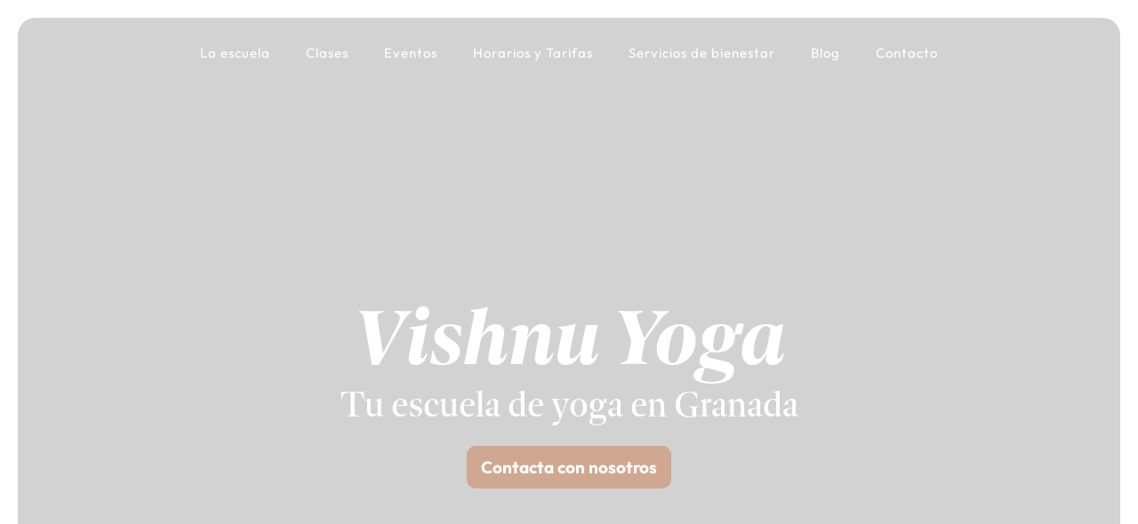

--- FILE ---
content_type: text/html; charset=UTF-8
request_url: https://yogavishnu.com/
body_size: 41123
content:
<!DOCTYPE html>
<html lang="es" prefix="og: https://ogp.me/ns#">
<head> <script>
var gform;gform||(document.addEventListener("gform_main_scripts_loaded",function(){gform.scriptsLoaded=!0}),document.addEventListener("gform/theme/scripts_loaded",function(){gform.themeScriptsLoaded=!0}),window.addEventListener("DOMContentLoaded",function(){gform.domLoaded=!0}),gform={domLoaded:!1,scriptsLoaded:!1,themeScriptsLoaded:!1,isFormEditor:()=>"function"==typeof InitializeEditor,callIfLoaded:function(o){return!(!gform.domLoaded||!gform.scriptsLoaded||!gform.themeScriptsLoaded&&!gform.isFormEditor()||(gform.isFormEditor()&&console.warn("The use of gform.initializeOnLoaded() is deprecated in the form editor context and will be removed in Gravity Forms 3.1."),o(),0))},initializeOnLoaded:function(o){gform.callIfLoaded(o)||(document.addEventListener("gform_main_scripts_loaded",()=>{gform.scriptsLoaded=!0,gform.callIfLoaded(o)}),document.addEventListener("gform/theme/scripts_loaded",()=>{gform.themeScriptsLoaded=!0,gform.callIfLoaded(o)}),window.addEventListener("DOMContentLoaded",()=>{gform.domLoaded=!0,gform.callIfLoaded(o)}))},hooks:{action:{},filter:{}},addAction:function(o,r,e,t){gform.addHook("action",o,r,e,t)},addFilter:function(o,r,e,t){gform.addHook("filter",o,r,e,t)},doAction:function(o){gform.doHook("action",o,arguments)},applyFilters:function(o){return gform.doHook("filter",o,arguments)},removeAction:function(o,r){gform.removeHook("action",o,r)},removeFilter:function(o,r,e){gform.removeHook("filter",o,r,e)},addHook:function(o,r,e,t,n){null==gform.hooks[o][r]&&(gform.hooks[o][r]=[]);var d=gform.hooks[o][r];null==n&&(n=r+"_"+d.length),gform.hooks[o][r].push({tag:n,callable:e,priority:t=null==t?10:t})},doHook:function(r,o,e){var t;if(e=Array.prototype.slice.call(e,1),null!=gform.hooks[r][o]&&((o=gform.hooks[r][o]).sort(function(o,r){return o.priority-r.priority}),o.forEach(function(o){"function"!=typeof(t=o.callable)&&(t=window[t]),"action"==r?t.apply(null,e):e[0]=t.apply(null,e)})),"filter"==r)return e[0]},removeHook:function(o,r,t,n){var e;null!=gform.hooks[o][r]&&(e=(e=gform.hooks[o][r]).filter(function(o,r,e){return!!(null!=n&&n!=o.tag||null!=t&&t!=o.priority)}),gform.hooks[o][r]=e)}});
</script>
<meta charset="UTF-8"><script>if(navigator.userAgent.match(/MSIE|Internet Explorer/i)||navigator.userAgent.match(/Trident\/7\..*?rv:11/i)){var href=document.location.href;if(!href.match(/[?&]nowprocket/)){if(href.indexOf("?")==-1){if(href.indexOf("#")==-1){document.location.href=href+"?nowprocket=1"}else{document.location.href=href.replace("#","?nowprocket=1#")}}else{if(href.indexOf("#")==-1){document.location.href=href+"&nowprocket=1"}else{document.location.href=href.replace("#","&nowprocket=1#")}}}}</script><script>(()=>{class RocketLazyLoadScripts{constructor(){this.v="2.0.4",this.userEvents=["keydown","keyup","mousedown","mouseup","mousemove","mouseover","mouseout","touchmove","touchstart","touchend","touchcancel","wheel","click","dblclick","input"],this.attributeEvents=["onblur","onclick","oncontextmenu","ondblclick","onfocus","onmousedown","onmouseenter","onmouseleave","onmousemove","onmouseout","onmouseover","onmouseup","onmousewheel","onscroll","onsubmit"]}async t(){this.i(),this.o(),/iP(ad|hone)/.test(navigator.userAgent)&&this.h(),this.u(),this.l(this),this.m(),this.k(this),this.p(this),this._(),await Promise.all([this.R(),this.L()]),this.lastBreath=Date.now(),this.S(this),this.P(),this.D(),this.O(),this.M(),await this.C(this.delayedScripts.normal),await this.C(this.delayedScripts.defer),await this.C(this.delayedScripts.async),await this.T(),await this.F(),await this.j(),await this.A(),window.dispatchEvent(new Event("rocket-allScriptsLoaded")),this.everythingLoaded=!0,this.lastTouchEnd&&await new Promise(t=>setTimeout(t,500-Date.now()+this.lastTouchEnd)),this.I(),this.H(),this.U(),this.W()}i(){this.CSPIssue=sessionStorage.getItem("rocketCSPIssue"),document.addEventListener("securitypolicyviolation",t=>{this.CSPIssue||"script-src-elem"!==t.violatedDirective||"data"!==t.blockedURI||(this.CSPIssue=!0,sessionStorage.setItem("rocketCSPIssue",!0))},{isRocket:!0})}o(){window.addEventListener("pageshow",t=>{this.persisted=t.persisted,this.realWindowLoadedFired=!0},{isRocket:!0}),window.addEventListener("pagehide",()=>{this.onFirstUserAction=null},{isRocket:!0})}h(){let t;function e(e){t=e}window.addEventListener("touchstart",e,{isRocket:!0}),window.addEventListener("touchend",function i(o){o.changedTouches[0]&&t.changedTouches[0]&&Math.abs(o.changedTouches[0].pageX-t.changedTouches[0].pageX)<10&&Math.abs(o.changedTouches[0].pageY-t.changedTouches[0].pageY)<10&&o.timeStamp-t.timeStamp<200&&(window.removeEventListener("touchstart",e,{isRocket:!0}),window.removeEventListener("touchend",i,{isRocket:!0}),"INPUT"===o.target.tagName&&"text"===o.target.type||(o.target.dispatchEvent(new TouchEvent("touchend",{target:o.target,bubbles:!0})),o.target.dispatchEvent(new MouseEvent("mouseover",{target:o.target,bubbles:!0})),o.target.dispatchEvent(new PointerEvent("click",{target:o.target,bubbles:!0,cancelable:!0,detail:1,clientX:o.changedTouches[0].clientX,clientY:o.changedTouches[0].clientY})),event.preventDefault()))},{isRocket:!0})}q(t){this.userActionTriggered||("mousemove"!==t.type||this.firstMousemoveIgnored?"keyup"===t.type||"mouseover"===t.type||"mouseout"===t.type||(this.userActionTriggered=!0,this.onFirstUserAction&&this.onFirstUserAction()):this.firstMousemoveIgnored=!0),"click"===t.type&&t.preventDefault(),t.stopPropagation(),t.stopImmediatePropagation(),"touchstart"===this.lastEvent&&"touchend"===t.type&&(this.lastTouchEnd=Date.now()),"click"===t.type&&(this.lastTouchEnd=0),this.lastEvent=t.type,t.composedPath&&t.composedPath()[0].getRootNode()instanceof ShadowRoot&&(t.rocketTarget=t.composedPath()[0]),this.savedUserEvents.push(t)}u(){this.savedUserEvents=[],this.userEventHandler=this.q.bind(this),this.userEvents.forEach(t=>window.addEventListener(t,this.userEventHandler,{passive:!1,isRocket:!0})),document.addEventListener("visibilitychange",this.userEventHandler,{isRocket:!0})}U(){this.userEvents.forEach(t=>window.removeEventListener(t,this.userEventHandler,{passive:!1,isRocket:!0})),document.removeEventListener("visibilitychange",this.userEventHandler,{isRocket:!0}),this.savedUserEvents.forEach(t=>{(t.rocketTarget||t.target).dispatchEvent(new window[t.constructor.name](t.type,t))})}m(){const t="return false",e=Array.from(this.attributeEvents,t=>"data-rocket-"+t),i="["+this.attributeEvents.join("],[")+"]",o="[data-rocket-"+this.attributeEvents.join("],[data-rocket-")+"]",s=(e,i,o)=>{o&&o!==t&&(e.setAttribute("data-rocket-"+i,o),e["rocket"+i]=new Function("event",o),e.setAttribute(i,t))};new MutationObserver(t=>{for(const n of t)"attributes"===n.type&&(n.attributeName.startsWith("data-rocket-")||this.everythingLoaded?n.attributeName.startsWith("data-rocket-")&&this.everythingLoaded&&this.N(n.target,n.attributeName.substring(12)):s(n.target,n.attributeName,n.target.getAttribute(n.attributeName))),"childList"===n.type&&n.addedNodes.forEach(t=>{if(t.nodeType===Node.ELEMENT_NODE)if(this.everythingLoaded)for(const i of[t,...t.querySelectorAll(o)])for(const t of i.getAttributeNames())e.includes(t)&&this.N(i,t.substring(12));else for(const e of[t,...t.querySelectorAll(i)])for(const t of e.getAttributeNames())this.attributeEvents.includes(t)&&s(e,t,e.getAttribute(t))})}).observe(document,{subtree:!0,childList:!0,attributeFilter:[...this.attributeEvents,...e]})}I(){this.attributeEvents.forEach(t=>{document.querySelectorAll("[data-rocket-"+t+"]").forEach(e=>{this.N(e,t)})})}N(t,e){const i=t.getAttribute("data-rocket-"+e);i&&(t.setAttribute(e,i),t.removeAttribute("data-rocket-"+e))}k(t){Object.defineProperty(HTMLElement.prototype,"onclick",{get(){return this.rocketonclick||null},set(e){this.rocketonclick=e,this.setAttribute(t.everythingLoaded?"onclick":"data-rocket-onclick","this.rocketonclick(event)")}})}S(t){function e(e,i){let o=e[i];e[i]=null,Object.defineProperty(e,i,{get:()=>o,set(s){t.everythingLoaded?o=s:e["rocket"+i]=o=s}})}e(document,"onreadystatechange"),e(window,"onload"),e(window,"onpageshow");try{Object.defineProperty(document,"readyState",{get:()=>t.rocketReadyState,set(e){t.rocketReadyState=e},configurable:!0}),document.readyState="loading"}catch(t){console.log("WPRocket DJE readyState conflict, bypassing")}}l(t){this.originalAddEventListener=EventTarget.prototype.addEventListener,this.originalRemoveEventListener=EventTarget.prototype.removeEventListener,this.savedEventListeners=[],EventTarget.prototype.addEventListener=function(e,i,o){o&&o.isRocket||!t.B(e,this)&&!t.userEvents.includes(e)||t.B(e,this)&&!t.userActionTriggered||e.startsWith("rocket-")||t.everythingLoaded?t.originalAddEventListener.call(this,e,i,o):(t.savedEventListeners.push({target:this,remove:!1,type:e,func:i,options:o}),"mouseenter"!==e&&"mouseleave"!==e||t.originalAddEventListener.call(this,e,t.savedUserEvents.push,o))},EventTarget.prototype.removeEventListener=function(e,i,o){o&&o.isRocket||!t.B(e,this)&&!t.userEvents.includes(e)||t.B(e,this)&&!t.userActionTriggered||e.startsWith("rocket-")||t.everythingLoaded?t.originalRemoveEventListener.call(this,e,i,o):t.savedEventListeners.push({target:this,remove:!0,type:e,func:i,options:o})}}J(t,e){this.savedEventListeners=this.savedEventListeners.filter(i=>{let o=i.type,s=i.target||window;return e!==o||t!==s||(this.B(o,s)&&(i.type="rocket-"+o),this.$(i),!1)})}H(){EventTarget.prototype.addEventListener=this.originalAddEventListener,EventTarget.prototype.removeEventListener=this.originalRemoveEventListener,this.savedEventListeners.forEach(t=>this.$(t))}$(t){t.remove?this.originalRemoveEventListener.call(t.target,t.type,t.func,t.options):this.originalAddEventListener.call(t.target,t.type,t.func,t.options)}p(t){let e;function i(e){return t.everythingLoaded?e:e.split(" ").map(t=>"load"===t||t.startsWith("load.")?"rocket-jquery-load":t).join(" ")}function o(o){function s(e){const s=o.fn[e];o.fn[e]=o.fn.init.prototype[e]=function(){return this[0]===window&&t.userActionTriggered&&("string"==typeof arguments[0]||arguments[0]instanceof String?arguments[0]=i(arguments[0]):"object"==typeof arguments[0]&&Object.keys(arguments[0]).forEach(t=>{const e=arguments[0][t];delete arguments[0][t],arguments[0][i(t)]=e})),s.apply(this,arguments),this}}if(o&&o.fn&&!t.allJQueries.includes(o)){const e={DOMContentLoaded:[],"rocket-DOMContentLoaded":[]};for(const t in e)document.addEventListener(t,()=>{e[t].forEach(t=>t())},{isRocket:!0});o.fn.ready=o.fn.init.prototype.ready=function(i){function s(){parseInt(o.fn.jquery)>2?setTimeout(()=>i.bind(document)(o)):i.bind(document)(o)}return"function"==typeof i&&(t.realDomReadyFired?!t.userActionTriggered||t.fauxDomReadyFired?s():e["rocket-DOMContentLoaded"].push(s):e.DOMContentLoaded.push(s)),o([])},s("on"),s("one"),s("off"),t.allJQueries.push(o)}e=o}t.allJQueries=[],o(window.jQuery),Object.defineProperty(window,"jQuery",{get:()=>e,set(t){o(t)}})}P(){const t=new Map;document.write=document.writeln=function(e){const i=document.currentScript,o=document.createRange(),s=i.parentElement;let n=t.get(i);void 0===n&&(n=i.nextSibling,t.set(i,n));const c=document.createDocumentFragment();o.setStart(c,0),c.appendChild(o.createContextualFragment(e)),s.insertBefore(c,n)}}async R(){return new Promise(t=>{this.userActionTriggered?t():this.onFirstUserAction=t})}async L(){return new Promise(t=>{document.addEventListener("DOMContentLoaded",()=>{this.realDomReadyFired=!0,t()},{isRocket:!0})})}async j(){return this.realWindowLoadedFired?Promise.resolve():new Promise(t=>{window.addEventListener("load",t,{isRocket:!0})})}M(){this.pendingScripts=[];this.scriptsMutationObserver=new MutationObserver(t=>{for(const e of t)e.addedNodes.forEach(t=>{"SCRIPT"!==t.tagName||t.noModule||t.isWPRocket||this.pendingScripts.push({script:t,promise:new Promise(e=>{const i=()=>{const i=this.pendingScripts.findIndex(e=>e.script===t);i>=0&&this.pendingScripts.splice(i,1),e()};t.addEventListener("load",i,{isRocket:!0}),t.addEventListener("error",i,{isRocket:!0}),setTimeout(i,1e3)})})})}),this.scriptsMutationObserver.observe(document,{childList:!0,subtree:!0})}async F(){await this.X(),this.pendingScripts.length?(await this.pendingScripts[0].promise,await this.F()):this.scriptsMutationObserver.disconnect()}D(){this.delayedScripts={normal:[],async:[],defer:[]},document.querySelectorAll("script[type$=rocketlazyloadscript]").forEach(t=>{t.hasAttribute("data-rocket-src")?t.hasAttribute("async")&&!1!==t.async?this.delayedScripts.async.push(t):t.hasAttribute("defer")&&!1!==t.defer||"module"===t.getAttribute("data-rocket-type")?this.delayedScripts.defer.push(t):this.delayedScripts.normal.push(t):this.delayedScripts.normal.push(t)})}async _(){await this.L();let t=[];document.querySelectorAll("script[type$=rocketlazyloadscript][data-rocket-src]").forEach(e=>{let i=e.getAttribute("data-rocket-src");if(i&&!i.startsWith("data:")){i.startsWith("//")&&(i=location.protocol+i);try{const o=new URL(i).origin;o!==location.origin&&t.push({src:o,crossOrigin:e.crossOrigin||"module"===e.getAttribute("data-rocket-type")})}catch(t){}}}),t=[...new Map(t.map(t=>[JSON.stringify(t),t])).values()],this.Y(t,"preconnect")}async G(t){if(await this.K(),!0!==t.noModule||!("noModule"in HTMLScriptElement.prototype))return new Promise(e=>{let i;function o(){(i||t).setAttribute("data-rocket-status","executed"),e()}try{if(navigator.userAgent.includes("Firefox/")||""===navigator.vendor||this.CSPIssue)i=document.createElement("script"),[...t.attributes].forEach(t=>{let e=t.nodeName;"type"!==e&&("data-rocket-type"===e&&(e="type"),"data-rocket-src"===e&&(e="src"),i.setAttribute(e,t.nodeValue))}),t.text&&(i.text=t.text),t.nonce&&(i.nonce=t.nonce),i.hasAttribute("src")?(i.addEventListener("load",o,{isRocket:!0}),i.addEventListener("error",()=>{i.setAttribute("data-rocket-status","failed-network"),e()},{isRocket:!0}),setTimeout(()=>{i.isConnected||e()},1)):(i.text=t.text,o()),i.isWPRocket=!0,t.parentNode.replaceChild(i,t);else{const i=t.getAttribute("data-rocket-type"),s=t.getAttribute("data-rocket-src");i?(t.type=i,t.removeAttribute("data-rocket-type")):t.removeAttribute("type"),t.addEventListener("load",o,{isRocket:!0}),t.addEventListener("error",i=>{this.CSPIssue&&i.target.src.startsWith("data:")?(console.log("WPRocket: CSP fallback activated"),t.removeAttribute("src"),this.G(t).then(e)):(t.setAttribute("data-rocket-status","failed-network"),e())},{isRocket:!0}),s?(t.fetchPriority="high",t.removeAttribute("data-rocket-src"),t.src=s):t.src="data:text/javascript;base64,"+window.btoa(unescape(encodeURIComponent(t.text)))}}catch(i){t.setAttribute("data-rocket-status","failed-transform"),e()}});t.setAttribute("data-rocket-status","skipped")}async C(t){const e=t.shift();return e?(e.isConnected&&await this.G(e),this.C(t)):Promise.resolve()}O(){this.Y([...this.delayedScripts.normal,...this.delayedScripts.defer,...this.delayedScripts.async],"preload")}Y(t,e){this.trash=this.trash||[];let i=!0;var o=document.createDocumentFragment();t.forEach(t=>{const s=t.getAttribute&&t.getAttribute("data-rocket-src")||t.src;if(s&&!s.startsWith("data:")){const n=document.createElement("link");n.href=s,n.rel=e,"preconnect"!==e&&(n.as="script",n.fetchPriority=i?"high":"low"),t.getAttribute&&"module"===t.getAttribute("data-rocket-type")&&(n.crossOrigin=!0),t.crossOrigin&&(n.crossOrigin=t.crossOrigin),t.integrity&&(n.integrity=t.integrity),t.nonce&&(n.nonce=t.nonce),o.appendChild(n),this.trash.push(n),i=!1}}),document.head.appendChild(o)}W(){this.trash.forEach(t=>t.remove())}async T(){try{document.readyState="interactive"}catch(t){}this.fauxDomReadyFired=!0;try{await this.K(),this.J(document,"readystatechange"),document.dispatchEvent(new Event("rocket-readystatechange")),await this.K(),document.rocketonreadystatechange&&document.rocketonreadystatechange(),await this.K(),this.J(document,"DOMContentLoaded"),document.dispatchEvent(new Event("rocket-DOMContentLoaded")),await this.K(),this.J(window,"DOMContentLoaded"),window.dispatchEvent(new Event("rocket-DOMContentLoaded"))}catch(t){console.error(t)}}async A(){try{document.readyState="complete"}catch(t){}try{await this.K(),this.J(document,"readystatechange"),document.dispatchEvent(new Event("rocket-readystatechange")),await this.K(),document.rocketonreadystatechange&&document.rocketonreadystatechange(),await this.K(),this.J(window,"load"),window.dispatchEvent(new Event("rocket-load")),await this.K(),window.rocketonload&&window.rocketonload(),await this.K(),this.allJQueries.forEach(t=>t(window).trigger("rocket-jquery-load")),await this.K(),this.J(window,"pageshow");const t=new Event("rocket-pageshow");t.persisted=this.persisted,window.dispatchEvent(t),await this.K(),window.rocketonpageshow&&window.rocketonpageshow({persisted:this.persisted})}catch(t){console.error(t)}}async K(){Date.now()-this.lastBreath>45&&(await this.X(),this.lastBreath=Date.now())}async X(){return document.hidden?new Promise(t=>setTimeout(t)):new Promise(t=>requestAnimationFrame(t))}B(t,e){return e===document&&"readystatechange"===t||(e===document&&"DOMContentLoaded"===t||(e===window&&"DOMContentLoaded"===t||(e===window&&"load"===t||e===window&&"pageshow"===t)))}static run(){(new RocketLazyLoadScripts).t()}}RocketLazyLoadScripts.run()})();</script>
	
	
<!-- Google Tag Manager for WordPress by gtm4wp.com -->
<script data-cfasync="false" data-pagespeed-no-defer>
	var gtm4wp_datalayer_name = "dataLayer";
	var dataLayer = dataLayer || [];
</script>
<!-- End Google Tag Manager for WordPress by gtm4wp.com --><meta name="viewport" content="width=device-width, initial-scale=1">
<!-- Optimización en motores de búsqueda por Rank Math PRO -  https://rankmath.com/ -->
<title>Yoga Vishnu - Tu Escuela de Yoga en Granada</title>
<link data-rocket-prefetch href="https://fonts.googleapis.com" rel="dns-prefetch">
<link data-rocket-preload as="style" href="https://fonts.googleapis.com/css?family=Source%20Sans%20Pro%3Aregular%2C600%2C700&#038;display=swap" rel="preload">
<link href="https://fonts.googleapis.com/css?family=Source%20Sans%20Pro%3Aregular%2C600%2C700&#038;display=swap" media="print" onload="this.media=&#039;all&#039;" rel="stylesheet">
<noscript data-wpr-hosted-gf-parameters=""><link rel="stylesheet" href="https://fonts.googleapis.com/css?family=Source%20Sans%20Pro%3Aregular%2C600%2C700&#038;display=swap"></noscript>
<meta name="description" content="En el corazón de Granada, Yoga Vishnu es un espacio donde el tiempo se ralentiza y cada instante se convierte en oportunidad de reconectar contigo."/>
<meta name="robots" content="follow, index, max-snippet:-1, max-video-preview:-1, max-image-preview:large"/>
<link rel="canonical" href="https://yogavishnu.com/" />
<meta property="og:locale" content="es_ES" />
<meta property="og:type" content="website" />
<meta property="og:title" content="Yoga Vishnu - Tu Escuela de Yoga en Granada" />
<meta property="og:description" content="En el corazón de Granada, Yoga Vishnu es un espacio donde el tiempo se ralentiza y cada instante se convierte en oportunidad de reconectar contigo." />
<meta property="og:url" content="https://yogavishnu.com/" />
<meta property="og:site_name" content="Yoga Vishnu" />
<meta property="og:updated_time" content="2026-01-13T11:26:45+01:00" />
<meta property="article:published_time" content="2021-01-05T16:47:58+01:00" />
<meta property="article:modified_time" content="2026-01-13T11:26:45+01:00" />
<meta name="twitter:card" content="summary_large_image" />
<meta name="twitter:title" content="Yoga Vishnu - Tu Escuela de Yoga en Granada" />
<meta name="twitter:description" content="En el corazón de Granada, Yoga Vishnu es un espacio donde el tiempo se ralentiza y cada instante se convierte en oportunidad de reconectar contigo." />
<meta name="twitter:label1" content="Escrito por" />
<meta name="twitter:data1" content="close" />
<meta name="twitter:label2" content="Tiempo de lectura" />
<meta name="twitter:data2" content="2 minutos" />
<script type="application/ld+json" class="rank-math-schema-pro">{"@context":"https://schema.org","@graph":[{"@type":"Place","@id":"https://yogavishnu.com/#place","address":{"@type":"PostalAddress","streetAddress":"Calle Melchor Almagro, 16, Centro","postalCode":"18002","addressLocality":"Granada","addressRegion":"Granada","addressCountry":"ES"}},{"@type":"Organization","@id":"https://yogavishnu.com/#organization","name":"Yoga Vishnu","url":"https://yogavishnu.com","address":{"@type":"PostalAddress","streetAddress":"Calle Melchor Almagro, 16, Centro","postalCode":"18002","addressLocality":"Granada","addressRegion":"Granada","addressCountry":"ES"},"logo":{"@type":"ImageObject","@id":"https://yogavishnu.com/#logo","url":"https://yogavishnu.com/wp-content/uploads/2025/12/cropped-Group-191.png","contentUrl":"https://yogavishnu.com/wp-content/uploads/2025/12/cropped-Group-191.png","caption":"Yoga Vishnu","inLanguage":"es","width":"140","height":"65"},"contactPoint":[{"@type":"ContactPoint","telephone":"+34676163396","contactType":"customer support"}],"description":"Bienvenido a la Escuela de Vishnu Yoga, donde el bienestar integral es nuestra prioridad. En nuestras clases de yoga y mindfulness, combinamos las ense\u00f1anzas tradicionales de la India con una experiencia moderna para todos los niveles. \n","location":{"@id":"https://yogavishnu.com/#place"}},{"@type":"WebSite","@id":"https://yogavishnu.com/#website","url":"https://yogavishnu.com","name":"Yoga Vishnu","alternateName":"Escuela de Yoga en Granada","publisher":{"@id":"https://yogavishnu.com/#organization"},"inLanguage":"es","potentialAction":{"@type":"SearchAction","target":"https://yogavishnu.com/?s={search_term_string}","query-input":"required name=search_term_string"}},{"@type":"ImageObject","@id":"https://yogavishnu.com/wp-content/uploads/2025/12/mujeres-haciendo-yoga-para-limpiar-chakra-1.png","url":"https://yogavishnu.com/wp-content/uploads/2025/12/mujeres-haciendo-yoga-para-limpiar-chakra-1.png","width":"200","height":"200","inLanguage":"es"},{"@type":"WebPage","@id":"https://yogavishnu.com/#webpage","url":"https://yogavishnu.com/","name":"Yoga Vishnu - Tu Escuela de Yoga en Granada","datePublished":"2021-01-05T16:47:58+01:00","dateModified":"2026-01-13T11:26:45+01:00","about":{"@id":"https://yogavishnu.com/#organization"},"isPartOf":{"@id":"https://yogavishnu.com/#website"},"primaryImageOfPage":{"@id":"https://yogavishnu.com/wp-content/uploads/2025/12/mujeres-haciendo-yoga-para-limpiar-chakra-1.png"},"inLanguage":"es"},{"@type":"Person","@id":"https://yogavishnu.com/#author","name":"close","image":{"@type":"ImageObject","@id":"https://secure.gravatar.com/avatar/cb5a93bbbf21de49948ced7e45f3a387b2aceaf31b6f120590fb5290cbcbc4a5?s=96&amp;d=mm&amp;r=g","url":"https://secure.gravatar.com/avatar/cb5a93bbbf21de49948ced7e45f3a387b2aceaf31b6f120590fb5290cbcbc4a5?s=96&amp;d=mm&amp;r=g","caption":"close","inLanguage":"es"},"sameAs":["https://yogavishnu.com"],"worksFor":{"@id":"https://yogavishnu.com/#organization"}},{"@type":"Article","headline":"Yoga Vishnu - Tu Escuela de Yoga en Granada","keywords":"escuela yoga granada","datePublished":"2021-01-05T16:47:58+01:00","dateModified":"2026-01-13T11:26:45+01:00","author":{"@id":"https://yogavishnu.com/#author","name":"close"},"publisher":{"@id":"https://yogavishnu.com/#organization"},"description":"En el coraz\u00f3n de Granada, Yoga Vishnu es un espacio donde el tiempo se ralentiza y cada instante se convierte en oportunidad de reconectar contigo.","name":"Yoga Vishnu - Tu Escuela de Yoga en Granada","@id":"https://yogavishnu.com/#richSnippet","isPartOf":{"@id":"https://yogavishnu.com/#webpage"},"image":{"@id":"https://yogavishnu.com/wp-content/uploads/2025/12/mujeres-haciendo-yoga-para-limpiar-chakra-1.png"},"inLanguage":"es","mainEntityOfPage":{"@id":"https://yogavishnu.com/#webpage"}}]}</script>
<!-- /Plugin Rank Math WordPress SEO -->

<link rel='dns-prefetch' href='//www.googletagmanager.com' />
<link rel='dns-prefetch' href='//cdnjs.cloudflare.com' />
<link href='https://fonts.gstatic.com' crossorigin rel='preconnect' />
<link href='https://fonts.googleapis.com' crossorigin rel='preconnect' />
<link rel="alternate" type="application/rss+xml" title="Yoga Vishnu &raquo; Feed" href="https://yogavishnu.com/feed/" />
<link rel="alternate" type="application/rss+xml" title="Yoga Vishnu &raquo; Feed de los comentarios" href="https://yogavishnu.com/comments/feed/" />
<link rel="alternate" title="oEmbed (JSON)" type="application/json+oembed" href="https://yogavishnu.com/wp-json/oembed/1.0/embed?url=https%3A%2F%2Fyogavishnu.com%2F" />
<link rel="alternate" title="oEmbed (XML)" type="text/xml+oembed" href="https://yogavishnu.com/wp-json/oembed/1.0/embed?url=https%3A%2F%2Fyogavishnu.com%2F&#038;format=xml" />
<style id='wp-img-auto-sizes-contain-inline-css'>
img:is([sizes=auto i],[sizes^="auto," i]){contain-intrinsic-size:3000px 1500px}
/*# sourceURL=wp-img-auto-sizes-contain-inline-css */
</style>
<link data-minify="1" rel='stylesheet' id='generatepress-fonts-css' href='https://yogavishnu.com/wp-content/cache/min/1/wp-content/uploads/generatepress/fonts/fonts.css?ver=1769071378' media='all' />
<style id='wp-emoji-styles-inline-css'>

	img.wp-smiley, img.emoji {
		display: inline !important;
		border: none !important;
		box-shadow: none !important;
		height: 1em !important;
		width: 1em !important;
		margin: 0 0.07em !important;
		vertical-align: -0.1em !important;
		background: none !important;
		padding: 0 !important;
	}
/*# sourceURL=wp-emoji-styles-inline-css */
</style>
<style id='wp-block-library-inline-css'>
:root{--wp-block-synced-color:#7a00df;--wp-block-synced-color--rgb:122,0,223;--wp-bound-block-color:var(--wp-block-synced-color);--wp-editor-canvas-background:#ddd;--wp-admin-theme-color:#007cba;--wp-admin-theme-color--rgb:0,124,186;--wp-admin-theme-color-darker-10:#006ba1;--wp-admin-theme-color-darker-10--rgb:0,107,160.5;--wp-admin-theme-color-darker-20:#005a87;--wp-admin-theme-color-darker-20--rgb:0,90,135;--wp-admin-border-width-focus:2px}@media (min-resolution:192dpi){:root{--wp-admin-border-width-focus:1.5px}}.wp-element-button{cursor:pointer}:root .has-very-light-gray-background-color{background-color:#eee}:root .has-very-dark-gray-background-color{background-color:#313131}:root .has-very-light-gray-color{color:#eee}:root .has-very-dark-gray-color{color:#313131}:root .has-vivid-green-cyan-to-vivid-cyan-blue-gradient-background{background:linear-gradient(135deg,#00d084,#0693e3)}:root .has-purple-crush-gradient-background{background:linear-gradient(135deg,#34e2e4,#4721fb 50%,#ab1dfe)}:root .has-hazy-dawn-gradient-background{background:linear-gradient(135deg,#faaca8,#dad0ec)}:root .has-subdued-olive-gradient-background{background:linear-gradient(135deg,#fafae1,#67a671)}:root .has-atomic-cream-gradient-background{background:linear-gradient(135deg,#fdd79a,#004a59)}:root .has-nightshade-gradient-background{background:linear-gradient(135deg,#330968,#31cdcf)}:root .has-midnight-gradient-background{background:linear-gradient(135deg,#020381,#2874fc)}:root{--wp--preset--font-size--normal:16px;--wp--preset--font-size--huge:42px}.has-regular-font-size{font-size:1em}.has-larger-font-size{font-size:2.625em}.has-normal-font-size{font-size:var(--wp--preset--font-size--normal)}.has-huge-font-size{font-size:var(--wp--preset--font-size--huge)}.has-text-align-center{text-align:center}.has-text-align-left{text-align:left}.has-text-align-right{text-align:right}.has-fit-text{white-space:nowrap!important}#end-resizable-editor-section{display:none}.aligncenter{clear:both}.items-justified-left{justify-content:flex-start}.items-justified-center{justify-content:center}.items-justified-right{justify-content:flex-end}.items-justified-space-between{justify-content:space-between}.screen-reader-text{border:0;clip-path:inset(50%);height:1px;margin:-1px;overflow:hidden;padding:0;position:absolute;width:1px;word-wrap:normal!important}.screen-reader-text:focus{background-color:#ddd;clip-path:none;color:#444;display:block;font-size:1em;height:auto;left:5px;line-height:normal;padding:15px 23px 14px;text-decoration:none;top:5px;width:auto;z-index:100000}html :where(.has-border-color){border-style:solid}html :where([style*=border-top-color]){border-top-style:solid}html :where([style*=border-right-color]){border-right-style:solid}html :where([style*=border-bottom-color]){border-bottom-style:solid}html :where([style*=border-left-color]){border-left-style:solid}html :where([style*=border-width]){border-style:solid}html :where([style*=border-top-width]){border-top-style:solid}html :where([style*=border-right-width]){border-right-style:solid}html :where([style*=border-bottom-width]){border-bottom-style:solid}html :where([style*=border-left-width]){border-left-style:solid}html :where(img[class*=wp-image-]){height:auto;max-width:100%}:where(figure){margin:0 0 1em}html :where(.is-position-sticky){--wp-admin--admin-bar--position-offset:var(--wp-admin--admin-bar--height,0px)}@media screen and (max-width:600px){html :where(.is-position-sticky){--wp-admin--admin-bar--position-offset:0px}}

/*# sourceURL=wp-block-library-inline-css */
</style><link rel='stylesheet' id='wp-block-image-css' href='https://yogavishnu.com/wp-includes/blocks/image/style.min.css?ver=6.9' media='all' />
<link rel='stylesheet' id='wp-block-paragraph-css' href='https://yogavishnu.com/wp-includes/blocks/paragraph/style.min.css?ver=6.9' media='all' />
<style id='global-styles-inline-css'>
:root{--wp--preset--aspect-ratio--square: 1;--wp--preset--aspect-ratio--4-3: 4/3;--wp--preset--aspect-ratio--3-4: 3/4;--wp--preset--aspect-ratio--3-2: 3/2;--wp--preset--aspect-ratio--2-3: 2/3;--wp--preset--aspect-ratio--16-9: 16/9;--wp--preset--aspect-ratio--9-16: 9/16;--wp--preset--color--black: #000000;--wp--preset--color--cyan-bluish-gray: #abb8c3;--wp--preset--color--white: #ffffff;--wp--preset--color--pale-pink: #f78da7;--wp--preset--color--vivid-red: #cf2e2e;--wp--preset--color--luminous-vivid-orange: #ff6900;--wp--preset--color--luminous-vivid-amber: #fcb900;--wp--preset--color--light-green-cyan: #7bdcb5;--wp--preset--color--vivid-green-cyan: #00d084;--wp--preset--color--pale-cyan-blue: #8ed1fc;--wp--preset--color--vivid-cyan-blue: #0693e3;--wp--preset--color--vivid-purple: #9b51e0;--wp--preset--color--contrast: var(--contrast);--wp--preset--color--primary: var(--primary);--wp--preset--color--secondary: var(--secondary);--wp--preset--gradient--vivid-cyan-blue-to-vivid-purple: linear-gradient(135deg,rgb(6,147,227) 0%,rgb(155,81,224) 100%);--wp--preset--gradient--light-green-cyan-to-vivid-green-cyan: linear-gradient(135deg,rgb(122,220,180) 0%,rgb(0,208,130) 100%);--wp--preset--gradient--luminous-vivid-amber-to-luminous-vivid-orange: linear-gradient(135deg,rgb(252,185,0) 0%,rgb(255,105,0) 100%);--wp--preset--gradient--luminous-vivid-orange-to-vivid-red: linear-gradient(135deg,rgb(255,105,0) 0%,rgb(207,46,46) 100%);--wp--preset--gradient--very-light-gray-to-cyan-bluish-gray: linear-gradient(135deg,rgb(238,238,238) 0%,rgb(169,184,195) 100%);--wp--preset--gradient--cool-to-warm-spectrum: linear-gradient(135deg,rgb(74,234,220) 0%,rgb(151,120,209) 20%,rgb(207,42,186) 40%,rgb(238,44,130) 60%,rgb(251,105,98) 80%,rgb(254,248,76) 100%);--wp--preset--gradient--blush-light-purple: linear-gradient(135deg,rgb(255,206,236) 0%,rgb(152,150,240) 100%);--wp--preset--gradient--blush-bordeaux: linear-gradient(135deg,rgb(254,205,165) 0%,rgb(254,45,45) 50%,rgb(107,0,62) 100%);--wp--preset--gradient--luminous-dusk: linear-gradient(135deg,rgb(255,203,112) 0%,rgb(199,81,192) 50%,rgb(65,88,208) 100%);--wp--preset--gradient--pale-ocean: linear-gradient(135deg,rgb(255,245,203) 0%,rgb(182,227,212) 50%,rgb(51,167,181) 100%);--wp--preset--gradient--electric-grass: linear-gradient(135deg,rgb(202,248,128) 0%,rgb(113,206,126) 100%);--wp--preset--gradient--midnight: linear-gradient(135deg,rgb(2,3,129) 0%,rgb(40,116,252) 100%);--wp--preset--font-size--small: 13px;--wp--preset--font-size--medium: 20px;--wp--preset--font-size--large: 36px;--wp--preset--font-size--x-large: 42px;--wp--preset--spacing--20: 0.44rem;--wp--preset--spacing--30: 0.67rem;--wp--preset--spacing--40: 1rem;--wp--preset--spacing--50: 1.5rem;--wp--preset--spacing--60: 2.25rem;--wp--preset--spacing--70: 3.38rem;--wp--preset--spacing--80: 5.06rem;--wp--preset--shadow--natural: 6px 6px 9px rgba(0, 0, 0, 0.2);--wp--preset--shadow--deep: 12px 12px 50px rgba(0, 0, 0, 0.4);--wp--preset--shadow--sharp: 6px 6px 0px rgba(0, 0, 0, 0.2);--wp--preset--shadow--outlined: 6px 6px 0px -3px rgb(255, 255, 255), 6px 6px rgb(0, 0, 0);--wp--preset--shadow--crisp: 6px 6px 0px rgb(0, 0, 0);}:where(.is-layout-flex){gap: 0.5em;}:where(.is-layout-grid){gap: 0.5em;}body .is-layout-flex{display: flex;}.is-layout-flex{flex-wrap: wrap;align-items: center;}.is-layout-flex > :is(*, div){margin: 0;}body .is-layout-grid{display: grid;}.is-layout-grid > :is(*, div){margin: 0;}:where(.wp-block-columns.is-layout-flex){gap: 2em;}:where(.wp-block-columns.is-layout-grid){gap: 2em;}:where(.wp-block-post-template.is-layout-flex){gap: 1.25em;}:where(.wp-block-post-template.is-layout-grid){gap: 1.25em;}.has-black-color{color: var(--wp--preset--color--black) !important;}.has-cyan-bluish-gray-color{color: var(--wp--preset--color--cyan-bluish-gray) !important;}.has-white-color{color: var(--wp--preset--color--white) !important;}.has-pale-pink-color{color: var(--wp--preset--color--pale-pink) !important;}.has-vivid-red-color{color: var(--wp--preset--color--vivid-red) !important;}.has-luminous-vivid-orange-color{color: var(--wp--preset--color--luminous-vivid-orange) !important;}.has-luminous-vivid-amber-color{color: var(--wp--preset--color--luminous-vivid-amber) !important;}.has-light-green-cyan-color{color: var(--wp--preset--color--light-green-cyan) !important;}.has-vivid-green-cyan-color{color: var(--wp--preset--color--vivid-green-cyan) !important;}.has-pale-cyan-blue-color{color: var(--wp--preset--color--pale-cyan-blue) !important;}.has-vivid-cyan-blue-color{color: var(--wp--preset--color--vivid-cyan-blue) !important;}.has-vivid-purple-color{color: var(--wp--preset--color--vivid-purple) !important;}.has-black-background-color{background-color: var(--wp--preset--color--black) !important;}.has-cyan-bluish-gray-background-color{background-color: var(--wp--preset--color--cyan-bluish-gray) !important;}.has-white-background-color{background-color: var(--wp--preset--color--white) !important;}.has-pale-pink-background-color{background-color: var(--wp--preset--color--pale-pink) !important;}.has-vivid-red-background-color{background-color: var(--wp--preset--color--vivid-red) !important;}.has-luminous-vivid-orange-background-color{background-color: var(--wp--preset--color--luminous-vivid-orange) !important;}.has-luminous-vivid-amber-background-color{background-color: var(--wp--preset--color--luminous-vivid-amber) !important;}.has-light-green-cyan-background-color{background-color: var(--wp--preset--color--light-green-cyan) !important;}.has-vivid-green-cyan-background-color{background-color: var(--wp--preset--color--vivid-green-cyan) !important;}.has-pale-cyan-blue-background-color{background-color: var(--wp--preset--color--pale-cyan-blue) !important;}.has-vivid-cyan-blue-background-color{background-color: var(--wp--preset--color--vivid-cyan-blue) !important;}.has-vivid-purple-background-color{background-color: var(--wp--preset--color--vivid-purple) !important;}.has-black-border-color{border-color: var(--wp--preset--color--black) !important;}.has-cyan-bluish-gray-border-color{border-color: var(--wp--preset--color--cyan-bluish-gray) !important;}.has-white-border-color{border-color: var(--wp--preset--color--white) !important;}.has-pale-pink-border-color{border-color: var(--wp--preset--color--pale-pink) !important;}.has-vivid-red-border-color{border-color: var(--wp--preset--color--vivid-red) !important;}.has-luminous-vivid-orange-border-color{border-color: var(--wp--preset--color--luminous-vivid-orange) !important;}.has-luminous-vivid-amber-border-color{border-color: var(--wp--preset--color--luminous-vivid-amber) !important;}.has-light-green-cyan-border-color{border-color: var(--wp--preset--color--light-green-cyan) !important;}.has-vivid-green-cyan-border-color{border-color: var(--wp--preset--color--vivid-green-cyan) !important;}.has-pale-cyan-blue-border-color{border-color: var(--wp--preset--color--pale-cyan-blue) !important;}.has-vivid-cyan-blue-border-color{border-color: var(--wp--preset--color--vivid-cyan-blue) !important;}.has-vivid-purple-border-color{border-color: var(--wp--preset--color--vivid-purple) !important;}.has-vivid-cyan-blue-to-vivid-purple-gradient-background{background: var(--wp--preset--gradient--vivid-cyan-blue-to-vivid-purple) !important;}.has-light-green-cyan-to-vivid-green-cyan-gradient-background{background: var(--wp--preset--gradient--light-green-cyan-to-vivid-green-cyan) !important;}.has-luminous-vivid-amber-to-luminous-vivid-orange-gradient-background{background: var(--wp--preset--gradient--luminous-vivid-amber-to-luminous-vivid-orange) !important;}.has-luminous-vivid-orange-to-vivid-red-gradient-background{background: var(--wp--preset--gradient--luminous-vivid-orange-to-vivid-red) !important;}.has-very-light-gray-to-cyan-bluish-gray-gradient-background{background: var(--wp--preset--gradient--very-light-gray-to-cyan-bluish-gray) !important;}.has-cool-to-warm-spectrum-gradient-background{background: var(--wp--preset--gradient--cool-to-warm-spectrum) !important;}.has-blush-light-purple-gradient-background{background: var(--wp--preset--gradient--blush-light-purple) !important;}.has-blush-bordeaux-gradient-background{background: var(--wp--preset--gradient--blush-bordeaux) !important;}.has-luminous-dusk-gradient-background{background: var(--wp--preset--gradient--luminous-dusk) !important;}.has-pale-ocean-gradient-background{background: var(--wp--preset--gradient--pale-ocean) !important;}.has-electric-grass-gradient-background{background: var(--wp--preset--gradient--electric-grass) !important;}.has-midnight-gradient-background{background: var(--wp--preset--gradient--midnight) !important;}.has-small-font-size{font-size: var(--wp--preset--font-size--small) !important;}.has-medium-font-size{font-size: var(--wp--preset--font-size--medium) !important;}.has-large-font-size{font-size: var(--wp--preset--font-size--large) !important;}.has-x-large-font-size{font-size: var(--wp--preset--font-size--x-large) !important;}
/*# sourceURL=global-styles-inline-css */
</style>

<style id='classic-theme-styles-inline-css'>
/*! This file is auto-generated */
.wp-block-button__link{color:#fff;background-color:#32373c;border-radius:9999px;box-shadow:none;text-decoration:none;padding:calc(.667em + 2px) calc(1.333em + 2px);font-size:1.125em}.wp-block-file__button{background:#32373c;color:#fff;text-decoration:none}
/*# sourceURL=/wp-includes/css/classic-themes.min.css */
</style>
<link data-minify="1" rel='stylesheet' id='wpa-css-css' href='https://yogavishnu.com/wp-content/cache/min/1/wp-content/plugins/honeypot/includes/css/wpa.css?ver=1769071378' media='all' />
<link rel='stylesheet' id='awb-css' href='https://yogavishnu.com/wp-content/plugins/advanced-backgrounds/assets/awb/awb.min.css?ver=1.12.8' media='all' />
<link data-minify="1" rel='stylesheet' id='frbl-edge-alignment-css' href='https://yogavishnu.com/wp-content/cache/min/1/wp-content/plugins/frontblocks/assets/container-edge-alignment/frontblocks-edge-alignment.css?ver=1769071378' media='all' />
<link rel='stylesheet' id='generate-style-css' href='https://yogavishnu.com/wp-content/themes/generatepress/assets/css/main.min.css?ver=3.6.1' media='all' />
<style id='generate-style-inline-css'>
.is-right-sidebar{width:25%;}.is-left-sidebar{width:30%;}.site-content .content-area{width:100%;}@media (max-width: 992px){.main-navigation .menu-toggle,.sidebar-nav-mobile:not(#sticky-placeholder){display:block;}.main-navigation ul,.gen-sidebar-nav,.main-navigation:not(.slideout-navigation):not(.toggled) .main-nav > ul,.has-inline-mobile-toggle #site-navigation .inside-navigation > *:not(.navigation-search):not(.main-nav){display:none;}.nav-align-right .inside-navigation,.nav-align-center .inside-navigation{justify-content:space-between;}.has-inline-mobile-toggle .mobile-menu-control-wrapper{display:flex;flex-wrap:wrap;}.has-inline-mobile-toggle .inside-header{flex-direction:row;text-align:left;flex-wrap:wrap;}.has-inline-mobile-toggle .header-widget,.has-inline-mobile-toggle #site-navigation{flex-basis:100%;}.nav-float-left .has-inline-mobile-toggle #site-navigation{order:10;}}
.dynamic-author-image-rounded{border-radius:100%;}.dynamic-featured-image, .dynamic-author-image{vertical-align:middle;}.one-container.blog .dynamic-content-template:not(:last-child), .one-container.archive .dynamic-content-template:not(:last-child){padding-bottom:0px;}.dynamic-entry-excerpt > p:last-child{margin-bottom:0px;}
.page-hero{color:#ffffff;}.page-hero .inside-page-hero.grid-container{max-width:calc(1420px - 0px - 0px);}.page-hero h1, .page-hero h2, .page-hero h3, .page-hero h4, .page-hero h5, .page-hero h6{color:#ffffff;}.inside-page-hero > *:last-child{margin-bottom:0px;}.header-wrap{position:absolute;left:0px;right:0px;z-index:10;}.header-wrap .site-header{background:rgba(255,255,255,0);}.header-wrap #site-navigation:not(.toggled), .header-wrap #mobile-header:not(.toggled):not(.navigation-stick), .has-inline-mobile-toggle .mobile-menu-control-wrapper{background:transparent;}.header-wrap #site-navigation:not(.toggled) .main-nav > ul > li > a, .header-wrap #mobile-header:not(.toggled):not(.navigation-stick) .main-nav > ul > li > a, .header-wrap .main-navigation:not(.toggled):not(.navigation-stick) .menu-toggle, .header-wrap .main-navigation:not(.toggled):not(.navigation-stick) .menu-toggle:hover, .main-navigation:not(.toggled):not(.navigation-stick) .menu-bar-item:not(.close-search) > a{color:#ffffff;}.header-wrap #site-navigation:not(.toggled) .main-nav > ul > li:hover > a, .header-wrap #site-navigation:not(.toggled) .main-nav > ul > li:focus > a, .header-wrap #site-navigation:not(.toggled) .main-nav > ul > li.sfHover > a, .header-wrap #mobile-header:not(.toggled) .main-nav > ul > li:hover > a, .header-wrap #site-navigation:not(.toggled) .menu-bar-item:not(.close-search):hover > a, .header-wrap #mobile-header:not(.toggled) .menu-bar-item:not(.close-search):hover > a, .header-wrap #site-navigation:not(.toggled) .menu-bar-item:not(.close-search).sfHover > a, .header-wrap #mobile-header:not(.toggled) .menu-bar-item:not(.close-search).sfHover > a{background:transparent;color:#ffffff;}.header-wrap #site-navigation:not(.toggled) .main-nav > ul > li[class*="current-menu-"] > a, .header-wrap #mobile-header:not(.toggled) .main-nav > ul > li[class*="current-menu-"] > a, .header-wrap #site-navigation:not(.toggled) .main-nav > ul > li[class*="current-menu-"]:hover > a, .header-wrap #mobile-header:not(.toggled) .main-nav > ul > li[class*="current-menu-"]:hover > a{background:transparent;color:#ffffff;}
/*# sourceURL=generate-style-inline-css */
</style>

<link rel='stylesheet' id='gravity_forms_theme_reset-css' href='https://yogavishnu.com/wp-content/plugins/gravityforms/assets/css/dist/gravity-forms-theme-reset.min.css?ver=2.9.26' media='all' />
<link rel='stylesheet' id='gravity_forms_theme_foundation-css' href='https://yogavishnu.com/wp-content/cache/background-css/1/yogavishnu.com/wp-content/plugins/gravityforms/assets/css/dist/gravity-forms-theme-foundation.min.css?ver=2.9.26&wpr_t=1769961426' media='all' />
<link data-minify="1" rel='stylesheet' id='gravity_forms_theme_framework-css' href='https://yogavishnu.com/wp-content/cache/min/1/wp-content/plugins/gravityforms/assets/css/dist/gravity-forms-theme-framework.min.css?ver=1769071379' media='all' />
<link rel='stylesheet' id='gravity_forms_orbital_theme-css' href='https://yogavishnu.com/wp-content/plugins/gravityforms/assets/css/dist/gravity-forms-orbital-theme.min.css?ver=2.9.26' media='all' />
<link rel='stylesheet' id='generatepress-dynamic-css' href='https://yogavishnu.com/wp-content/uploads/generatepress/style.min.css?ver=1768292601' media='all' />
<link rel='stylesheet' id='generate-child-css' href='https://yogavishnu.com/wp-content/themes/generatepress/style.css?ver=1768298736' media='all' />
<link data-minify="1" rel='stylesheet' id='generateblocks-css' href='https://yogavishnu.com/wp-content/cache/background-css/1/yogavishnu.com/wp-content/cache/min/1/wp-content/uploads/generateblocks/style-7.css?ver=1769071379&wpr_t=1769961426' media='all' />
<link data-minify="1" rel='stylesheet' id='frontblocks-sticky-column-css' href='https://yogavishnu.com/wp-content/cache/min/1/wp-content/plugins/frontblocks/assets/sticky-column/frontblocks-sticky-column.css?ver=1769071379' media='all' />
<link data-minify="1" rel='stylesheet' id='frontblocks-insert-post-css' href='https://yogavishnu.com/wp-content/cache/min/1/wp-content/plugins/frontblocks/assets/insert-post/frontblocks-insert-post.css?ver=1769071379' media='all' />
<link data-minify="1" rel='stylesheet' id='frontblocks-gf-inline-css' href='https://yogavishnu.com/wp-content/cache/min/1/wp-content/plugins/frontblocks/assets/gravityforms-inline/frontblocks-gf-inline.css?ver=1769071379' media='all' />
<link data-minify="1" rel='stylesheet' id='frontblocks-carousel-css' href='https://yogavishnu.com/wp-content/cache/min/1/wp-content/plugins/frontblocks/assets/carousel/frontblocks-carousel.css?ver=1769071379' media='all' />
<link data-minify="1" rel='stylesheet' id='closemarketing-css' href='https://yogavishnu.com/wp-content/cache/min/1/wp-content/plugins/close-yogavishnu/includes/theme/style.css?ver=1769071379' media='all' />
<link rel='stylesheet' id='generate-offside-css' href='https://yogavishnu.com/wp-content/plugins/gp-premium/menu-plus/functions/css/offside.min.css?ver=2.5.5' media='all' />
<style id='generate-offside-inline-css'>
:root{--gp-slideout-width:265px;}.slideout-navigation.main-navigation{background-color:var(--primary);}.slideout-navigation.main-navigation .main-nav ul li a{color:var(--secondary);}.slideout-navigation.main-navigation ul ul{background-color:rgba(0,0,0,0);}.slideout-navigation.main-navigation .main-nav ul ul li a{color:#ffffff;}.slideout-navigation.main-navigation .main-nav ul li:not([class*="current-menu-"]):hover > a, .slideout-navigation.main-navigation .main-nav ul li:not([class*="current-menu-"]):focus > a, .slideout-navigation.main-navigation .main-nav ul li.sfHover:not([class*="current-menu-"]) > a{color:var(--secondary);background-color:var(--primary);}.slideout-navigation.main-navigation .main-nav ul ul li:not([class*="current-menu-"]):hover > a, .slideout-navigation.main-navigation .main-nav ul ul li:not([class*="current-menu-"]):focus > a, .slideout-navigation.main-navigation .main-nav ul ul li.sfHover:not([class*="current-menu-"]) > a{background-color:rgba(0,0,0,0);}.slideout-navigation.main-navigation .main-nav ul li[class*="current-menu-"] > a{color:var(--secondary);background-color:var(--primary);}.slideout-navigation.main-navigation .main-nav ul ul li[class*="current-menu-"] > a{background-color:rgba(0,0,0,0);}.slideout-navigation, .slideout-navigation a{color:var(--secondary);}.slideout-navigation button.slideout-exit{color:var(--secondary);padding-left:20px;padding-right:20px;}.slide-opened nav.toggled .menu-toggle:before{display:none;}@media (max-width: 992px){.menu-bar-item.slideout-toggle{display:none;}}
.slideout-navigation.main-navigation .main-nav ul li a{font-weight:600;text-transform:uppercase;font-size:20px;}@media (max-width:768px){.slideout-navigation.main-navigation .main-nav ul li a{font-size:20px;}}
/*# sourceURL=generate-offside-inline-css */
</style>
<link rel='stylesheet' id='generate-navigation-branding-css' href='https://yogavishnu.com/wp-content/plugins/gp-premium/menu-plus/functions/css/navigation-branding-flex.min.css?ver=2.5.5' media='all' />
<style id='generate-navigation-branding-inline-css'>
.main-navigation.has-branding .inside-navigation.grid-container, .main-navigation.has-branding.grid-container .inside-navigation:not(.grid-container){padding:0px 30px 0px 30px;}.main-navigation.has-branding:not(.grid-container) .inside-navigation:not(.grid-container) .navigation-branding{margin-left:10px;}.main-navigation .sticky-navigation-logo, .main-navigation.navigation-stick .site-logo:not(.mobile-header-logo){display:none;}.main-navigation.navigation-stick .sticky-navigation-logo{display:block;}.navigation-branding img, .site-logo.mobile-header-logo img{height:60px;width:auto;}.navigation-branding .main-title{line-height:60px;}@media (max-width: 992px){.main-navigation.has-branding.nav-align-center .menu-bar-items, .main-navigation.has-sticky-branding.navigation-stick.nav-align-center .menu-bar-items{margin-left:auto;}.navigation-branding{margin-right:auto;margin-left:10px;}.navigation-branding .main-title, .mobile-header-navigation .site-logo{margin-left:10px;}.main-navigation.has-branding .inside-navigation.grid-container{padding:0px;}}
/*# sourceURL=generate-navigation-branding-inline-css */
</style>
<link data-minify="1" rel='stylesheet' id='frontblocks-animations-css' href='https://yogavishnu.com/wp-content/cache/min/1/wp-content/plugins/frontblocks/assets/animations/frontblocks-animations.css?ver=1769071379' media='all' />
<link data-minify="1" rel='stylesheet' id='frontblocks-headline-styles-css' href='https://yogavishnu.com/wp-content/cache/min/1/wp-content/plugins/frontblocks/assets/headline/frontblocks-headline.css?ver=1769071379' media='all' />
<link data-minify="1" rel='stylesheet' id='frontblocks-shape-animations-css' href='https://yogavishnu.com/wp-content/cache/min/1/wp-content/plugins/frontblocks/assets/shape-animations/frontblocks-shape-animations.css?ver=1769071379' media='all' />
<link data-minify="1" rel='stylesheet' id='moove_gdpr_frontend-css' href='https://yogavishnu.com/wp-content/cache/min/1/wp-content/plugins/gdpr-cookie-compliance/dist/styles/gdpr-main-nf.css?ver=1769071379' media='all' />
<style id='moove_gdpr_frontend-inline-css'>
				#moove_gdpr_cookie_modal .moove-gdpr-modal-content .moove-gdpr-tab-main h3.tab-title, 
				#moove_gdpr_cookie_modal .moove-gdpr-modal-content .moove-gdpr-tab-main span.tab-title,
				#moove_gdpr_cookie_modal .moove-gdpr-modal-content .moove-gdpr-modal-left-content #moove-gdpr-menu li a, 
				#moove_gdpr_cookie_modal .moove-gdpr-modal-content .moove-gdpr-modal-left-content #moove-gdpr-menu li button,
				#moove_gdpr_cookie_modal .moove-gdpr-modal-content .moove-gdpr-modal-left-content .moove-gdpr-branding-cnt a,
				#moove_gdpr_cookie_modal .moove-gdpr-modal-content .moove-gdpr-modal-footer-content .moove-gdpr-button-holder a.mgbutton, 
				#moove_gdpr_cookie_modal .moove-gdpr-modal-content .moove-gdpr-modal-footer-content .moove-gdpr-button-holder button.mgbutton,
				#moove_gdpr_cookie_modal .cookie-switch .cookie-slider:after, 
				#moove_gdpr_cookie_modal .cookie-switch .slider:after, 
				#moove_gdpr_cookie_modal .switch .cookie-slider:after, 
				#moove_gdpr_cookie_modal .switch .slider:after,
				#moove_gdpr_cookie_info_bar .moove-gdpr-info-bar-container .moove-gdpr-info-bar-content p, 
				#moove_gdpr_cookie_info_bar .moove-gdpr-info-bar-container .moove-gdpr-info-bar-content p a,
				#moove_gdpr_cookie_info_bar .moove-gdpr-info-bar-container .moove-gdpr-info-bar-content a.mgbutton, 
				#moove_gdpr_cookie_info_bar .moove-gdpr-info-bar-container .moove-gdpr-info-bar-content button.mgbutton,
				#moove_gdpr_cookie_modal .moove-gdpr-modal-content .moove-gdpr-tab-main .moove-gdpr-tab-main-content h1, 
				#moove_gdpr_cookie_modal .moove-gdpr-modal-content .moove-gdpr-tab-main .moove-gdpr-tab-main-content h2, 
				#moove_gdpr_cookie_modal .moove-gdpr-modal-content .moove-gdpr-tab-main .moove-gdpr-tab-main-content h3, 
				#moove_gdpr_cookie_modal .moove-gdpr-modal-content .moove-gdpr-tab-main .moove-gdpr-tab-main-content h4, 
				#moove_gdpr_cookie_modal .moove-gdpr-modal-content .moove-gdpr-tab-main .moove-gdpr-tab-main-content h5, 
				#moove_gdpr_cookie_modal .moove-gdpr-modal-content .moove-gdpr-tab-main .moove-gdpr-tab-main-content h6,
				#moove_gdpr_cookie_modal .moove-gdpr-modal-content.moove_gdpr_modal_theme_v2 .moove-gdpr-modal-title .tab-title,
				#moove_gdpr_cookie_modal .moove-gdpr-modal-content.moove_gdpr_modal_theme_v2 .moove-gdpr-tab-main h3.tab-title, 
				#moove_gdpr_cookie_modal .moove-gdpr-modal-content.moove_gdpr_modal_theme_v2 .moove-gdpr-tab-main span.tab-title,
				#moove_gdpr_cookie_modal .moove-gdpr-modal-content.moove_gdpr_modal_theme_v2 .moove-gdpr-branding-cnt a {
					font-weight: inherit				}
			#moove_gdpr_cookie_modal,#moove_gdpr_cookie_info_bar,.gdpr_cookie_settings_shortcode_content{font-family:inherit}#moove_gdpr_save_popup_settings_button{background-color:#373737;color:#fff}#moove_gdpr_save_popup_settings_button:hover{background-color:#000}#moove_gdpr_cookie_info_bar .moove-gdpr-info-bar-container .moove-gdpr-info-bar-content a.mgbutton,#moove_gdpr_cookie_info_bar .moove-gdpr-info-bar-container .moove-gdpr-info-bar-content button.mgbutton{background-color:#d0a791}#moove_gdpr_cookie_modal .moove-gdpr-modal-content .moove-gdpr-modal-footer-content .moove-gdpr-button-holder a.mgbutton,#moove_gdpr_cookie_modal .moove-gdpr-modal-content .moove-gdpr-modal-footer-content .moove-gdpr-button-holder button.mgbutton,.gdpr_cookie_settings_shortcode_content .gdpr-shr-button.button-green{background-color:#d0a791;border-color:#d0a791}#moove_gdpr_cookie_modal .moove-gdpr-modal-content .moove-gdpr-modal-footer-content .moove-gdpr-button-holder a.mgbutton:hover,#moove_gdpr_cookie_modal .moove-gdpr-modal-content .moove-gdpr-modal-footer-content .moove-gdpr-button-holder button.mgbutton:hover,.gdpr_cookie_settings_shortcode_content .gdpr-shr-button.button-green:hover{background-color:#fff;color:#d0a791}#moove_gdpr_cookie_modal .moove-gdpr-modal-content .moove-gdpr-modal-close i,#moove_gdpr_cookie_modal .moove-gdpr-modal-content .moove-gdpr-modal-close span.gdpr-icon{background-color:#d0a791;border:1px solid #d0a791}#moove_gdpr_cookie_info_bar span.moove-gdpr-infobar-allow-all.focus-g,#moove_gdpr_cookie_info_bar span.moove-gdpr-infobar-allow-all:focus,#moove_gdpr_cookie_info_bar button.moove-gdpr-infobar-allow-all.focus-g,#moove_gdpr_cookie_info_bar button.moove-gdpr-infobar-allow-all:focus,#moove_gdpr_cookie_info_bar span.moove-gdpr-infobar-reject-btn.focus-g,#moove_gdpr_cookie_info_bar span.moove-gdpr-infobar-reject-btn:focus,#moove_gdpr_cookie_info_bar button.moove-gdpr-infobar-reject-btn.focus-g,#moove_gdpr_cookie_info_bar button.moove-gdpr-infobar-reject-btn:focus,#moove_gdpr_cookie_info_bar span.change-settings-button.focus-g,#moove_gdpr_cookie_info_bar span.change-settings-button:focus,#moove_gdpr_cookie_info_bar button.change-settings-button.focus-g,#moove_gdpr_cookie_info_bar button.change-settings-button:focus{-webkit-box-shadow:0 0 1px 3px #d0a791;-moz-box-shadow:0 0 1px 3px #d0a791;box-shadow:0 0 1px 3px #d0a791}#moove_gdpr_cookie_modal .moove-gdpr-modal-content .moove-gdpr-modal-close i:hover,#moove_gdpr_cookie_modal .moove-gdpr-modal-content .moove-gdpr-modal-close span.gdpr-icon:hover,#moove_gdpr_cookie_info_bar span[data-href]>u.change-settings-button{color:#d0a791}#moove_gdpr_cookie_modal .moove-gdpr-modal-content .moove-gdpr-modal-left-content #moove-gdpr-menu li.menu-item-selected a span.gdpr-icon,#moove_gdpr_cookie_modal .moove-gdpr-modal-content .moove-gdpr-modal-left-content #moove-gdpr-menu li.menu-item-selected button span.gdpr-icon{color:inherit}#moove_gdpr_cookie_modal .moove-gdpr-modal-content .moove-gdpr-modal-left-content #moove-gdpr-menu li a span.gdpr-icon,#moove_gdpr_cookie_modal .moove-gdpr-modal-content .moove-gdpr-modal-left-content #moove-gdpr-menu li button span.gdpr-icon{color:inherit}#moove_gdpr_cookie_modal .gdpr-acc-link{line-height:0;font-size:0;color:transparent;position:absolute}#moove_gdpr_cookie_modal .moove-gdpr-modal-content .moove-gdpr-modal-close:hover i,#moove_gdpr_cookie_modal .moove-gdpr-modal-content .moove-gdpr-modal-left-content #moove-gdpr-menu li a,#moove_gdpr_cookie_modal .moove-gdpr-modal-content .moove-gdpr-modal-left-content #moove-gdpr-menu li button,#moove_gdpr_cookie_modal .moove-gdpr-modal-content .moove-gdpr-modal-left-content #moove-gdpr-menu li button i,#moove_gdpr_cookie_modal .moove-gdpr-modal-content .moove-gdpr-modal-left-content #moove-gdpr-menu li a i,#moove_gdpr_cookie_modal .moove-gdpr-modal-content .moove-gdpr-tab-main .moove-gdpr-tab-main-content a:hover,#moove_gdpr_cookie_info_bar.moove-gdpr-dark-scheme .moove-gdpr-info-bar-container .moove-gdpr-info-bar-content a.mgbutton:hover,#moove_gdpr_cookie_info_bar.moove-gdpr-dark-scheme .moove-gdpr-info-bar-container .moove-gdpr-info-bar-content button.mgbutton:hover,#moove_gdpr_cookie_info_bar.moove-gdpr-dark-scheme .moove-gdpr-info-bar-container .moove-gdpr-info-bar-content a:hover,#moove_gdpr_cookie_info_bar.moove-gdpr-dark-scheme .moove-gdpr-info-bar-container .moove-gdpr-info-bar-content button:hover,#moove_gdpr_cookie_info_bar.moove-gdpr-dark-scheme .moove-gdpr-info-bar-container .moove-gdpr-info-bar-content span.change-settings-button:hover,#moove_gdpr_cookie_info_bar.moove-gdpr-dark-scheme .moove-gdpr-info-bar-container .moove-gdpr-info-bar-content button.change-settings-button:hover,#moove_gdpr_cookie_info_bar.moove-gdpr-dark-scheme .moove-gdpr-info-bar-container .moove-gdpr-info-bar-content u.change-settings-button:hover,#moove_gdpr_cookie_info_bar span[data-href]>u.change-settings-button,#moove_gdpr_cookie_info_bar.moove-gdpr-dark-scheme .moove-gdpr-info-bar-container .moove-gdpr-info-bar-content a.mgbutton.focus-g,#moove_gdpr_cookie_info_bar.moove-gdpr-dark-scheme .moove-gdpr-info-bar-container .moove-gdpr-info-bar-content button.mgbutton.focus-g,#moove_gdpr_cookie_info_bar.moove-gdpr-dark-scheme .moove-gdpr-info-bar-container .moove-gdpr-info-bar-content a.focus-g,#moove_gdpr_cookie_info_bar.moove-gdpr-dark-scheme .moove-gdpr-info-bar-container .moove-gdpr-info-bar-content button.focus-g,#moove_gdpr_cookie_info_bar.moove-gdpr-dark-scheme .moove-gdpr-info-bar-container .moove-gdpr-info-bar-content a.mgbutton:focus,#moove_gdpr_cookie_info_bar.moove-gdpr-dark-scheme .moove-gdpr-info-bar-container .moove-gdpr-info-bar-content button.mgbutton:focus,#moove_gdpr_cookie_info_bar.moove-gdpr-dark-scheme .moove-gdpr-info-bar-container .moove-gdpr-info-bar-content a:focus,#moove_gdpr_cookie_info_bar.moove-gdpr-dark-scheme .moove-gdpr-info-bar-container .moove-gdpr-info-bar-content button:focus,#moove_gdpr_cookie_info_bar.moove-gdpr-dark-scheme .moove-gdpr-info-bar-container .moove-gdpr-info-bar-content span.change-settings-button.focus-g,span.change-settings-button:focus,button.change-settings-button.focus-g,button.change-settings-button:focus,#moove_gdpr_cookie_info_bar.moove-gdpr-dark-scheme .moove-gdpr-info-bar-container .moove-gdpr-info-bar-content u.change-settings-button.focus-g,#moove_gdpr_cookie_info_bar.moove-gdpr-dark-scheme .moove-gdpr-info-bar-container .moove-gdpr-info-bar-content u.change-settings-button:focus{color:#d0a791}#moove_gdpr_cookie_modal .moove-gdpr-branding.focus-g span,#moove_gdpr_cookie_modal .moove-gdpr-modal-content .moove-gdpr-tab-main a.focus-g,#moove_gdpr_cookie_modal .moove-gdpr-modal-content .moove-gdpr-tab-main .gdpr-cd-details-toggle.focus-g{color:#d0a791}#moove_gdpr_cookie_modal.gdpr_lightbox-hide{display:none}
/*# sourceURL=moove_gdpr_frontend-inline-css */
</style>
<script type="rocketlazyloadscript" data-rocket-src="https://yogavishnu.com/wp-includes/js/jquery/jquery.min.js?ver=3.7.1" id="jquery-core-js" data-rocket-defer defer></script>
<script type="rocketlazyloadscript" data-rocket-src="https://yogavishnu.com/wp-includes/js/jquery/jquery-migrate.min.js?ver=3.4.1" id="jquery-migrate-js" data-rocket-defer defer></script>
<script type="rocketlazyloadscript" defer='defer' data-rocket-src="https://yogavishnu.com/wp-content/plugins/gravityforms/js/jquery.json.min.js?ver=2.9.26" id="gform_json-js"></script>
<script id="gform_gravityforms-js-extra">
var gf_global = {"gf_currency_config":{"name":"Euro","symbol_left":"","symbol_right":"&#8364;","symbol_padding":" ","thousand_separator":".","decimal_separator":",","decimals":2,"code":"EUR"},"base_url":"https://yogavishnu.com/wp-content/plugins/gravityforms","number_formats":[],"spinnerUrl":"https://yogavishnu.com/wp-content/plugins/gravityforms/images/spinner.svg","version_hash":"48d2626c651d01e3696c667dfe09bd0e","strings":{"newRowAdded":"Nueva fila a\u00f1adida.","rowRemoved":"Fila eliminada","formSaved":"Se ha guardado el formulario. El contenido incluye el enlace para volver y completar el formulario."}};
var gform_i18n = {"datepicker":{"days":{"monday":"Lu","tuesday":"Ma","wednesday":"Mi","thursday":"Ju","friday":"Vi","saturday":"Sa","sunday":"Do"},"months":{"january":"Enero","february":"Febrero","march":"Marzo","april":"Abril","may":"Mayo","june":"Junio","july":"Julio","august":"Agosto","september":"Septiembre","october":"Octubre","november":"Noviembre","december":"Diciembre"},"firstDay":1,"iconText":"Elige una fecha"}};
var gf_legacy_multi = {"1":""};
var gform_gravityforms = {"strings":{"invalid_file_extension":"Este tipo de archivo no est\u00e1 permitido. Debe ser uno de los siguientes:","delete_file":"Borrar este archivo","in_progress":"en curso","file_exceeds_limit":"El archivo excede el l\u00edmite de tama\u00f1o","illegal_extension":"Este tipo de archivo no est\u00e1 permitido.","max_reached":"N\u00ba m\u00e1ximo de archivos alcanzado","unknown_error":"Hubo un problema al guardar el archivo en el servidor","currently_uploading":"Por favor espera a que se complete la subida","cancel":"Cancelar","cancel_upload":"Cancelar esta subida","cancelled":"Cancelada","error":"Error","message":"Mensaje"},"vars":{"images_url":"https://yogavishnu.com/wp-content/plugins/gravityforms/images"}};
//# sourceURL=gform_gravityforms-js-extra
</script>
<script type="rocketlazyloadscript" id="gform_gravityforms-js-before">

//# sourceURL=gform_gravityforms-js-before
</script>
<script type="rocketlazyloadscript" defer='defer' data-rocket-src="https://yogavishnu.com/wp-content/plugins/gravityforms/js/gravityforms.min.js?ver=2.9.26" id="gform_gravityforms-js"></script>
<script type="rocketlazyloadscript" defer='defer' data-rocket-src="https://yogavishnu.com/wp-content/plugins/gravityforms/assets/js/dist/utils.min.js?ver=48a3755090e76a154853db28fc254681" id="gform_gravityforms_utils-js"></script>

<!-- Fragmento de código de la etiqueta de Google (gtag.js) añadida por Site Kit -->
<!-- Fragmento de código de Google Analytics añadido por Site Kit -->
<script type="rocketlazyloadscript" data-rocket-src="https://www.googletagmanager.com/gtag/js?id=GT-MJMGTDPN" id="google_gtagjs-js" async></script>
<script type="rocketlazyloadscript" id="google_gtagjs-js-after">
window.dataLayer = window.dataLayer || [];function gtag(){dataLayer.push(arguments);}
gtag("set","linker",{"domains":["yogavishnu.com"]});
gtag("js", new Date());
gtag("set", "developer_id.dZTNiMT", true);
gtag("config", "GT-MJMGTDPN");
 window._googlesitekit = window._googlesitekit || {}; window._googlesitekit.throttledEvents = []; window._googlesitekit.gtagEvent = (name, data) => { var key = JSON.stringify( { name, data } ); if ( !! window._googlesitekit.throttledEvents[ key ] ) { return; } window._googlesitekit.throttledEvents[ key ] = true; setTimeout( () => { delete window._googlesitekit.throttledEvents[ key ]; }, 5 ); gtag( "event", name, { ...data, event_source: "site-kit" } ); }; 
//# sourceURL=google_gtagjs-js-after
</script>
<link rel="https://api.w.org/" href="https://yogavishnu.com/wp-json/" /><link rel="alternate" title="JSON" type="application/json" href="https://yogavishnu.com/wp-json/wp/v2/pages/7" /><link rel="EditURI" type="application/rsd+xml" title="RSD" href="https://yogavishnu.com/xmlrpc.php?rsd" />
<meta name="generator" content="WordPress 6.9" />
<link rel='shortlink' href='https://yogavishnu.com/' />
<style>
			#wpadminbar { background: #D8B197 !important; }
			#adminmenu .wp-has-current-submenu .wp-submenu .wp-submenu-head, #adminmenu .wp-menu-arrow, #adminmenu .wp-menu-arrow div, #adminmenu li.current a.menu-top, #adminmenu li.wp-has-current-submenu a.wp-has-current-submenu, .folded #adminmenu li.current.menu-top, .folded #adminmenu li.wp-has-current-submenu {
				background: #D8B197 !important;
			}
			#adminmenu .wp-submenu a:focus, #adminmenu .wp-submenu a:hover, #adminmenu a:hover, #adminmenu li.menu-top>a:focus,#adminmenu li.menu-top:hover, #adminmenu li.opensub>a.menu-top, #adminmenu li>a.menu-top:focus, #adminmenu li a:focus div.wp-menu-image:before, #adminmenu li.opensub div.wp-menu-image:before, #adminmenu li:hover div.wp-menu-image:before {
				color: #D8B197 !important;
			}
			.wc-install.ultp-pro-notice, .license-warning.notice.notice-error.is-dismissible {	display: none; }
			#wpadminbar #wp-admin-bar-wp-logo>.ab-item {
				padding: 0;
				background-image: var(--wpr-bg-f30bbf2f-0843-498b-881d-b7a73eadb9bf) !important;
				background-size: 88%;
				background-position: center;
				background-repeat: no-repeat;
				opacity: 1;
				width: 100px;
			}
			#wpadminbar #wp-admin-bar-wp-logo>.ab-item .ab-icon:before {
				content: " ";
				top: 2px;
			}
			</style><meta name="generator" content="Site Kit by Google 1.170.0" />
<!-- Google Tag Manager for WordPress by gtm4wp.com -->
<!-- GTM Container placement set to automatic -->
<script data-cfasync="false" data-pagespeed-no-defer>
	var dataLayer_content = {"pagePostType":"frontpage","pagePostType2":"single-page","pagePostAuthor":"close","browserName":"Chrome","browserVersion":"130.0.0.0","browserEngineName":"Blink","browserEngineVersion":"","osName":"Windows","osVersion":10,"deviceType":"desktop","deviceManufacturer":"","deviceModel":""};
	dataLayer.push( dataLayer_content );
</script>
<script type="rocketlazyloadscript" data-cfasync="false" data-pagespeed-no-defer>
		if (typeof gtag == "undefined") {
			function gtag(){dataLayer.push(arguments);}
		}

		gtag("consent", "default", {
			"analytics_storage": "granted",
			"ad_storage": "denied",
			"ad_user_data": "denied",
			"ad_personalization": "denied",
			"functionality_storage": "denied",
			"security_storage": "denied",
			"personalization_storage": "denied",
		});
</script>
<script type="rocketlazyloadscript" data-cfasync="false" data-pagespeed-no-defer>
(function(w,d,s,l,i){w[l]=w[l]||[];w[l].push({'gtm.start':
new Date().getTime(),event:'gtm.js'});var f=d.getElementsByTagName(s)[0],
j=d.createElement(s),dl=l!='dataLayer'?'&l='+l:'';j.async=true;j.src=
'//www.googletagmanager.com/gtm.js?id='+i+dl;f.parentNode.insertBefore(j,f);
})(window,document,'script','dataLayer','GTM-5P7HWWMX');
</script>
<!-- End Google Tag Manager for WordPress by gtm4wp.com --><link rel="icon" href="https://yogavishnu.com/wp-content/uploads/2025/12/cropped-favicon-32x32.png" sizes="32x32" />
<link rel="icon" href="https://yogavishnu.com/wp-content/uploads/2025/12/cropped-favicon-192x192.png" sizes="192x192" />
<link rel="apple-touch-icon" href="https://yogavishnu.com/wp-content/uploads/2025/12/cropped-favicon-180x180.png" />
<meta name="msapplication-TileImage" content="https://yogavishnu.com/wp-content/uploads/2025/12/cropped-favicon-270x270.png" />
		<style id="wp-custom-css">
			/* GeneratePress Site CSS */ .main-navigation a {
	letter-spacing: 1px;
}

.featured-image img, .post-image img {
	border-radius: 8px;
}

.drop-shadow {
	box-shadow: 0px 0px 20px rgba(200, 200, 200, 0.2);
}

.round-top-corners img {
	border-radius: 8px 8px 0px 0px;
}

.main-navigation:not(.slideout-navigation) .main-nav li.nav-button a {
	color: var(--accent);
	border: 3px;
	border-style: solid;
	line-height: 36px;
	border-radius: 2px;
	margin-left: 20px;
	transition: all 0.6s ease 0s;
}

.main-navigation:not(.slideout-navigation) .main-nav li.nav-button a:hover {
	color: var(--accent-hover);
}
.copyright-bar{
	display:none;
}
.entry-header{
	display:none;
}
 /* End GeneratePress Site CSS */




.sticky-enabled .main-navigation.is_stuck {
    background-color: #ffffff;
}



 .entry-content .alignfull.header-curso {
    margin-left: 30px;
    margin-right: 30px;
}

.frontblocks-testimonials-carousel .testimonial-header{
	display:none !important;
}
.frontblocks-testimonials-carousel .testimonial-content{
		padding-top: 0px !important;
}
.frontblocks-testimonials-carousel .stars-container .star.filled {
	color:white !important;
	opacity:100%;
}

.frontblocks-testimonials-carousel .stars-container {
		background-color: transparent !important;
	margin-top: auto;
}


.frontblocks-testimonials-carousel .stars-container .star {
	color:white !important;
	opacity:20%;
}

.frontblocks-testimonials-carousel .testimonial-card {
	background-color:#ffffff00 !important;
	border-color: white !important;
	min-height: 250px;
}


.frontblocks-testimonials-carousel .testimonial-content h3{
	color:white !important;
}

.frontblocks-testimonials-carousel .testimonial-content p{
	color:white !important;
}
.testimonial-card .testimonial-content .testimonial-text {
    flex-grow: 1;
}

.site-footer{
	display:none;
}

.glide__bullet.glide__bullet--active{
	color:white !important;
}
.gfield_required.gfield_required_text{
	display:none !important;
}

.large{
	border:0px !important;
	color: #A09B9B !important;
	border-radius:10px !important;
	padding:20px !important;
}
.textarea.medium{
	border:0px !important;
	color: #A09B9B !important;
	border-radius:10px;
	padding:20px;
}
.gform-field-label.gform-field-label--type-inline.gfield_consent_label{
	color: #D0A58A;
}

#input_2_7_1, #input_1_6_1{
	border:0px;
}

.gfield_label.gform-field-label {
    font-weight: 400;
}

.gform-theme--foundation .gform_fields{
	row-gap: 20px;
}

 .entry-content .alignfull.header-curso {
    margin-left: 30px;
    margin-right: 30px;
}


.home .inside-header {
    display: flex;
    flex-direction: column;
    align-items: center; 
    justify-content: center;
}


.home .inside-header .site-logo {
    display: none;
}

.home .inside-header #site-navigation {
    width: 100%; 
}
.main-navigation .inside-navigation {
    display: flex;
    align-items: center;
    flex-wrap: wrap;
    justify-content: center;
}

.one-container.right-sidebar .site-main, .one-container.both-right .site-main {
    display: grid;
    grid-template-columns: repeat(3, 1fr);
    gap: 30px;
	
}
.page-header{
	display:none
}
.widget-area.sidebar.is-right-sidebar{
	display:none;
}
.site-content .content-area {
    width: 100%;
}

.main-navigation .inside-navigation {
    padding-top: 20px;
}
.category-blog .container.grid-container {
    margin-top: 100px;
}
.icon-arrow:hover {
    transform: scale(1.2); 
}
.wp-block-nk-awb {
    margin-left: 20px;
    margin-right: 20px;
    border-radius: 20px;
}
.nk-awb .nk-awb-wrap {
    overflow: hidden;
    border-radius: 20px;
}
@media (max-width: 768px) {
.single-post{
	padding-left:20px;
	padding-right:20px;
}
}
@media (max-width: 768px) {
.one-container.right-sidebar .site-main, .one-container.both-right .site-main {
    display: grid;
    grid-template-columns: repeat(1, 1fr);
    gap: 30px;
	padding-left:20px;
	padding-right:20px;
}
}
@media (min-width: 768px) and (max-width: 1024px) {
.one-container.right-sidebar .site-main, .one-container.both-right .site-main {
    display: grid;
    grid-template-columns: repeat(2, 1fr);
    gap: 30px;
}
}
.gb-media-c9568081,
.gb-media-b2b43825,
.gb-media-2dcc6b2d,
.gb-media-08eb708c,
.gb-media-56b227b3{
    aspect-ratio: 460 / 355;
    width: 100%;
    height: auto;
    display: block;
}
@media (max-width: 768px){
.gb-element-945a15ff{
	display:none;
}
}
.gb-media-2dcc6b2d, .gb-media-08eb708c, .gb-media-56b227b3 {
    width: 100px;
    height: 100px;
}		</style>
		<noscript><style id="rocket-lazyload-nojs-css">.rll-youtube-player, [data-lazy-src]{display:none !important;}</style></noscript><link data-minify="1" rel='stylesheet' id='frontblocks-testimonials-style-css' href='https://yogavishnu.com/wp-content/cache/min/1/wp-content/plugins/frontblocks/assets/testimonials/frontblocks-testimonials.css?ver=1769071379' media='all' />
<link rel='stylesheet' id='joinchat-css' href='https://yogavishnu.com/wp-content/plugins/creame-whatsapp-me/public/css/joinchat.min.css?ver=6.0.10' media='all' />
<style id='joinchat-inline-css'>
.joinchat{--ch:21;--cs:40%;--cl:69%;--bw:1}
/*# sourceURL=joinchat-inline-css */
</style>
<style id="rocket-lazyrender-inline-css">[data-wpr-lazyrender] {content-visibility: auto;}</style><style id="wpr-lazyload-bg-container"></style><style id="wpr-lazyload-bg-exclusion"></style>
<noscript>
<style id="wpr-lazyload-bg-nostyle">.gform-theme--foundation .chosen-container-single .chosen-single abbr{--wpr-bg-05679baf-df80-4767-908e-77a37571735f: url('https://yogavishnu.com/wp-content/plugins/gravityforms/images/theme/chosen/chosen-sprite.png');}.gform-theme--foundation .chosen-container-single .chosen-single div b{--wpr-bg-6fe52375-40a3-46b8-a05c-12b322274336: url('https://yogavishnu.com/wp-content/plugins/gravityforms/images/theme/chosen/chosen-sprite.png');}.gform-theme--foundation .chosen-container-single .chosen-search input[type=text]{--wpr-bg-f4d6e5ec-c9cf-4139-8372-9524fe5cb153: url('https://yogavishnu.com/wp-content/plugins/gravityforms/images/theme/chosen/chosen-sprite.png');}.gform-theme--foundation .chosen-container-multi .chosen-choices li.search-choice .search-choice-close{--wpr-bg-44226099-d2db-4ff5-b1e1-ed2f1015d608: url('https://yogavishnu.com/wp-content/plugins/gravityforms/images/theme/chosen/chosen-sprite.png');}.gform-theme--foundation .gform_card_icon_container .gform_card_icon.gform_card_icon_selected::after{--wpr-bg-f081b509-4958-49db-ab56-22c9694ef587: url('https://yogavishnu.com/wp-content/plugins/gravityforms/images/gf-creditcards-check.svg');}.gform-theme--foundation.ui-datepicker .ui-datepicker-next::before,.gform-theme--foundation.ui-datepicker .ui-datepicker-prev::before{--wpr-bg-497e64c2-bd39-49b3-b955-13ba664defb1: url('https://yogavishnu.com/wp-content/plugins/gravityforms/images/theme/down-arrow.svg');}.gform-theme--foundation.ui-datepicker select.ui-datepicker-month,.gform-theme--foundation.ui-datepicker select.ui-datepicker-year{--wpr-bg-e45c174a-4faf-4214-b0d8-ae6aac20c7cf: url('https://yogavishnu.com/wp-content/plugins/gravityforms/images/theme/down-arrow.svg');}.gform-theme--foundation .chosen-container .chosen-results-scroll-down span,.gform-theme--foundation .chosen-container .chosen-results-scroll-up span,.gform-theme--foundation .chosen-container-multi .chosen-choices .search-choice .search-choice-close,.gform-theme--foundation .chosen-container-single .chosen-search input[type=text],.gform-theme--foundation .chosen-container-single .chosen-single abbr,.gform-theme--foundation .chosen-container-single .chosen-single div b,.gform-theme--foundation .chosen-rtl .chosen-search input[type=text]{--wpr-bg-a282e9d1-881a-4eee-aa24-573847b1a790: url('https://yogavishnu.com/wp-content/plugins/gravityforms/images/theme/chosen/chosen-sprite@2x.png');}.gform-theme--foundation .gform_card_icon_container .gform_card_icon{--wpr-bg-1e697ea4-7714-4a00-acf9-0f8908cf91db: url('https://yogavishnu.com/wp-content/plugins/gravityforms/images/gf-creditcards.svg');}.gform-theme--foundation .ginput_card_security_code_icon{--wpr-bg-f623fdaf-1f4d-4c77-971e-6efe10e3792e: url('https://yogavishnu.com/wp-content/plugins/gravityforms/images/gf-creditcards.svg');}.gb-element-163dfe27{--wpr-bg-961aa76b-84e1-48f4-aa92-8ae163091d65: url('https://yogavishnu.com/wp-content/uploads/2025/12/Respira-Siente-Despierta.png');}.gb-element-ba1acf3f{--wpr-bg-7a6c93ee-887e-498e-a282-f07fd308b15d: url('https://yogavishnu.com/wp-content/uploads/2025/12/Union.png');}.gb-element-3cf61b57{--wpr-bg-5aa3a534-1dca-4691-a073-6477b72e7183: url('https://yogavishnu.com/wp-content/uploads/2025/12/persona-mancha-1.png');}.gb-element-2134ae03{--wpr-bg-e9c106bc-3ec8-4382-8765-aef0e691b738: url('https://yogavishnu.com/wp-content/uploads/2025/12/persona-mancha-2.png');}.gb-element-da12e6e9{--wpr-bg-679693ca-1792-48b1-a6da-fe280142533c: url('https://yogavishnu.com/wp-content/uploads/2025/12/persona-mancha-3.png');}.gb-element-96c4dec3{--wpr-bg-7c68c011-e6a7-42b2-b358-e924daf7a35c: url('https://yogavishnu.com/wp-content/uploads/2025/12/Union.png');}.gb-element-1c58b8c9{--wpr-bg-7d7a9a3d-2fba-4f7f-89f0-ec881a261251: url('https://yogavishnu.com/wp-content/uploads/2025/12/balon-de-hierbas-calientes-masaje-spa-tratamiento-corporal-tranquilo-1.png');}.gb-element-2885c1d7{--wpr-bg-22141184-1c15-44bd-9dcd-a03267de4ad0: url('https://yogavishnu.com/wp-content/uploads/2025/12/fondo-resenas.png');}.gb-element-e6e988bc{--wpr-bg-ac33756d-81b2-46a3-b1a8-b68f6e6397f8: url('https://yogavishnu.com/wp-content/uploads/2025/11/footer.png');}#wpadminbar #wp-admin-bar-wp-logo>.ab-item{--wpr-bg-f30bbf2f-0843-498b-881d-b7a73eadb9bf: url('https://yogavishnu.com/wp-content/plugins/close-yogavishnu/includes/custom-login/logo-mini.svg');}</style>
</noscript>
<script type="application/javascript">const rocket_pairs = [{"selector":".gform-theme--foundation .chosen-container-single .chosen-single abbr","style":".gform-theme--foundation .chosen-container-single .chosen-single abbr{--wpr-bg-05679baf-df80-4767-908e-77a37571735f: url('https:\/\/yogavishnu.com\/wp-content\/plugins\/gravityforms\/images\/theme\/chosen\/chosen-sprite.png');}","hash":"05679baf-df80-4767-908e-77a37571735f","url":"https:\/\/yogavishnu.com\/wp-content\/plugins\/gravityforms\/images\/theme\/chosen\/chosen-sprite.png"},{"selector":".gform-theme--foundation .chosen-container-single .chosen-single div b","style":".gform-theme--foundation .chosen-container-single .chosen-single div b{--wpr-bg-6fe52375-40a3-46b8-a05c-12b322274336: url('https:\/\/yogavishnu.com\/wp-content\/plugins\/gravityforms\/images\/theme\/chosen\/chosen-sprite.png');}","hash":"6fe52375-40a3-46b8-a05c-12b322274336","url":"https:\/\/yogavishnu.com\/wp-content\/plugins\/gravityforms\/images\/theme\/chosen\/chosen-sprite.png"},{"selector":".gform-theme--foundation .chosen-container-single .chosen-search input[type=text]","style":".gform-theme--foundation .chosen-container-single .chosen-search input[type=text]{--wpr-bg-f4d6e5ec-c9cf-4139-8372-9524fe5cb153: url('https:\/\/yogavishnu.com\/wp-content\/plugins\/gravityforms\/images\/theme\/chosen\/chosen-sprite.png');}","hash":"f4d6e5ec-c9cf-4139-8372-9524fe5cb153","url":"https:\/\/yogavishnu.com\/wp-content\/plugins\/gravityforms\/images\/theme\/chosen\/chosen-sprite.png"},{"selector":".gform-theme--foundation .chosen-container-multi .chosen-choices li.search-choice .search-choice-close","style":".gform-theme--foundation .chosen-container-multi .chosen-choices li.search-choice .search-choice-close{--wpr-bg-44226099-d2db-4ff5-b1e1-ed2f1015d608: url('https:\/\/yogavishnu.com\/wp-content\/plugins\/gravityforms\/images\/theme\/chosen\/chosen-sprite.png');}","hash":"44226099-d2db-4ff5-b1e1-ed2f1015d608","url":"https:\/\/yogavishnu.com\/wp-content\/plugins\/gravityforms\/images\/theme\/chosen\/chosen-sprite.png"},{"selector":".gform-theme--foundation .gform_card_icon_container .gform_card_icon.gform_card_icon_selected","style":".gform-theme--foundation .gform_card_icon_container .gform_card_icon.gform_card_icon_selected::after{--wpr-bg-f081b509-4958-49db-ab56-22c9694ef587: url('https:\/\/yogavishnu.com\/wp-content\/plugins\/gravityforms\/images\/gf-creditcards-check.svg');}","hash":"f081b509-4958-49db-ab56-22c9694ef587","url":"https:\/\/yogavishnu.com\/wp-content\/plugins\/gravityforms\/images\/gf-creditcards-check.svg"},{"selector":".gform-theme--foundation.ui-datepicker .ui-datepicker-next,.gform-theme--foundation.ui-datepicker .ui-datepicker-prev","style":".gform-theme--foundation.ui-datepicker .ui-datepicker-next::before,.gform-theme--foundation.ui-datepicker .ui-datepicker-prev::before{--wpr-bg-497e64c2-bd39-49b3-b955-13ba664defb1: url('https:\/\/yogavishnu.com\/wp-content\/plugins\/gravityforms\/images\/theme\/down-arrow.svg');}","hash":"497e64c2-bd39-49b3-b955-13ba664defb1","url":"https:\/\/yogavishnu.com\/wp-content\/plugins\/gravityforms\/images\/theme\/down-arrow.svg"},{"selector":".gform-theme--foundation.ui-datepicker select.ui-datepicker-month,.gform-theme--foundation.ui-datepicker select.ui-datepicker-year","style":".gform-theme--foundation.ui-datepicker select.ui-datepicker-month,.gform-theme--foundation.ui-datepicker select.ui-datepicker-year{--wpr-bg-e45c174a-4faf-4214-b0d8-ae6aac20c7cf: url('https:\/\/yogavishnu.com\/wp-content\/plugins\/gravityforms\/images\/theme\/down-arrow.svg');}","hash":"e45c174a-4faf-4214-b0d8-ae6aac20c7cf","url":"https:\/\/yogavishnu.com\/wp-content\/plugins\/gravityforms\/images\/theme\/down-arrow.svg"},{"selector":".gform-theme--foundation .chosen-container .chosen-results-scroll-down span,.gform-theme--foundation .chosen-container .chosen-results-scroll-up span,.gform-theme--foundation .chosen-container-multi .chosen-choices .search-choice .search-choice-close,.gform-theme--foundation .chosen-container-single .chosen-search input[type=text],.gform-theme--foundation .chosen-container-single .chosen-single abbr,.gform-theme--foundation .chosen-container-single .chosen-single div b,.gform-theme--foundation .chosen-rtl .chosen-search input[type=text]","style":".gform-theme--foundation .chosen-container .chosen-results-scroll-down span,.gform-theme--foundation .chosen-container .chosen-results-scroll-up span,.gform-theme--foundation .chosen-container-multi .chosen-choices .search-choice .search-choice-close,.gform-theme--foundation .chosen-container-single .chosen-search input[type=text],.gform-theme--foundation .chosen-container-single .chosen-single abbr,.gform-theme--foundation .chosen-container-single .chosen-single div b,.gform-theme--foundation .chosen-rtl .chosen-search input[type=text]{--wpr-bg-a282e9d1-881a-4eee-aa24-573847b1a790: url('https:\/\/yogavishnu.com\/wp-content\/plugins\/gravityforms\/images\/theme\/chosen\/chosen-sprite@2x.png');}","hash":"a282e9d1-881a-4eee-aa24-573847b1a790","url":"https:\/\/yogavishnu.com\/wp-content\/plugins\/gravityforms\/images\/theme\/chosen\/chosen-sprite@2x.png"},{"selector":".gform-theme--foundation .gform_card_icon_container .gform_card_icon","style":".gform-theme--foundation .gform_card_icon_container .gform_card_icon{--wpr-bg-1e697ea4-7714-4a00-acf9-0f8908cf91db: url('https:\/\/yogavishnu.com\/wp-content\/plugins\/gravityforms\/images\/gf-creditcards.svg');}","hash":"1e697ea4-7714-4a00-acf9-0f8908cf91db","url":"https:\/\/yogavishnu.com\/wp-content\/plugins\/gravityforms\/images\/gf-creditcards.svg"},{"selector":".gform-theme--foundation .ginput_card_security_code_icon","style":".gform-theme--foundation .ginput_card_security_code_icon{--wpr-bg-f623fdaf-1f4d-4c77-971e-6efe10e3792e: url('https:\/\/yogavishnu.com\/wp-content\/plugins\/gravityforms\/images\/gf-creditcards.svg');}","hash":"f623fdaf-1f4d-4c77-971e-6efe10e3792e","url":"https:\/\/yogavishnu.com\/wp-content\/plugins\/gravityforms\/images\/gf-creditcards.svg"},{"selector":".gb-element-163dfe27","style":".gb-element-163dfe27{--wpr-bg-961aa76b-84e1-48f4-aa92-8ae163091d65: url('https:\/\/yogavishnu.com\/wp-content\/uploads\/2025\/12\/Respira-Siente-Despierta.png');}","hash":"961aa76b-84e1-48f4-aa92-8ae163091d65","url":"https:\/\/yogavishnu.com\/wp-content\/uploads\/2025\/12\/Respira-Siente-Despierta.png"},{"selector":".gb-element-ba1acf3f","style":".gb-element-ba1acf3f{--wpr-bg-7a6c93ee-887e-498e-a282-f07fd308b15d: url('https:\/\/yogavishnu.com\/wp-content\/uploads\/2025\/12\/Union.png');}","hash":"7a6c93ee-887e-498e-a282-f07fd308b15d","url":"https:\/\/yogavishnu.com\/wp-content\/uploads\/2025\/12\/Union.png"},{"selector":".gb-element-3cf61b57","style":".gb-element-3cf61b57{--wpr-bg-5aa3a534-1dca-4691-a073-6477b72e7183: url('https:\/\/yogavishnu.com\/wp-content\/uploads\/2025\/12\/persona-mancha-1.png');}","hash":"5aa3a534-1dca-4691-a073-6477b72e7183","url":"https:\/\/yogavishnu.com\/wp-content\/uploads\/2025\/12\/persona-mancha-1.png"},{"selector":".gb-element-2134ae03","style":".gb-element-2134ae03{--wpr-bg-e9c106bc-3ec8-4382-8765-aef0e691b738: url('https:\/\/yogavishnu.com\/wp-content\/uploads\/2025\/12\/persona-mancha-2.png');}","hash":"e9c106bc-3ec8-4382-8765-aef0e691b738","url":"https:\/\/yogavishnu.com\/wp-content\/uploads\/2025\/12\/persona-mancha-2.png"},{"selector":".gb-element-da12e6e9","style":".gb-element-da12e6e9{--wpr-bg-679693ca-1792-48b1-a6da-fe280142533c: url('https:\/\/yogavishnu.com\/wp-content\/uploads\/2025\/12\/persona-mancha-3.png');}","hash":"679693ca-1792-48b1-a6da-fe280142533c","url":"https:\/\/yogavishnu.com\/wp-content\/uploads\/2025\/12\/persona-mancha-3.png"},{"selector":".gb-element-96c4dec3","style":".gb-element-96c4dec3{--wpr-bg-7c68c011-e6a7-42b2-b358-e924daf7a35c: url('https:\/\/yogavishnu.com\/wp-content\/uploads\/2025\/12\/Union.png');}","hash":"7c68c011-e6a7-42b2-b358-e924daf7a35c","url":"https:\/\/yogavishnu.com\/wp-content\/uploads\/2025\/12\/Union.png"},{"selector":".gb-element-1c58b8c9","style":".gb-element-1c58b8c9{--wpr-bg-7d7a9a3d-2fba-4f7f-89f0-ec881a261251: url('https:\/\/yogavishnu.com\/wp-content\/uploads\/2025\/12\/balon-de-hierbas-calientes-masaje-spa-tratamiento-corporal-tranquilo-1.png');}","hash":"7d7a9a3d-2fba-4f7f-89f0-ec881a261251","url":"https:\/\/yogavishnu.com\/wp-content\/uploads\/2025\/12\/balon-de-hierbas-calientes-masaje-spa-tratamiento-corporal-tranquilo-1.png"},{"selector":".gb-element-2885c1d7","style":".gb-element-2885c1d7{--wpr-bg-22141184-1c15-44bd-9dcd-a03267de4ad0: url('https:\/\/yogavishnu.com\/wp-content\/uploads\/2025\/12\/fondo-resenas.png');}","hash":"22141184-1c15-44bd-9dcd-a03267de4ad0","url":"https:\/\/yogavishnu.com\/wp-content\/uploads\/2025\/12\/fondo-resenas.png"},{"selector":".gb-element-e6e988bc","style":".gb-element-e6e988bc{--wpr-bg-ac33756d-81b2-46a3-b1a8-b68f6e6397f8: url('https:\/\/yogavishnu.com\/wp-content\/uploads\/2025\/11\/footer.png');}","hash":"ac33756d-81b2-46a3-b1a8-b68f6e6397f8","url":"https:\/\/yogavishnu.com\/wp-content\/uploads\/2025\/11\/footer.png"},{"selector":"#wpadminbar #wp-admin-bar-wp-logo>.ab-item","style":"#wpadminbar #wp-admin-bar-wp-logo>.ab-item{--wpr-bg-f30bbf2f-0843-498b-881d-b7a73eadb9bf: url('https:\/\/yogavishnu.com\/wp-content\/plugins\/close-yogavishnu\/includes\/custom-login\/logo-mini.svg');}","hash":"f30bbf2f-0843-498b-881d-b7a73eadb9bf","url":"https:\/\/yogavishnu.com\/wp-content\/plugins\/close-yogavishnu\/includes\/custom-login\/logo-mini.svg"}]; const rocket_excluded_pairs = [];</script><meta name="generator" content="WP Rocket 3.20.3" data-wpr-features="wpr_lazyload_css_bg_img wpr_delay_js wpr_defer_js wpr_minify_js wpr_lazyload_images wpr_preconnect_external_domains wpr_automatic_lazy_rendering wpr_minify_css wpr_preload_links wpr_desktop" /></head>

<body class="home wp-singular page-template-default page page-id-7 wp-custom-logo wp-embed-responsive wp-theme-generatepress wp-child-theme-generatepress post-image-aligned-center slideout-enabled slideout-mobile sticky-menu-fade sticky-enabled both-sticky-menu no-sidebar nav-float-right one-container header-aligned-left dropdown-hover full-width-content" itemtype="https://schema.org/WebPage" itemscope>
	
<!-- GTM Container placement set to automatic -->
<!-- Google Tag Manager (noscript) -->
				<noscript><iframe src="https://www.googletagmanager.com/ns.html?id=GTM-5P7HWWMX" height="0" width="0" style="display:none;visibility:hidden" aria-hidden="true"></iframe></noscript>
<!-- End Google Tag Manager (noscript) -->
<!-- GTM Container placement set to automatic -->
<!-- Google Tag Manager (noscript) --><div  class="header-wrap"><a class="screen-reader-text skip-link" href="#content" title="Saltar al contenido">Saltar al contenido</a>		<header class="site-header has-inline-mobile-toggle" id="masthead" aria-label="Sitio"  itemtype="https://schema.org/WPHeader" itemscope>
			<div  class="inside-header grid-container">
				<div class="site-logo">
					<a href="https://yogavishnu.com/" rel="home">
						<img  class="header-image is-logo-image" alt="Yoga Vishnu" src="data:image/svg+xml,%3Csvg%20xmlns='http://www.w3.org/2000/svg'%20viewBox='0%200%20140%2065'%3E%3C/svg%3E" width="140" height="65" data-lazy-src="https://yogavishnu.com/wp-content/uploads/2025/12/cropped-Group-191.png" /><noscript><img  class="header-image is-logo-image" alt="Yoga Vishnu" src="https://yogavishnu.com/wp-content/uploads/2025/12/cropped-Group-191.png" width="140" height="65" /></noscript>
					</a>
				</div>	<nav class="main-navigation mobile-menu-control-wrapper" id="mobile-menu-control-wrapper" aria-label="Cambiar a móvil">
				<button data-nav="site-navigation" class="menu-toggle" aria-controls="generate-slideout-menu" aria-expanded="false">
			<span class="gp-icon icon-menu-bars"><svg viewBox="0 0 512 512" aria-hidden="true" xmlns="http://www.w3.org/2000/svg" width="1em" height="1em"><path d="M0 96c0-13.255 10.745-24 24-24h464c13.255 0 24 10.745 24 24s-10.745 24-24 24H24c-13.255 0-24-10.745-24-24zm0 160c0-13.255 10.745-24 24-24h464c13.255 0 24 10.745 24 24s-10.745 24-24 24H24c-13.255 0-24-10.745-24-24zm0 160c0-13.255 10.745-24 24-24h464c13.255 0 24 10.745 24 24s-10.745 24-24 24H24c-13.255 0-24-10.745-24-24z" /></svg><svg viewBox="0 0 512 512" aria-hidden="true" xmlns="http://www.w3.org/2000/svg" width="1em" height="1em"><path d="M71.029 71.029c9.373-9.372 24.569-9.372 33.942 0L256 222.059l151.029-151.03c9.373-9.372 24.569-9.372 33.942 0 9.372 9.373 9.372 24.569 0 33.942L289.941 256l151.03 151.029c9.372 9.373 9.372 24.569 0 33.942-9.373 9.372-24.569 9.372-33.942 0L256 289.941l-151.029 151.03c-9.373 9.372-24.569 9.372-33.942 0-9.372-9.373-9.372-24.569 0-33.942L222.059 256 71.029 104.971c-9.372-9.373-9.372-24.569 0-33.942z" /></svg></span><span class="screen-reader-text">Menú</span>		</button>
	</nav>
			<nav class="has-sticky-branding main-navigation sub-menu-right" id="site-navigation" aria-label="Principal"  itemtype="https://schema.org/SiteNavigationElement" itemscope>
			<div class="inside-navigation grid-container">
				<div class="navigation-branding"><div class="sticky-navigation-logo">
					<a href="https://yogavishnu.com/" title="Yoga Vishnu" rel="home">
						<img src="data:image/svg+xml,%3Csvg%20xmlns='http://www.w3.org/2000/svg'%20viewBox='0%200%20140%2065'%3E%3C/svg%3E" class="is-logo-image" alt="Yoga Vishnu" width="140" height="65" data-lazy-src="https://yogavishnu.com/wp-content/uploads/2025/12/cropped-Group-191.png" /><noscript><img src="https://yogavishnu.com/wp-content/uploads/2025/12/cropped-Group-191.png" class="is-logo-image" alt="Yoga Vishnu" width="140" height="65" /></noscript>
					</a>
				</div></div>				<button class="menu-toggle" aria-controls="generate-slideout-menu" aria-expanded="false">
					<span class="gp-icon icon-menu-bars"><svg viewBox="0 0 512 512" aria-hidden="true" xmlns="http://www.w3.org/2000/svg" width="1em" height="1em"><path d="M0 96c0-13.255 10.745-24 24-24h464c13.255 0 24 10.745 24 24s-10.745 24-24 24H24c-13.255 0-24-10.745-24-24zm0 160c0-13.255 10.745-24 24-24h464c13.255 0 24 10.745 24 24s-10.745 24-24 24H24c-13.255 0-24-10.745-24-24zm0 160c0-13.255 10.745-24 24-24h464c13.255 0 24 10.745 24 24s-10.745 24-24 24H24c-13.255 0-24-10.745-24-24z" /></svg><svg viewBox="0 0 512 512" aria-hidden="true" xmlns="http://www.w3.org/2000/svg" width="1em" height="1em"><path d="M71.029 71.029c9.373-9.372 24.569-9.372 33.942 0L256 222.059l151.029-151.03c9.373-9.372 24.569-9.372 33.942 0 9.372 9.373 9.372 24.569 0 33.942L289.941 256l151.03 151.029c9.372 9.373 9.372 24.569 0 33.942-9.373 9.372-24.569 9.372-33.942 0L256 289.941l-151.029 151.03c-9.373 9.372-24.569 9.372-33.942 0-9.372-9.373-9.372-24.569 0-33.942L222.059 256 71.029 104.971c-9.372-9.373-9.372-24.569 0-33.942z" /></svg></span><span class="screen-reader-text">Menú</span>				</button>
				<div id="primary-menu" class="main-nav"><ul id="menu-menu" class=" menu sf-menu"><li id="menu-item-2542" class="menu-item menu-item-type-post_type menu-item-object-page menu-item-2542"><a href="https://yogavishnu.com/la-escuela/">La escuela</a></li>
<li id="menu-item-2719" class="menu-item menu-item-type-post_type menu-item-object-page menu-item-2719"><a href="https://yogavishnu.com/clases-de-yoga/">Clases</a></li>
<li id="menu-item-2877" class="menu-item menu-item-type-taxonomy menu-item-object-category menu-item-2877"><a href="https://yogavishnu.com/eventos/">Eventos</a></li>
<li id="menu-item-2546" class="menu-item menu-item-type-post_type menu-item-object-page menu-item-2546"><a href="https://yogavishnu.com/horarios-y-tarifas/">Horarios y Tarifas</a></li>
<li id="menu-item-2545" class="menu-item menu-item-type-post_type menu-item-object-page menu-item-2545"><a href="https://yogavishnu.com/ayurveda/">Servicios de bienestar</a></li>
<li id="menu-item-2876" class="menu-item menu-item-type-taxonomy menu-item-object-category menu-item-2876"><a href="https://yogavishnu.com/actualidad-yoga/">Blog</a></li>
<li id="menu-item-2544" class="menu-item menu-item-type-post_type menu-item-object-page menu-item-2544"><a href="https://yogavishnu.com/contacto/">Contacto</a></li>
</ul></div>			</div>
		</nav>
					</div>
		</header>
		</div><!-- .header-wrap -->
	<div  class="site grid-container container hfeed" id="page">
				<div  class="site-content" id="content">
			
	<div  class="content-area" id="primary">
		<main class="site-main" id="main">
			
<article id="post-7" class="post-7 page type-page status-publish" itemtype="https://schema.org/CreativeWork" itemscope>
	<div class="inside-article">
		
		<div class="entry-content" itemprop="text">
			
<div class="gb-element-f5683bd0 .alignfull.header-curso alignfull">
<div class="wp-block-nk-awb nk-awb"><div class="nk-awb-wrap" data-awb-type="yt_vm_video" data-awb-video="https://youtu.be/YgcYNNi0ct8" data-awb-video-mobile="true"><div class="nk-awb-overlay" style="background: #14141430;"></div><div class="nk-awb-inner"></div></div><div class="nk-awb-wrap-content is-layout-constrained wp-block-nk-awb-is-layout-constrained">
<div class="gb-element-01e0cacf">
<h1 class="gb-text gb-text-5fd23bd3"><strong><em>Vishnu Yoga</em></strong></h1>



<h3 class="gb-text gb-text-d7eeb4ba">Tu escuela de yoga en Granada</h3>



<a class="gb-text gb-text-23d157e2" href="https://yogavishnu.com/?page_id=2539"><strong><strong>Contacta con nosotros</strong></strong></a>
</div>
</div></div>
</div>



<div class="gb-element-a2aac455 alignfull">
<div class="gb-element-a2fa3778">
<div class="gb-element-f9a6987e">
<h2 class="gb-text"><strong><em>Respira, Siente, Despierta</em></strong></h2>



<p class="gb-text">En el corazón de Granada, <strong>Yoga Vishnu </strong>es un espacio donde el tiempo se ralentiza y cada instante se convierte en oportunidad de <strong>reconectar contigo.</strong><br><br>Un lugar donde <strong>cuerpo, mente y espíritu</strong> se encuentran en <strong>armonía</strong>.<br><br>Cada respiración, cada postura, cada silencio está diseñado para traer equilibrio y claridad, para que tu práctica sea un <strong>viaje hacia la serenidad.</strong></p>
</div>



<div class="gb-element-163dfe27"></div>
</div>
</div>



<h2 class="gb-text gb-text-860f7ff2"><strong><em>El poder transformador del yoga</em></strong></h2>



<div class="gb-element-ba1acf3f alignfull">
<div class="gb-element-945a15ff">
<div class="gb-element-3cf61b57">
<p class="gb-text gb-text-d820bd71"><strong><strong>Beneficios físicos</strong></strong></p>



<p class="gb-text gb-text-cc125c92">Fortalece y flexibiliza el cuerpo, mejora la respiración y activa la energía vital.</p>
</div>



<div class="gb-element-2134ae03">
<p class="gb-text gb-text-5468314b"><strong><strong><strong>Beneficios mentales</strong></strong></strong></p>



<p class="gb-text gb-text-036fc3b7">Disuelve el estrés, calma la mente y despierta la atención plena.</p>
</div>



<div class="gb-element-da12e6e9">
<p class="gb-text gb-text-d1f39a30"><strong><strong><strong>Beneficios espirituales</strong></strong></strong></p>



<p class="gb-text gb-text-fc7f1ba5">&nbsp;Cultiva la paz interior, la confianza y el equilibrio con la vida.</p>
</div>
</div>
</div>



<div class="gb-element-7fef1430 alignfull">
<div class="gb-element-26b43689">
<h2 class="gb-text gb-text-f7b8d15f"><strong><em>Un viaje para todas las etapas de la vida</em></strong></h2>



<div class="gb-element-85855c73">
<div class="gb-element-c9212186">
<a href="https://yogavishnu.com/clases/hatha-yoga"><img fetchpriority="high" decoding="async" width="460" height="355" class="gb-media-3ed115d4" alt="Mujeres Haciendo Yoga Para Limpiar Chakra (1)" src="data:image/svg+xml,%3Csvg%20xmlns='http://www.w3.org/2000/svg'%20viewBox='0%200%20460%20355'%3E%3C/svg%3E" title="Mujeres Haciendo Yoga Para Limpiar Chakra (1)" data-lazy-srcset="https://yogavishnu.com/wp-content/uploads/2025/12/mujeres-haciendo-yoga-para-limpiar-chakra-1.png 460w, https://yogavishnu.com/wp-content/uploads/2025/12/mujeres-haciendo-yoga-para-limpiar-chakra-1-300x232.png 300w" data-lazy-sizes="(max-width: 460px) 100vw, 460px" data-lazy-src="https://yogavishnu.com/wp-content/uploads/2025/12/mujeres-haciendo-yoga-para-limpiar-chakra-1.png" /><noscript><img fetchpriority="high" decoding="async" width="460" height="355" class="gb-media-3ed115d4" alt="Mujeres Haciendo Yoga Para Limpiar Chakra (1)" src="https://yogavishnu.com/wp-content/uploads/2025/12/mujeres-haciendo-yoga-para-limpiar-chakra-1.png" title="Mujeres Haciendo Yoga Para Limpiar Chakra (1)" srcset="https://yogavishnu.com/wp-content/uploads/2025/12/mujeres-haciendo-yoga-para-limpiar-chakra-1.png 460w, https://yogavishnu.com/wp-content/uploads/2025/12/mujeres-haciendo-yoga-para-limpiar-chakra-1-300x232.png 300w" sizes="(max-width: 460px) 100vw, 460px" /></noscript></a>



<div class="gb-element-69559bcc">
<p class="gb-text gb-text-a5860c60"><strong>Hatha Yoga</strong></p>



<p class="gb-text gb-text-e08dc30c">Aprende y practica con nosotros el estilo de yoga más conocido y extendido en Occidente.</p>
</div>
</div>



<div class="gb-element-07e6ba3a">
<a href="https://yogavishnu.com/clases/yoga-en-familia"><img decoding="async" width="460" height="355" class="gb-media-80bc7b40" alt="yoga en familia" src="data:image/svg+xml,%3Csvg%20xmlns='http://www.w3.org/2000/svg'%20viewBox='0%200%20460%20355'%3E%3C/svg%3E" title="yoga en familia" data-lazy-srcset="https://yogavishnu.com/wp-content/uploads/2025/12/mujer-de-tiro-completo-y-nino-meditando-1.png 460w, https://yogavishnu.com/wp-content/uploads/2025/12/mujer-de-tiro-completo-y-nino-meditando-1-300x232.png 300w" data-lazy-sizes="(max-width: 460px) 100vw, 460px" data-lazy-src="https://yogavishnu.com/wp-content/uploads/2025/12/mujer-de-tiro-completo-y-nino-meditando-1.png" /><noscript><img decoding="async" width="460" height="355" class="gb-media-80bc7b40" alt="yoga en familia" src="https://yogavishnu.com/wp-content/uploads/2025/12/mujer-de-tiro-completo-y-nino-meditando-1.png" title="yoga en familia" srcset="https://yogavishnu.com/wp-content/uploads/2025/12/mujer-de-tiro-completo-y-nino-meditando-1.png 460w, https://yogavishnu.com/wp-content/uploads/2025/12/mujer-de-tiro-completo-y-nino-meditando-1-300x232.png 300w" sizes="(max-width: 460px) 100vw, 460px" /></noscript></a>



<div class="gb-element-468e3069">
<p class="gb-text gb-text-46fac22b"><strong><strong>Yoga en familia</strong></strong></p>



<p class="gb-text gb-text-6a1ccd42">Un espacio para compartir, reír y sentir juntos, donde padres e hijos se conectan a través del juego y la práctica consciente.</p>
</div>
</div>



<div class="gb-element-ac253f4d">
<a href="https://yogavishnu.com/clases/yoga-para-mayores"><img decoding="async" width="460" height="355" class="gb-media-b2b43825" alt="Mujeres En Su Sesion De Yoga" src="data:image/svg+xml,%3Csvg%20xmlns='http://www.w3.org/2000/svg'%20viewBox='0%200%20460%20355'%3E%3C/svg%3E" title="Mujeres En Su Sesion De Yoga" data-lazy-srcset="https://yogavishnu.com/wp-content/uploads/2025/12/mujeres-en-su-sesion-de-yoga.png 460w, https://yogavishnu.com/wp-content/uploads/2025/12/mujeres-en-su-sesion-de-yoga-300x232.png 300w" data-lazy-sizes="(max-width: 460px) 100vw, 460px" data-lazy-src="https://yogavishnu.com/wp-content/uploads/2025/12/mujeres-en-su-sesion-de-yoga.png" /><noscript><img decoding="async" width="460" height="355" class="gb-media-b2b43825" alt="Mujeres En Su Sesion De Yoga" src="https://yogavishnu.com/wp-content/uploads/2025/12/mujeres-en-su-sesion-de-yoga.png" title="Mujeres En Su Sesion De Yoga" srcset="https://yogavishnu.com/wp-content/uploads/2025/12/mujeres-en-su-sesion-de-yoga.png 460w, https://yogavishnu.com/wp-content/uploads/2025/12/mujeres-en-su-sesion-de-yoga-300x232.png 300w" sizes="(max-width: 460px) 100vw, 460px" /></noscript></a>



<div class="gb-element-d4d1c041">
<p class="gb-text gb-text-48a9795b"><strong><strong>Yoga para mayores</strong></strong></p>



<p class="gb-text gb-text-29606b18">Posturas suaves que restauran movilidad, equilibrio y serenidad, invitando a la mente a descansar y revitalizarse.</p>
</div>
</div>
</div>



<div class="gb-element-9e2ffe33">
<div class="gb-element-76f6c8fd">
<a href="https://yogavishnu.com/clases/yoga-para-embarazadas/"><img decoding="async" width="460" height="355" class="gb-media-a325cc49" alt="Mujer Embarazada Haciendo Yoga En Casa 1" src="data:image/svg+xml,%3Csvg%20xmlns='http://www.w3.org/2000/svg'%20viewBox='0%200%20460%20355'%3E%3C/svg%3E" title="Mujer Embarazada Haciendo Yoga En Casa 1" data-lazy-srcset="https://yogavishnu.com/wp-content/uploads/2025/12/mujer-embarazada-haciendo-yoga-en-casa-1.png 460w, https://yogavishnu.com/wp-content/uploads/2025/12/mujer-embarazada-haciendo-yoga-en-casa-1-300x232.png 300w" data-lazy-sizes="(max-width: 460px) 100vw, 460px" data-lazy-src="https://yogavishnu.com/wp-content/uploads/2025/12/mujer-embarazada-haciendo-yoga-en-casa-1.png" /><noscript><img decoding="async" width="460" height="355" class="gb-media-a325cc49" alt="Mujer Embarazada Haciendo Yoga En Casa 1" src="https://yogavishnu.com/wp-content/uploads/2025/12/mujer-embarazada-haciendo-yoga-en-casa-1.png" title="Mujer Embarazada Haciendo Yoga En Casa 1" srcset="https://yogavishnu.com/wp-content/uploads/2025/12/mujer-embarazada-haciendo-yoga-en-casa-1.png 460w, https://yogavishnu.com/wp-content/uploads/2025/12/mujer-embarazada-haciendo-yoga-en-casa-1-300x232.png 300w" sizes="(max-width: 460px) 100vw, 460px" /></noscript></a>



<div class="gb-element-558b55a6">
<p class="gb-text gb-text-2ddb0ebe"><strong><strong><strong>Yoga prenatal</strong></strong></strong></p>



<p class="gb-text gb-text-de170fc8">Práctica que acompaña la maternidad, fomentando conexión y calma, cuidando el cuerpo y la respiración durante el embarazo.</p>
</div>
</div>



<div class="gb-element-800dcb9a">
<a href="https://yogavishnu.com/clases/meditacion-y-mindfulness" rel=""><img decoding="async" width="460" height="355" class="gb-media-c9568081" alt="mindfullness" src="data:image/svg+xml,%3Csvg%20xmlns='http://www.w3.org/2000/svg'%20viewBox='0%200%20460%20355'%3E%3C/svg%3E" title="mindfullness" data-lazy-srcset="https://yogavishnu.com/wp-content/uploads/2025/12/profesora-de-yoga-en-clase-ensenando-asistentes-1.png 460w, https://yogavishnu.com/wp-content/uploads/2025/12/profesora-de-yoga-en-clase-ensenando-asistentes-1-300x232.png 300w" data-lazy-sizes="(max-width: 460px) 100vw, 460px" data-lazy-src="https://yogavishnu.com/wp-content/uploads/2025/12/profesora-de-yoga-en-clase-ensenando-asistentes-1.png" /><noscript><img decoding="async" width="460" height="355" class="gb-media-c9568081" alt="mindfullness" src="https://yogavishnu.com/wp-content/uploads/2025/12/profesora-de-yoga-en-clase-ensenando-asistentes-1.png" title="mindfullness" srcset="https://yogavishnu.com/wp-content/uploads/2025/12/profesora-de-yoga-en-clase-ensenando-asistentes-1.png 460w, https://yogavishnu.com/wp-content/uploads/2025/12/profesora-de-yoga-en-clase-ensenando-asistentes-1-300x232.png 300w" sizes="(max-width: 460px) 100vw, 460px" /></noscript></a>



<div class="gb-element-10fe0c97">
<p class="gb-text gb-text-9805e6a6"><strong><strong><strong>Meditación y mindfulness</strong></strong></strong></p>



<p class="gb-text gb-text-fe2df9f2">Ejercicios para abrir la conciencia, calmar la mente y vivir plenamente el presente, accesibles para todos.</p>
</div>
</div>
</div>



<a class="gb-text gb-text-214451d4" href="https://yogavishnu.com/?page_id=2717"><strong>Conoce todas nuestras clases</strong></a>
</div>
</div>



<div class="gb-element-fb1f74ef alignfull">
<div class="gb-element-bec8db7e">
<h2 class="gb-text"><strong><em>Nuestra Esencia</em></strong></h2>



<p class="gb-text gb-text-afa527e7">Guiados por <strong>Vishnu</strong>, maestro formado en la India, creamos un entorno donde la enseñanza se entrelaza con la experiencia personal.&nbsp;<br><br><strong>Cada persona es única</strong>, y cada práctica es un camino hacia la introspección, la presencia y la paz interior. No solo practicamos; <strong>sentimos y vivimos cada instante</strong>, dejando que la mente y el cuerpo se alineen.</p>
</div>
</div>



<div class="gb-element-96c4dec3 alignfull">
<div class="gb-element-9ebca643">
<div class="gb-element-9fe2cdd6">
<img decoding="async" width="163" height="119" class="gb-media-2dcc6b2d" alt="Atención Consciente" src="data:image/svg+xml,%3Csvg%20xmlns='http://www.w3.org/2000/svg'%20viewBox='0%200%20163%20119'%3E%3C/svg%3E" title="Atención Consciente" data-lazy-src="https://yogavishnu.com/wp-content/uploads/2025/12/Atencion-consciente.png"/><noscript><img decoding="async" width="163" height="119" class="gb-media-2dcc6b2d" alt="Atención Consciente" src="https://yogavishnu.com/wp-content/uploads/2025/12/Atencion-consciente.png" title="Atención Consciente"/></noscript>



<p class="gb-text gb-text-73257b1a"><strong>Atención consciente</strong></p>



<p class="gb-text gb-text-b9101e22">Acompañamos tu práctica respetando tu ritmo.</p>
</div>



<div class="gb-element-5de5b4d7">
<img decoding="async" width="113" height="112" class="gb-media-08eb708c" alt="Espacio De Serenidad" src="data:image/svg+xml,%3Csvg%20xmlns='http://www.w3.org/2000/svg'%20viewBox='0%200%20113%20112'%3E%3C/svg%3E" title="Espacio De Serenidad" data-lazy-src="https://yogavishnu.com/wp-content/uploads/2025/12/Espacio-de-serenidad.png"/><noscript><img decoding="async" width="113" height="112" class="gb-media-08eb708c" alt="Espacio De Serenidad" src="https://yogavishnu.com/wp-content/uploads/2025/12/Espacio-de-serenidad.png" title="Espacio De Serenidad"/></noscript>



<p class="gb-text gb-text-c4c514dd"><strong><strong>Espacio de serenidad</strong></strong></p>



<p class="gb-text gb-text-6a1d6929">Una sala luminosa y acogedora, pensada para la calma.</p>
</div>



<div class="gb-element-2f9f1376">
<img decoding="async" width="112" height="136" class="gb-media-56b227b3" alt="Conexión Con Tu Esencia" src="data:image/svg+xml,%3Csvg%20xmlns='http://www.w3.org/2000/svg'%20viewBox='0%200%20112%20136'%3E%3C/svg%3E" title="Conexión Con Tu Esencia" data-lazy-src="https://yogavishnu.com/wp-content/uploads/2025/12/Conexion-con-tu-esencia.png"/><noscript><img decoding="async" width="112" height="136" class="gb-media-56b227b3" alt="Conexión Con Tu Esencia" src="https://yogavishnu.com/wp-content/uploads/2025/12/Conexion-con-tu-esencia.png" title="Conexión Con Tu Esencia"/></noscript>



<p class="gb-text gb-text-eebc54fb"><strong><strong>Conexión con tu esencia</strong></strong></p>



<p class="gb-text gb-text-76a7c15e">Cultivamos la armonía interior en cada clase y movimiento.</p>
</div>
</div>
</div>



<div class="gb-element-1f616171 alignfull">
<div class="gb-element-b6655dd7">
<div class="gb-element-940bf069">
<div class="gb-element-0a223ea7">
<h2 class="gb-text"><strong><em><strong><em>Ayurveda: en busca del  equilibrio a través de los masajes</em></strong></em></strong></h2>



<p class="gb-text">El yoga y el <strong>Ayurveda </strong>se encuentran unidos de forma inseparable. Ambos comparten la misma esencia: la búsqueda de la armonía entre cuerpo, mente y espíritu.<br><br>El Ayurveda, <strong>“la ciencia de la vida”</strong>, nos enseña a conocer nuestra naturaleza y a mantener la salud a través del equilibrio de los doshas: <strong>vata, pitta y kapha.</strong><br><br>En <strong>Yoga Vishnu</strong>, incorporamos este conocimiento ancestral a través de <strong>masajes ayurvédicos tradicionales</strong>, diseñados para liberar tensión, equilibrar la energía y revitalizar el cuerpo.</p>



<a class="gb-text gb-text-117cb84f"><strong><strong><strong>Próximamente disponible</strong></strong></strong></a>
</div>



<div class="gb-element-1c58b8c9"></div>
</div>
</div>
</div>



<div class="gb-element-2885c1d7 alignfull">
<div class="gb-element-de99c4ac">			<div class="frontblocks-carousel frontblocks-testimonials-carousel" data-type="carousel" data-view="4" data-res-view="1" data-buttons="bullets" data-autoplay="6000">
												<div class="testimonial-card">
												<div class="testimonial-header">
																						</div>
										<div class="testimonial-content">
												<h3 class="testimonial-name">Isabel S.</h3>
												<p class="testimonial-text">"Un sitio genial para yoga de iniciación, mantenimiento y perfeccionamiento. Bien acondicionado y el profesor muy profesional. Lo aconsejo."</p>
												<div class="stars-container">
														<span class="star filled">★</span><span class="star filled">★</span><span class="star filled">★</span><span class="star filled">★</span><span class="star filled">★</span>												</div>
										</div>
								</div>
														<div class="testimonial-card">
												<div class="testimonial-header">
																						</div>
										<div class="testimonial-content">
												<h3 class="testimonial-name">Antonio M.</h3>
												<p class="testimonial-text">"Muy recomendable. Mi experiencia ha sido estupenda."</p>
												<div class="stars-container">
														<span class="star filled">★</span><span class="star filled">★</span><span class="star filled">★</span><span class="star filled">★</span><span class="star filled">★</span>												</div>
										</div>
								</div>
														<div class="testimonial-card">
												<div class="testimonial-header">
																						</div>
										<div class="testimonial-content">
												<h3 class="testimonial-name">Bryanna F.</h3>
												<p class="testimonial-text">"Estaba de paso por Granada de viaje y paré en Yoga Granada Vishnu para una clase. Vishnu fue atento, profesional y tenía un estudio fantástico. Fue muy atento y adaptó la práctica a las necesidades de sus alumnos. Hablaba muy bien inglés y español. ¡Recomiendo sus clases encarecidamente!"</p>
												<div class="stars-container">
														<span class="star filled">★</span><span class="star filled">★</span><span class="star filled">★</span><span class="star filled">★</span><span class="star filled">★</span>												</div>
										</div>
								</div>
									</div>
			
</div>
</div>



<div class="gb-element-2e45f4ff alignfull">
<div class="gb-element-c1cb4a79">
<div class="gb-element-8f574916">
<h2 class="gb-text gb-text-ee27cb57">Contáctanos</h2>



<p class="gb-text gb-text-ac212e38">Escríbenos. Estaremos encantados de atenderte.</p>



<img decoding="async" width="615" height="729" class="gb-media-3634f200" alt="Group 189" title="Group 189" src="data:image/svg+xml,%3Csvg%20xmlns='http://www.w3.org/2000/svg'%20viewBox='0%200%20615%20729'%3E%3C/svg%3E" data-lazy-srcset="https://yogavishnu.com/wp-content/uploads/2025/12/Group-189.png 615w, https://yogavishnu.com/wp-content/uploads/2025/12/Group-189-253x300.png 253w" data-lazy-sizes="(max-width: 615px) 100vw, 615px" data-lazy-src="https://yogavishnu.com/wp-content/uploads/2025/12/Group-189.png" /><noscript><img decoding="async" width="615" height="729" class="gb-media-3634f200" alt="Group 189" title="Group 189" src="https://yogavishnu.com/wp-content/uploads/2025/12/Group-189.png" srcset="https://yogavishnu.com/wp-content/uploads/2025/12/Group-189.png 615w, https://yogavishnu.com/wp-content/uploads/2025/12/Group-189-253x300.png 253w" sizes="(max-width: 615px) 100vw, 615px" /></noscript>
</div>



<div class="gb-element-bef67faa">
                <div class='gf_browser_chrome gform_wrapper gform-theme gform-theme--foundation gform-theme--framework gform-theme--orbital' data-form-theme='orbital' data-form-index='0' id='gform_wrapper_1' ><style>#gform_wrapper_1[data-form-index="0"].gform-theme,[data-parent-form="1_0"]{--gf-color-primary: var(--primary);--gf-color-primary-rgb: 0, 0, 0;--gf-color-primary-contrast: #fff;--gf-color-primary-contrast-rgb: 255, 255, 255;--gf-color-primary-darker: #000000;--gf-color-primary-lighter: #323232;--gf-color-secondary: #fff;--gf-color-secondary-rgb: 255, 255, 255;--gf-color-secondary-contrast: #112337;--gf-color-secondary-contrast-rgb: 17, 35, 55;--gf-color-secondary-darker: #F5F5F5;--gf-color-secondary-lighter: #FFFFFF;--gf-color-out-ctrl-light: rgba(0, 0, 0, 0.1);--gf-color-out-ctrl-light-rgb: 0, 0, 0;--gf-color-out-ctrl-light-darker: rgba(104, 110, 119, 0.35);--gf-color-out-ctrl-light-lighter: #F5F5F5;--gf-color-out-ctrl-dark: var(--contrast);--gf-color-out-ctrl-dark-rgb: 0, 0, 0;--gf-color-out-ctrl-dark-darker: #112337;--gf-color-out-ctrl-dark-lighter: rgba(17, 35, 55, 0.65);--gf-color-in-ctrl: #fff;--gf-color-in-ctrl-rgb: 255, 255, 255;--gf-color-in-ctrl-contrast: #112337;--gf-color-in-ctrl-contrast-rgb: 17, 35, 55;--gf-color-in-ctrl-darker: #F5F5F5;--gf-color-in-ctrl-lighter: #FFFFFF;--gf-color-in-ctrl-primary: var(--primary);--gf-color-in-ctrl-primary-rgb: 0, 0, 0;--gf-color-in-ctrl-primary-contrast: #fff;--gf-color-in-ctrl-primary-contrast-rgb: 255, 255, 255;--gf-color-in-ctrl-primary-darker: #000000;--gf-color-in-ctrl-primary-lighter: #323232;--gf-color-in-ctrl-light: rgba(0, 0, 0, 0.1);--gf-color-in-ctrl-light-rgb: 0, 0, 0;--gf-color-in-ctrl-light-darker: rgba(104, 110, 119, 0.35);--gf-color-in-ctrl-light-lighter: #F5F5F5;--gf-color-in-ctrl-dark: var(--contrast);--gf-color-in-ctrl-dark-rgb: 0, 0, 0;--gf-color-in-ctrl-dark-darker: #112337;--gf-color-in-ctrl-dark-lighter: rgba(17, 35, 55, 0.65);--gf-radius: 3px;--gf-font-size-secondary: 14px;--gf-font-size-tertiary: 13px;--gf-icon-ctrl-number: url("data:image/svg+xml,%3Csvg width='8' height='14' viewBox='0 0 8 14' fill='none' xmlns='http://www.w3.org/2000/svg'%3E%3Cpath fill-rule='evenodd' clip-rule='evenodd' d='M4 0C4.26522 5.96046e-08 4.51957 0.105357 4.70711 0.292893L7.70711 3.29289C8.09763 3.68342 8.09763 4.31658 7.70711 4.70711C7.31658 5.09763 6.68342 5.09763 6.29289 4.70711L4 2.41421L1.70711 4.70711C1.31658 5.09763 0.683417 5.09763 0.292893 4.70711C-0.0976311 4.31658 -0.097631 3.68342 0.292893 3.29289L3.29289 0.292893C3.48043 0.105357 3.73478 0 4 0ZM0.292893 9.29289C0.683417 8.90237 1.31658 8.90237 1.70711 9.29289L4 11.5858L6.29289 9.29289C6.68342 8.90237 7.31658 8.90237 7.70711 9.29289C8.09763 9.68342 8.09763 10.3166 7.70711 10.7071L4.70711 13.7071C4.31658 14.0976 3.68342 14.0976 3.29289 13.7071L0.292893 10.7071C-0.0976311 10.3166 -0.0976311 9.68342 0.292893 9.29289Z' fill='rgba(17, 35, 55, 0.65)'/%3E%3C/svg%3E");--gf-icon-ctrl-select: url("data:image/svg+xml,%3Csvg width='10' height='6' viewBox='0 0 10 6' fill='none' xmlns='http://www.w3.org/2000/svg'%3E%3Cpath fill-rule='evenodd' clip-rule='evenodd' d='M0.292893 0.292893C0.683417 -0.097631 1.31658 -0.097631 1.70711 0.292893L5 3.58579L8.29289 0.292893C8.68342 -0.0976311 9.31658 -0.0976311 9.70711 0.292893C10.0976 0.683417 10.0976 1.31658 9.70711 1.70711L5.70711 5.70711C5.31658 6.09763 4.68342 6.09763 4.29289 5.70711L0.292893 1.70711C-0.0976311 1.31658 -0.0976311 0.683418 0.292893 0.292893Z' fill='rgba(17, 35, 55, 0.65)'/%3E%3C/svg%3E");--gf-icon-ctrl-search: url("data:image/svg+xml,%3Csvg width='640' height='640' xmlns='http://www.w3.org/2000/svg'%3E%3Cpath d='M256 128c-70.692 0-128 57.308-128 128 0 70.691 57.308 128 128 128 70.691 0 128-57.309 128-128 0-70.692-57.309-128-128-128zM64 256c0-106.039 85.961-192 192-192s192 85.961 192 192c0 41.466-13.146 79.863-35.498 111.248l154.125 154.125c12.496 12.496 12.496 32.758 0 45.254s-32.758 12.496-45.254 0L367.248 412.502C335.862 434.854 297.467 448 256 448c-106.039 0-192-85.962-192-192z' fill='rgba(17, 35, 55, 0.65)'/%3E%3C/svg%3E");--gf-label-space-y-secondary: var(--gf-label-space-y-md-secondary);--gf-ctrl-border-color: #686e77;--gf-ctrl-size: var(--gf-ctrl-size-md);--gf-ctrl-label-color-primary: var(--contrast);--gf-ctrl-label-color-secondary: var(--contrast);--gf-ctrl-choice-size: var(--gf-ctrl-choice-size-md);--gf-ctrl-checkbox-check-size: var(--gf-ctrl-checkbox-check-size-md);--gf-ctrl-radio-check-size: var(--gf-ctrl-radio-check-size-md);--gf-ctrl-btn-font-size: var(--gf-ctrl-btn-font-size-md);--gf-ctrl-btn-padding-x: var(--gf-ctrl-btn-padding-x-md);--gf-ctrl-btn-size: var(--gf-ctrl-btn-size-md);--gf-ctrl-btn-border-color-secondary: #686e77;--gf-ctrl-file-btn-bg-color-hover: #EBEBEB;--gf-field-img-choice-size: var(--gf-field-img-choice-size-md);--gf-field-img-choice-card-space: var(--gf-field-img-choice-card-space-md);--gf-field-img-choice-check-ind-size: var(--gf-field-img-choice-check-ind-size-md);--gf-field-img-choice-check-ind-icon-size: var(--gf-field-img-choice-check-ind-icon-size-md);--gf-field-pg-steps-number-color: rgba(0, 0, 0, 0.8);}</style><form method='post' enctype='multipart/form-data'  id='gform_1'  action='/' data-formid='1' novalidate>
                        <div class='gform-body gform_body'><div id='gform_fields_1' class='gform_fields top_label form_sublabel_below description_below validation_below'><div id="field_1_1" class="gfield gfield--type-text gfield--input-type-text field_sublabel_below gfield--no-description field_description_below field_validation_below gfield_visibility_visible"  ><label class='gfield_label gform-field-label' for='input_1_1'>Nombre</label><div class='ginput_container ginput_container_text'><input name='input_1' id='input_1_1' type='text' value='' class='large'      aria-invalid="false"   /></div></div><div id="field_1_4" class="gfield gfield--type-email gfield--input-type-email gfield--width-full field_sublabel_below gfield--no-description field_description_below field_validation_below gfield_visibility_visible"  ><label class='gfield_label gform-field-label' for='input_1_4'>Email</label><div class='ginput_container ginput_container_email'>
                            <input name='input_4' id='input_1_4' type='email' value='' class='large'     aria-invalid="false"  />
                        </div></div><div id="field_1_3" class="gfield gfield--type-text gfield--input-type-text gfield--width-full field_sublabel_below gfield--no-description field_description_below field_validation_below gfield_visibility_visible"  ><label class='gfield_label gform-field-label' for='input_1_3'>Teléfono</label><div class='ginput_container ginput_container_text'><input name='input_3' id='input_1_3' type='text' value='' class='large'      aria-invalid="false"   /></div></div><div id="field_1_5" class="gfield gfield--type-textarea gfield--input-type-textarea gfield--width-full field_sublabel_below gfield--no-description field_description_below field_validation_below gfield_visibility_visible"  ><label class='gfield_label gform-field-label' for='input_1_5'>Mensaje</label><div class='ginput_container ginput_container_textarea'><textarea name='input_5' id='input_1_5' class='textarea medium'      aria-invalid="false"   rows='10' cols='50'></textarea></div></div><fieldset id="field_1_6" class="gfield gfield--type-consent gfield--type-choice gfield--input-type-consent gfield--width-full field_sublabel_below gfield--no-description field_description_below hidden_label field_validation_below gfield_visibility_visible"  ><legend class='gfield_label gform-field-label gfield_label_before_complex' >Consentimiento</legend><div class='ginput_container ginput_container_consent'><input name='input_6.1' id='input_1_6_1' type='checkbox' value='1'    aria-invalid="false"   /> <label class="gform-field-label gform-field-label--type-inline gfield_consent_label" for='input_1_6_1' >He leído y estoy de acuerdo con la <a href="/politica-privacidad/" target="_blank">política de privacidad</a> *</label><input type='hidden' name='input_6.2' value='He leído y estoy de acuerdo con la &lt;a href=&quot;/politica-privacidad/&quot; target=&quot;_blank&quot;&gt;política de privacidad&lt;/a&gt; *' class='gform_hidden' /><input type='hidden' name='input_6.3' value='1' class='gform_hidden' /></div></fieldset></div></div>
        <div class='gform-footer gform_footer top_label'> <input type='submit' id='gform_submit_button_1' class='gform_button button gform-button--width-full' onclick='gform.submission.handleButtonClick(this);' data-submission-type='submit' value='Contactar'  /> 
            <input type='hidden' class='gform_hidden' name='gform_submission_method' data-js='gform_submission_method_1' value='postback' />
            <input type='hidden' class='gform_hidden' name='gform_theme' data-js='gform_theme_1' id='gform_theme_1' value='orbital' />
            <input type='hidden' class='gform_hidden' name='gform_style_settings' data-js='gform_style_settings_1' id='gform_style_settings_1' value='{&quot;inputPrimaryColor&quot;:&quot;var(--primary)&quot;,&quot;labelColor&quot;:&quot;var(--contrast)&quot;,&quot;descriptionColor&quot;:&quot;var(--contrast)&quot;,&quot;buttonPrimaryBackgroundColor&quot;:&quot;var(--primary)&quot;}' />
            <input type='hidden' class='gform_hidden' name='is_submit_1' value='1' />
            <input type='hidden' class='gform_hidden' name='gform_submit' value='1' />
            
            <input type='hidden' class='gform_hidden' name='gform_currency' data-currency='EUR' value='XTbi4jXiuEcoGI90uOGWifydJqBHJTndkD+gLcDQ7z2OJP1TuBwXx4EbOLheenid16O2zjqxU6ZdhaHQS+o3KnRZZ+9KNq8N4M8RV2ZpvefGYbU=' />
            <input type='hidden' class='gform_hidden' name='gform_unique_id' value='' />
            <input type='hidden' class='gform_hidden' name='state_1' value='[base64]' />
            <input type='hidden' autocomplete='off' class='gform_hidden' name='gform_target_page_number_1' id='gform_target_page_number_1' value='0' />
            <input type='hidden' autocomplete='off' class='gform_hidden' name='gform_source_page_number_1' id='gform_source_page_number_1' value='1' />
            <input type='hidden' name='gform_field_values' value='' />
            
        </div>
                        </form>
                        </div><script type="rocketlazyloadscript">window.addEventListener('DOMContentLoaded', function() {
gform.initializeOnLoaded( function() {gformInitSpinner( 1, 'https://yogavishnu.com/wp-content/plugins/gravityforms/images/spinner.svg', false );jQuery('#gform_ajax_frame_1').on('load',function(){var contents = jQuery(this).contents().find('*').html();var is_postback = contents.indexOf('GF_AJAX_POSTBACK') >= 0;if(!is_postback){return;}var form_content = jQuery(this).contents().find('#gform_wrapper_1');var is_confirmation = jQuery(this).contents().find('#gform_confirmation_wrapper_1').length > 0;var is_redirect = contents.indexOf('gformRedirect(){') >= 0;var is_form = form_content.length > 0 && ! is_redirect && ! is_confirmation;var mt = parseInt(jQuery('html').css('margin-top'), 10) + parseInt(jQuery('body').css('margin-top'), 10) + 100;if(is_form){jQuery('#gform_wrapper_1').html(form_content.html());if(form_content.hasClass('gform_validation_error')){jQuery('#gform_wrapper_1').addClass('gform_validation_error');} else {jQuery('#gform_wrapper_1').removeClass('gform_validation_error');}setTimeout( function() { /* delay the scroll by 50 milliseconds to fix a bug in chrome */  }, 50 );if(window['gformInitDatepicker']) {gformInitDatepicker();}if(window['gformInitPriceFields']) {gformInitPriceFields();}var current_page = jQuery('#gform_source_page_number_1').val();gformInitSpinner( 1, 'https://yogavishnu.com/wp-content/plugins/gravityforms/images/spinner.svg', false );jQuery(document).trigger('gform_page_loaded', [1, current_page]);window['gf_submitting_1'] = false;}else if(!is_redirect){var confirmation_content = jQuery(this).contents().find('.GF_AJAX_POSTBACK').html();if(!confirmation_content){confirmation_content = contents;}jQuery('#gform_wrapper_1').replaceWith(confirmation_content);jQuery(document).trigger('gform_confirmation_loaded', [1]);window['gf_submitting_1'] = false;wp.a11y.speak(jQuery('#gform_confirmation_message_1').text());}else{jQuery('#gform_1').append(contents);if(window['gformRedirect']) {gformRedirect();}}jQuery(document).trigger("gform_pre_post_render", [{ formId: "1", currentPage: "current_page", abort: function() { this.preventDefault(); } }]);        if (event && event.defaultPrevented) {                return;        }        const gformWrapperDiv = document.getElementById( "gform_wrapper_1" );        if ( gformWrapperDiv ) {            const visibilitySpan = document.createElement( "span" );            visibilitySpan.id = "gform_visibility_test_1";            gformWrapperDiv.insertAdjacentElement( "afterend", visibilitySpan );        }        const visibilityTestDiv = document.getElementById( "gform_visibility_test_1" );        let postRenderFired = false;        function triggerPostRender() {            if ( postRenderFired ) {                return;            }            postRenderFired = true;            gform.core.triggerPostRenderEvents( 1, current_page );            if ( visibilityTestDiv ) {                visibilityTestDiv.parentNode.removeChild( visibilityTestDiv );            }        }        function debounce( func, wait, immediate ) {            var timeout;            return function() {                var context = this, args = arguments;                var later = function() {                    timeout = null;                    if ( !immediate ) func.apply( context, args );                };                var callNow = immediate && !timeout;                clearTimeout( timeout );                timeout = setTimeout( later, wait );                if ( callNow ) func.apply( context, args );            };        }        const debouncedTriggerPostRender = debounce( function() {            triggerPostRender();        }, 200 );        if ( visibilityTestDiv && visibilityTestDiv.offsetParent === null ) {            const observer = new MutationObserver( ( mutations ) => {                mutations.forEach( ( mutation ) => {                    if ( mutation.type === 'attributes' && visibilityTestDiv.offsetParent !== null ) {                        debouncedTriggerPostRender();                        observer.disconnect();                    }                });            });            observer.observe( document.body, {                attributes: true,                childList: false,                subtree: true,                attributeFilter: [ 'style', 'class' ],            });        } else {            triggerPostRender();        }    } );} );
});</script>
</div>
</div>
</div>
		</div>

			</div>
</article>
		</main>
	</div>

	
	</div>
</div>


<div class="no-wpr-lazyrender site-footer">
			<footer class="site-info" aria-label="Sitio"  itemtype="https://schema.org/WPFooter" itemscope>
			<div class="inside-site-info grid-container">
								<div class="copyright-bar">
					<span class="copyright">&copy; 2026 Yoga Vishnu</span> &bull; Creado con <a href="https://generatepress.com" itemprop="url">GeneratePress</a>				</div>
			</div>
		</footer>
		</div>

		<nav id="generate-slideout-menu" class="main-navigation slideout-navigation do-overlay" itemtype="https://schema.org/SiteNavigationElement" itemscope>
			<div class="inside-navigation grid-container grid-parent">
				<button class="slideout-exit has-svg-icon"><span class="gp-icon pro-close">
				<svg viewBox="0 0 512 512" aria-hidden="true" role="img" version="1.1" xmlns="http://www.w3.org/2000/svg" xmlns:xlink="http://www.w3.org/1999/xlink" width="1em" height="1em">
					<path d="M71.029 71.029c9.373-9.372 24.569-9.372 33.942 0L256 222.059l151.029-151.03c9.373-9.372 24.569-9.372 33.942 0 9.372 9.373 9.372 24.569 0 33.942L289.941 256l151.03 151.029c9.372 9.373 9.372 24.569 0 33.942-9.373 9.372-24.569 9.372-33.942 0L256 289.941l-151.029 151.03c-9.373 9.372-24.569 9.372-33.942 0-9.372-9.373-9.372-24.569 0-33.942L222.059 256 71.029 104.971c-9.372-9.373-9.372-24.569 0-33.942z" />
				</svg>
			</span> <span class="screen-reader-text">Cerrar</span></button><div class="main-nav"><ul id="menu-menu-1" class=" slideout-menu"><li class="menu-item menu-item-type-post_type menu-item-object-page menu-item-2542"><a href="https://yogavishnu.com/la-escuela/">La escuela</a></li>
<li class="menu-item menu-item-type-post_type menu-item-object-page menu-item-2719"><a href="https://yogavishnu.com/clases-de-yoga/">Clases</a></li>
<li class="menu-item menu-item-type-taxonomy menu-item-object-category menu-item-2877"><a href="https://yogavishnu.com/eventos/">Eventos</a></li>
<li class="menu-item menu-item-type-post_type menu-item-object-page menu-item-2546"><a href="https://yogavishnu.com/horarios-y-tarifas/">Horarios y Tarifas</a></li>
<li class="menu-item menu-item-type-post_type menu-item-object-page menu-item-2545"><a href="https://yogavishnu.com/ayurveda/">Servicios de bienestar</a></li>
<li class="menu-item menu-item-type-taxonomy menu-item-object-category menu-item-2876"><a href="https://yogavishnu.com/actualidad-yoga/">Blog</a></li>
<li class="menu-item menu-item-type-post_type menu-item-object-page menu-item-2544"><a href="https://yogavishnu.com/contacto/">Contacto</a></li>
</ul></div>			</div><!-- .inside-navigation -->
		</nav><!-- #site-navigation -->

		<script type="speculationrules">
{"prefetch":[{"source":"document","where":{"and":[{"href_matches":"/*"},{"not":{"href_matches":["/wp-*.php","/wp-admin/*","/wp-content/uploads/*","/wp-content/*","/wp-content/plugins/*","/wp-content/themes/generatepress/*","/*\\?(.+)"]}},{"not":{"selector_matches":"a[rel~=\"nofollow\"]"}},{"not":{"selector_matches":".no-prefetch, .no-prefetch a"}}]},"eagerness":"conservative"}]}
</script>
	<!--copyscapeskip-->
	<aside id="moove_gdpr_cookie_info_bar" class="moove-gdpr-info-bar-hidden moove-gdpr-align-center moove-gdpr-dark-scheme gdpr_infobar_postion_bottom" aria-label="Banner de cookies RGPD" style="display: none;">
	<div class="moove-gdpr-info-bar-container">
		<div class="moove-gdpr-info-bar-content">
		
<div class="moove-gdpr-cookie-notice">
  <p>Utilizamos cookies para ofrecerte la mejor experiencia en nuestra web.</p>
<p>Puedes aprender más sobre qué cookies utilizamos o cambiarlas en los <button  aria-haspopup="true" data-href="#moove_gdpr_cookie_modal" class="change-settings-button">ajustes</button>.</p>
</div>
<!--  .moove-gdpr-cookie-notice -->
		
<div class="moove-gdpr-button-holder">
			<button class="mgbutton moove-gdpr-infobar-allow-all gdpr-fbo-0" aria-label="Aceptar" >Aceptar</button>
						<button class="mgbutton moove-gdpr-infobar-reject-btn gdpr-fbo-1 "  aria-label="Rechazar">Rechazar</button>
							<button class="mgbutton moove-gdpr-infobar-settings-btn change-settings-button gdpr-fbo-2" aria-haspopup="true" data-href="#moove_gdpr_cookie_modal"  aria-label="Ajustes">Ajustes</button>
			</div>
<!--  .button-container -->
		</div>
		<!-- moove-gdpr-info-bar-content -->
	</div>
	<!-- moove-gdpr-info-bar-container -->
	</aside>
	<!-- #moove_gdpr_cookie_info_bar -->
	<!--/copyscapeskip-->
<script type="rocketlazyloadscript" id="generate-a11y">
!function(){"use strict";if("querySelector"in document&&"addEventListener"in window){var e=document.body;e.addEventListener("pointerdown",(function(){e.classList.add("using-mouse")}),{passive:!0}),e.addEventListener("keydown",(function(){e.classList.remove("using-mouse")}),{passive:!0})}}();
</script>

<div  class="joinchat joinchat--right joinchat--dark-auto joinchat--img" data-settings='{"telephone":"34676163396","mobile_only":false,"button_delay":1,"whatsapp_web":false,"qr":false,"message_views":2,"message_delay":-10,"message_badge":false,"message_send":"Hola *Yoga Vishnu*. Necesito más información sobre Yoga Vishnu https://yogavishnu.com/","message_hash":"a1022f6"}' hidden aria-hidden="false">
	<div  class="joinchat__button" role="button" tabindex="0" aria-label="Abrir chat">
					<div  class="joinchat__button__ico"><svg width="60" height="60" viewBox="0 0 60 60"><path fill="none" stroke="currentColor" stroke-linecap="round" stroke-linejoin="round" stroke-width="2.4" d="M37.88 14.81h-22.5a2.25 2.25 0 0 0-2.26 2.25V31.7l2.26 2.25h3.37v7.87l9-7.87h10.13a2.25 2.25 0 0 0 2.24-2.25V17.06a2.25 2.25 0 0 0-2.24-2.25Zm6.74 7.88a2.25 2.25 0 0 1 2.26 2.25V37.3a2.25 2.25 0 0 1-2.26 2.25h-2.24v5.63l-7.88-5.63h-6.75"/></svg></div>
							<div  class="joinchat__button__image"><img src="data:image/svg+xml,%3Csvg%20xmlns='http://www.w3.org/2000/svg'%20viewBox='0%200%200%200'%3E%3C/svg%3E" data-lazy-srcset="https://yogavishnu.com/wp-content/uploads/2025/12/whatsapp-116x116.png 2x, https://yogavishnu.com/wp-content/uploads/2025/12/whatsapp-174x174.png 3x" alt="" data-lazy-src="https://yogavishnu.com/wp-content/uploads/2025/12/whatsapp-58x58.png"><noscript><img src="https://yogavishnu.com/wp-content/uploads/2025/12/whatsapp-58x58.png" srcset="https://yogavishnu.com/wp-content/uploads/2025/12/whatsapp-116x116.png 2x, https://yogavishnu.com/wp-content/uploads/2025/12/whatsapp-174x174.png 3x" alt="" loading="lazy"></noscript></div>
					</div>
					<div  class="joinchat__chatbox" role="dialog" aria-labelledby="joinchat__label" aria-modal="true">
			<div  class="joinchat__header">
				<div id="joinchat__label">
											<svg class="joinchat__wa" width="120" height="28" viewBox="0 0 120 28"><title>WhatsApp</title><path d="M117.2 17c0 .4-.2.7-.4 1-.1.3-.4.5-.7.7l-1 .2c-.5 0-.9 0-1.2-.2l-.7-.7a3 3 0 0 1-.4-1 5.4 5.4 0 0 1 0-2.3c0-.4.2-.7.4-1l.7-.7a2 2 0 0 1 1.1-.3 2 2 0 0 1 1.8 1l.4 1a5.3 5.3 0 0 1 0 2.3m2.5-3c-.1-.7-.4-1.3-.8-1.7a4 4 0 0 0-1.3-1.2c-.6-.3-1.3-.4-2-.4-.6 0-1.2.1-1.7.4a3 3 0 0 0-1.2 1.1V11H110v13h2.7v-4.5c.4.4.8.8 1.3 1 .5.3 1 .4 1.6.4a4 4 0 0 0 3.2-1.5c.4-.5.7-1 .8-1.6.2-.6.3-1.2.3-1.9s0-1.3-.3-2zm-13.1 3c0 .4-.2.7-.4 1l-.7.7-1.1.2c-.4 0-.8 0-1-.2-.4-.2-.6-.4-.8-.7a3 3 0 0 1-.4-1 5.4 5.4 0 0 1 0-2.3c0-.4.2-.7.4-1 .1-.3.4-.5.7-.7a2 2 0 0 1 1-.3 2 2 0 0 1 1.9 1l.4 1a5.4 5.4 0 0 1 0 2.3m1.7-4.7a4 4 0 0 0-3.3-1.6c-.6 0-1.2.1-1.7.4a3 3 0 0 0-1.2 1.1V11h-2.6v13h2.7v-4.5c.3.4.7.8 1.2 1 .6.3 1.1.4 1.7.4a4 4 0 0 0 3.2-1.5c.4-.5.6-1 .8-1.6s.3-1.2.3-1.9-.1-1.3-.3-2c-.2-.6-.4-1.2-.8-1.6m-17.5 3.2 1.7-5 1.7 5zm.2-8.2-5 13.4h3l1-3h5l1 3h3L94 7.3zm-5.3 9.1-.6-.8-1-.5a11.6 11.6 0 0 0-2.3-.5l-1-.3a2 2 0 0 1-.6-.3.7.7 0 0 1-.3-.6c0-.2 0-.4.2-.5l.3-.3h.5l.5-.1c.5 0 .9 0 1.2.3.4.1.6.5.6 1h2.5c0-.6-.2-1.1-.4-1.5a3 3 0 0 0-1-1 4 4 0 0 0-1.3-.5 7.7 7.7 0 0 0-3 0c-.6.1-1 .3-1.4.5l-1 1a3 3 0 0 0-.4 1.5 2 2 0 0 0 1 1.8l1 .5 1.1.3 2.2.6c.6.2.8.5.8 1l-.1.5-.4.4a2 2 0 0 1-.6.2 2.8 2.8 0 0 1-1.4 0 2 2 0 0 1-.6-.3l-.5-.5-.2-.8H77c0 .7.2 1.2.5 1.6.2.5.6.8 1 1 .4.3.9.5 1.4.6a8 8 0 0 0 3.3 0c.5 0 1-.2 1.4-.5a3 3 0 0 0 1-1c.3-.5.4-1 .4-1.6 0-.5 0-.9-.3-1.2M74.7 8h-2.6v3h-1.7v1.7h1.7v5.8c0 .5 0 .9.2 1.2l.7.7 1 .3a7.8 7.8 0 0 0 2 0h.7v-2.1a3.4 3.4 0 0 1-.8 0l-1-.1-.2-1v-4.8h2V11h-2zm-7.6 9v.5l-.3.8-.7.6c-.2.2-.7.2-1.2.2h-.6l-.5-.2a1 1 0 0 1-.4-.4l-.1-.6.1-.6.4-.4.5-.3a4.8 4.8 0 0 1 1.2-.2 8 8 0 0 0 1.2-.2l.4-.3v1zm2.6 1.5v-5c0-.6 0-1.1-.3-1.5l-1-.8-1.4-.4a10.9 10.9 0 0 0-3.1 0l-1.5.6c-.4.2-.7.6-1 1a3 3 0 0 0-.5 1.5h2.7c0-.5.2-.9.5-1a2 2 0 0 1 1.3-.4h.6l.6.2.3.4.2.7c0 .3 0 .5-.3.6-.1.2-.4.3-.7.4l-1 .1a22 22 0 0 0-2.4.4l-1 .5c-.3.2-.6.5-.8.9-.2.3-.3.8-.3 1.3s.1 1 .3 1.3c.1.4.4.7.7 1l1 .4c.4.2.9.2 1.3.2a6 6 0 0 0 1.8-.2c.6-.2 1-.5 1.5-1a4 4 0 0 0 .2 1H70l-.3-1zm-11-6.7c-.2-.4-.6-.6-1-.8-.5-.2-1-.3-1.8-.3-.5 0-1 .1-1.5.4a3 3 0 0 0-1.3 1.2v-5h-2.7v13.4H53v-5.1c0-1 .2-1.7.5-2.2.3-.4.9-.6 1.6-.6.6 0 1 .2 1.3.6s.4 1 .4 1.8v5.5h2.7v-6c0-.6 0-1.2-.2-1.6 0-.5-.3-1-.5-1.3zm-14 4.7-2.3-9.2h-2.8l-2.3 9-2.2-9h-3l3.6 13.4h3l2.2-9.2 2.3 9.2h3l3.6-13.4h-3zm-24.5.2L18 15.6c-.3-.1-.6-.2-.8.2A20 20 0 0 1 16 17c-.2.2-.4.3-.7.1-.4-.2-1.5-.5-2.8-1.7-1-1-1.7-2-2-2.4-.1-.4 0-.5.2-.7l.5-.6.4-.6v-.6L10.4 8c-.3-.6-.6-.5-.8-.6H9c-.2 0-.6.1-.9.5C7.8 8.2 7 9 7 10.7s1.3 3.4 1.4 3.6c.2.3 2.5 3.7 6 5.2l1.9.8c.8.2 1.6.2 2.2.1s2-.8 2.3-1.6c.3-.9.3-1.5.2-1.7l-.7-.4zM14 25.3c-2 0-4-.5-5.8-1.6l-.4-.2-4.4 1.1 1.2-4.2-.3-.5A11.5 11.5 0 0 1 22.1 5.7 11.5 11.5 0 0 1 14 25.3M14 0A13.8 13.8 0 0 0 2 20.7L0 28l7.3-2A13.8 13.8 0 1 0 14 0"/></svg>
									</div>
				<div class="joinchat__close" role="button" tabindex="0" aria-label="Cerrar"></div>
			</div>
			<div  class="joinchat__scroll">
				<div class="joinchat__content">
					<div class="joinchat__chat"><div class="joinchat__bubble"><jc-rand><jc-opt>Hey</jc-opt><jc-opt>Hola</jc-opt></jc-rand> 👋, bienvenido a <strong>Yoga Vishnu</strong></div>
<div class="joinchat__bubble">¿Podemos ayudarle?</div></div>
					<div class="joinchat__open" role="button" tabindex="0">
													<div class="joinchat__open__text">Abrir chat</div>
												<svg class="joinchat__open__icon" width="60" height="60" viewbox="0 0 400 400">
							<path class="joinchat__pa" d="M168.83 200.504H79.218L33.04 44.284a1 1 0 0 1 1.386-1.188L365.083 199.04a1 1 0 0 1 .003 1.808L34.432 357.903a1 1 0 0 1-1.388-1.187l29.42-99.427"/>
							<path class="joinchat__pb" d="M318.087 318.087c-52.982 52.982-132.708 62.922-195.725 29.82l-80.449 10.18 10.358-80.112C18.956 214.905 28.836 134.99 81.913 81.913c65.218-65.217 170.956-65.217 236.174 0 42.661 42.661 57.416 102.661 44.265 157.316"/>
						</svg>
					</div>
				</div>
			</div>
		</div>
	</div>

<div data-wpr-lazyrender="1" class="gb-element-e6e988bc alignfull">
<div  class="gb-element-72debc4e">
<h2 class="gb-text gb-text-56a3c339"><strong><em>Yoga Vishnu</em></strong></h2>



<div  class="gb-element-276d6f49">
<div class="gb-element-7b32dd00">
<p class="gb-headline gb-headline-57b686b2"><span class="gb-icon"><svg xmlns="http://www.w3.org/2000/svg" fill="none" viewBox="0 0 34 34" height="34" width="34"> <circle stroke="white" r="16.5" cy="17" cx="17"></circle> <path fill="white" d="M24.517 20.8006L22.461 18.7469C21.7266 18.0134 20.4783 18.3068 20.1846 19.2603C19.9643 19.9205 19.23 20.2872 18.5691 20.1405C17.1005 19.7737 15.1178 17.8667 14.7507 16.3263C14.5304 15.6662 14.971 14.9327 15.6318 14.7127C16.5865 14.4193 16.8802 13.1723 16.1459 12.4389L14.0898 10.3851C13.5023 9.87164 12.6212 9.87164 12.1071 10.3851L10.7119 11.7787C9.31675 13.2457 10.8588 17.1332 14.3101 20.5806C17.7614 24.028 21.6532 25.6417 23.1218 24.1747L24.517 22.7811C25.0311 22.1943 25.0311 21.3141 24.517 20.8006Z"></path> </svg></span><span class="gb-headline-text"><a href="https://wa.link/wv5u7g" data-type="link" data-id="https://wa.link/wv5u7g" target="_blank" rel="noreferrer noopener">&nbsp;676 16 33 96&nbsp;(WhatsApp)</a></span></p>



<p class="gb-headline gb-headline-b65fe81a"><span class="gb-icon"><svg xmlns="http://www.w3.org/2000/svg" fill="none" viewBox="0 0 34 34" height="34" width="34"> <circle stroke="white" r="16.5" cy="17" cx="17"></circle> <path fill="white" d="M19.3472 17.229L18.0183 18.5609C17.4794 19.101 16.5313 19.1127 15.9807 18.5609L14.6518 17.229L9.87891 22.012C10.0566 22.0941 10.2525 22.143 10.4607 22.143H23.5383C23.7466 22.143 23.9424 22.0941 24.12 22.012L19.3472 17.229Z"></path> <path fill="white" d="M23.5385 11H10.4609C10.2526 11 10.0568 11.049 9.87915 11.131L14.9793 16.2424C14.9797 16.2427 14.9801 16.2428 14.9804 16.2431C14.9807 16.2435 14.9808 16.2439 14.9808 16.2439L16.6392 17.9059C16.8153 18.0818 17.1841 18.0818 17.3603 17.9059L19.0183 16.2442C19.0183 16.2442 19.0187 16.2435 19.019 16.2431C19.019 16.2431 19.0198 16.2427 19.0201 16.2424L24.1202 11.131C23.9426 11.0489 23.7467 11 23.5385 11Z"></path> <path fill="white" d="M9.21472 11.7803C9.12281 11.9659 9.06641 12.172 9.06641 12.3928V20.7506C9.06641 20.9714 9.12275 21.1775 9.21469 21.3631L13.9959 16.5719L9.21472 11.7803Z"></path> <path fill="white" d="M24.785 11.7803L20.0039 16.5719L24.785 21.3633C24.8769 21.1776 24.9333 20.9715 24.9333 20.7507V12.3929C24.9333 12.172 24.8769 11.9659 24.785 11.7803Z"></path> </svg></span><span class="gb-headline-text"><a href="mailto:info@yogavishnu.com">info@yogavishnu.com</a></span></p>



<p class="gb-headline gb-headline-72eec3fc"><span class="gb-icon"><svg width="34" height="34" viewBox="0 0 34 34" fill="none" xmlns="http://www.w3.org/2000/svg">     <circle cx="17" cy="17" r="16.5" stroke="white"></circle>     <path d="M24.4563 13.4969C23.5375 10.4125 20.7157 8.3125 17.5 8.3125C14.2844 8.3125 11.4626 10.4125 10.5438 13.4969C10.2157 14.6781 10.2157 15.925 10.4782 17.1719C10.9376 18.6813 12.25 21.3063 15.6625 25.375C15.7938 25.5719 15.9907 25.7688 16.1219 25.9C16.3188 26.1625 16.5813 26.3594 16.8438 26.5563C17.2375 26.7531 17.6969 26.7531 18.0907 26.5563C18.3532 26.3594 18.6157 26.1625 18.8125 25.9C18.9438 25.7031 19.1407 25.5063 19.2719 25.375C22.6844 21.3719 23.9969 18.6813 24.3907 17.1719C24.7844 15.925 24.7844 14.6781 24.4563 13.4969ZM20.7813 15.5313C20.7813 17.3688 19.3375 18.8125 17.5 18.8125C15.6625 18.8125 14.2188 17.3688 14.2188 15.5313C14.2188 13.6938 15.6625 12.25 17.5 12.25C19.3375 12.25 20.7813 13.6938 20.7813 15.5313Z" fill="white"></path> </svg></span><span class="gb-headline-text">C. Melchor Almagro, 16, 18002 Granada</span></p>
</div>
</div>



<p class="gb-text gb-text-82652714">Síguenos en</p>



<div  class="gb-element-6326a323">
<a href="https://www.instagram.com/yogavishnu2018/" target="_blank">
  <img decoding="async" class="gb-media-9283c8cf" alt="Instagram" src="data:image/svg+xml,%3Csvg%20xmlns='http://www.w3.org/2000/svg'%20viewBox='0%200%200%200'%3E%3C/svg%3E" data-lazy-src="https://yogavishnu.com/wp-content/uploads/2026/01/instagram.png"/><noscript><img decoding="async" class="gb-media-9283c8cf" alt="Instagram" src="https://yogavishnu.com/wp-content/uploads/2026/01/instagram.png"/></noscript>
</a>



<a href="https://www.facebook.com/vishnudasyoga/" target="_blank">
  <img decoding="async" class="gb-media-97b4b9b3" alt="Facebook" src="data:image/svg+xml,%3Csvg%20xmlns='http://www.w3.org/2000/svg'%20viewBox='0%200%200%200'%3E%3C/svg%3E" title="Facebook" data-lazy-src="https://yogavishnu.com/wp-content/uploads/2025/11/facebook.png"/><noscript><img decoding="async" class="gb-media-97b4b9b3" alt="Facebook" src="https://yogavishnu.com/wp-content/uploads/2025/11/facebook.png" title="Facebook"/></noscript>
</a>
</div>



<p class="gb-text gb-text-a5a573b4">© 2025 Yoga Vishnu</p>



<div  class="gb-element-0e3d36f7">
<div class="gb-element-678c54aa">
<p class="gb-text gb-text-44c92bc1"><a href="https://yogavishnu.com/politica-privacidad/" data-type="page" data-id="3174">Política de privacidad</a> · <a href="https://yogavishnu.com/?page_id=2995" data-type="page" data-id="2995">Política de Cookies</a> · <a href="https://yogavishnu.com/?page_id=2990" data-type="page" data-id="2990">Aviso Legal</a> · <a href="https://yogavishnu.com/?page_id=3002" data-type="page" data-id="3002">Accesibilidad</a><br><a href="https://close.marketing/" data-type="link" data-id="https://close.marketing/">Web realizada por Close</a></p>
</div>



<div class="gb-element-1fe9e50c">
<p class="gb-text gb-text-707eb873">Esta web ha sido creada gracias al programa Kit Digital en la solución de Sitio Web y Presencia Básica en Internet</p>



<figure class="wp-block-image size-full is-resized"><img decoding="async" width="345" height="38" src="data:image/svg+xml,%3Csvg%20xmlns='http://www.w3.org/2000/svg'%20viewBox='0%200%20345%2038'%3E%3C/svg%3E" alt="Group 86" class="wp-image-30" style="width:550px" data-lazy-srcset="https://yogavishnu.com/wp-content/uploads/2025/11/Group-86.png 345w, https://yogavishnu.com/wp-content/uploads/2025/11/Group-86-300x33.png 300w" data-lazy-sizes="(max-width: 345px) 100vw, 345px" data-lazy-src="https://yogavishnu.com/wp-content/uploads/2025/11/Group-86.png" /><noscript><img decoding="async" width="345" height="38" src="https://yogavishnu.com/wp-content/uploads/2025/11/Group-86.png" alt="Group 86" class="wp-image-30" style="width:550px" srcset="https://yogavishnu.com/wp-content/uploads/2025/11/Group-86.png 345w, https://yogavishnu.com/wp-content/uploads/2025/11/Group-86-300x33.png 300w" sizes="(max-width: 345px) 100vw, 345px" /></noscript></figure>
</div>
</div>
</div>
</div>



<p></p>
<script type="rocketlazyloadscript" data-rocket-src="https://yogavishnu.com/wp-content/plugins/gp-premium/menu-plus/functions/js/sticky.min.js?ver=2.5.5" id="generate-sticky-js" data-rocket-defer defer></script>
<script id="generate-offside-js-extra">
var offSide = {"side":"left"};
//# sourceURL=generate-offside-js-extra
</script>
<script type="rocketlazyloadscript" data-rocket-src="https://yogavishnu.com/wp-content/plugins/gp-premium/menu-plus/functions/js/offside.min.js?ver=2.5.5" id="generate-offside-js" data-rocket-defer defer></script>
<script type="rocketlazyloadscript" data-minify="1" data-rocket-src="https://yogavishnu.com/wp-content/cache/min/1/wp-content/plugins/honeypot/includes/js/wpa.js?ver=1769071379" id="wpascript-js" data-rocket-defer defer></script>
<script type="rocketlazyloadscript" id="wpascript-js-after">
wpa_field_info = {"wpa_field_name":"ptozeg3863","wpa_field_value":612661,"wpa_add_test":"no"}
//# sourceURL=wpascript-js-after
</script>
<script type="rocketlazyloadscript" data-minify="1" data-rocket-src="https://yogavishnu.com/wp-content/cache/min/1/wp-content/plugins/duracelltomi-google-tag-manager/dist/js/gtm4wp-form-move-tracker.js?ver=1769071379" id="gtm4wp-form-move-tracker-js" data-rocket-defer defer></script>
<script type="rocketlazyloadscript" data-minify="1" data-rocket-src="https://yogavishnu.com/wp-content/cache/min/1/wp-content/plugins/frontblocks/assets/container-edge-alignment/frontblocks-edge-alignment-frontend.js?ver=1769071379" id="frbl-edge-alignment-js-js" data-rocket-defer defer></script>
<script type="rocketlazyloadscript" id="rocket-browser-checker-js-after">
"use strict";var _createClass=function(){function defineProperties(target,props){for(var i=0;i<props.length;i++){var descriptor=props[i];descriptor.enumerable=descriptor.enumerable||!1,descriptor.configurable=!0,"value"in descriptor&&(descriptor.writable=!0),Object.defineProperty(target,descriptor.key,descriptor)}}return function(Constructor,protoProps,staticProps){return protoProps&&defineProperties(Constructor.prototype,protoProps),staticProps&&defineProperties(Constructor,staticProps),Constructor}}();function _classCallCheck(instance,Constructor){if(!(instance instanceof Constructor))throw new TypeError("Cannot call a class as a function")}var RocketBrowserCompatibilityChecker=function(){function RocketBrowserCompatibilityChecker(options){_classCallCheck(this,RocketBrowserCompatibilityChecker),this.passiveSupported=!1,this._checkPassiveOption(this),this.options=!!this.passiveSupported&&options}return _createClass(RocketBrowserCompatibilityChecker,[{key:"_checkPassiveOption",value:function(self){try{var options={get passive(){return!(self.passiveSupported=!0)}};window.addEventListener("test",null,options),window.removeEventListener("test",null,options)}catch(err){self.passiveSupported=!1}}},{key:"initRequestIdleCallback",value:function(){!1 in window&&(window.requestIdleCallback=function(cb){var start=Date.now();return setTimeout(function(){cb({didTimeout:!1,timeRemaining:function(){return Math.max(0,50-(Date.now()-start))}})},1)}),!1 in window&&(window.cancelIdleCallback=function(id){return clearTimeout(id)})}},{key:"isDataSaverModeOn",value:function(){return"connection"in navigator&&!0===navigator.connection.saveData}},{key:"supportsLinkPrefetch",value:function(){var elem=document.createElement("link");return elem.relList&&elem.relList.supports&&elem.relList.supports("prefetch")&&window.IntersectionObserver&&"isIntersecting"in IntersectionObserverEntry.prototype}},{key:"isSlowConnection",value:function(){return"connection"in navigator&&"effectiveType"in navigator.connection&&("2g"===navigator.connection.effectiveType||"slow-2g"===navigator.connection.effectiveType)}}]),RocketBrowserCompatibilityChecker}();
//# sourceURL=rocket-browser-checker-js-after
</script>
<script id="rocket-preload-links-js-extra">
var RocketPreloadLinksConfig = {"excludeUris":"/(?:.+/)?feed(?:/(?:.+/?)?)?$|/(?:.+/)?embed/|/(index.php/)?(.*)wp-json(/.*|$)|/refer/|/go/|/recommend/|/recommends/","usesTrailingSlash":"1","imageExt":"jpg|jpeg|gif|png|tiff|bmp|webp|avif|pdf|doc|docx|xls|xlsx|php","fileExt":"jpg|jpeg|gif|png|tiff|bmp|webp|avif|pdf|doc|docx|xls|xlsx|php|html|htm","siteUrl":"https://yogavishnu.com","onHoverDelay":"100","rateThrottle":"3"};
//# sourceURL=rocket-preload-links-js-extra
</script>
<script type="rocketlazyloadscript" id="rocket-preload-links-js-after">
(function() {
"use strict";var r="function"==typeof Symbol&&"symbol"==typeof Symbol.iterator?function(e){return typeof e}:function(e){return e&&"function"==typeof Symbol&&e.constructor===Symbol&&e!==Symbol.prototype?"symbol":typeof e},e=function(){function i(e,t){for(var n=0;n<t.length;n++){var i=t[n];i.enumerable=i.enumerable||!1,i.configurable=!0,"value"in i&&(i.writable=!0),Object.defineProperty(e,i.key,i)}}return function(e,t,n){return t&&i(e.prototype,t),n&&i(e,n),e}}();function i(e,t){if(!(e instanceof t))throw new TypeError("Cannot call a class as a function")}var t=function(){function n(e,t){i(this,n),this.browser=e,this.config=t,this.options=this.browser.options,this.prefetched=new Set,this.eventTime=null,this.threshold=1111,this.numOnHover=0}return e(n,[{key:"init",value:function(){!this.browser.supportsLinkPrefetch()||this.browser.isDataSaverModeOn()||this.browser.isSlowConnection()||(this.regex={excludeUris:RegExp(this.config.excludeUris,"i"),images:RegExp(".("+this.config.imageExt+")$","i"),fileExt:RegExp(".("+this.config.fileExt+")$","i")},this._initListeners(this))}},{key:"_initListeners",value:function(e){-1<this.config.onHoverDelay&&document.addEventListener("mouseover",e.listener.bind(e),e.listenerOptions),document.addEventListener("mousedown",e.listener.bind(e),e.listenerOptions),document.addEventListener("touchstart",e.listener.bind(e),e.listenerOptions)}},{key:"listener",value:function(e){var t=e.target.closest("a"),n=this._prepareUrl(t);if(null!==n)switch(e.type){case"mousedown":case"touchstart":this._addPrefetchLink(n);break;case"mouseover":this._earlyPrefetch(t,n,"mouseout")}}},{key:"_earlyPrefetch",value:function(t,e,n){var i=this,r=setTimeout(function(){if(r=null,0===i.numOnHover)setTimeout(function(){return i.numOnHover=0},1e3);else if(i.numOnHover>i.config.rateThrottle)return;i.numOnHover++,i._addPrefetchLink(e)},this.config.onHoverDelay);t.addEventListener(n,function e(){t.removeEventListener(n,e,{passive:!0}),null!==r&&(clearTimeout(r),r=null)},{passive:!0})}},{key:"_addPrefetchLink",value:function(i){return this.prefetched.add(i.href),new Promise(function(e,t){var n=document.createElement("link");n.rel="prefetch",n.href=i.href,n.onload=e,n.onerror=t,document.head.appendChild(n)}).catch(function(){})}},{key:"_prepareUrl",value:function(e){if(null===e||"object"!==(void 0===e?"undefined":r(e))||!1 in e||-1===["http:","https:"].indexOf(e.protocol))return null;var t=e.href.substring(0,this.config.siteUrl.length),n=this._getPathname(e.href,t),i={original:e.href,protocol:e.protocol,origin:t,pathname:n,href:t+n};return this._isLinkOk(i)?i:null}},{key:"_getPathname",value:function(e,t){var n=t?e.substring(this.config.siteUrl.length):e;return n.startsWith("/")||(n="/"+n),this._shouldAddTrailingSlash(n)?n+"/":n}},{key:"_shouldAddTrailingSlash",value:function(e){return this.config.usesTrailingSlash&&!e.endsWith("/")&&!this.regex.fileExt.test(e)}},{key:"_isLinkOk",value:function(e){return null!==e&&"object"===(void 0===e?"undefined":r(e))&&(!this.prefetched.has(e.href)&&e.origin===this.config.siteUrl&&-1===e.href.indexOf("?")&&-1===e.href.indexOf("#")&&!this.regex.excludeUris.test(e.href)&&!this.regex.images.test(e.href))}}],[{key:"run",value:function(){"undefined"!=typeof RocketPreloadLinksConfig&&new n(new RocketBrowserCompatibilityChecker({capture:!0,passive:!0}),RocketPreloadLinksConfig).init()}}]),n}();t.run();
}());

//# sourceURL=rocket-preload-links-js-after
</script>
<script id="rocket_lazyload_css-js-extra">
var rocket_lazyload_css_data = {"threshold":"300"};
//# sourceURL=rocket_lazyload_css-js-extra
</script>
<script id="rocket_lazyload_css-js-after">
!function o(n,c,a){function u(t,e){if(!c[t]){if(!n[t]){var r="function"==typeof require&&require;if(!e&&r)return r(t,!0);if(s)return s(t,!0);throw(e=new Error("Cannot find module '"+t+"'")).code="MODULE_NOT_FOUND",e}r=c[t]={exports:{}},n[t][0].call(r.exports,function(e){return u(n[t][1][e]||e)},r,r.exports,o,n,c,a)}return c[t].exports}for(var s="function"==typeof require&&require,e=0;e<a.length;e++)u(a[e]);return u}({1:[function(e,t,r){"use strict";{const c="undefined"==typeof rocket_pairs?[]:rocket_pairs,a=(("undefined"==typeof rocket_excluded_pairs?[]:rocket_excluded_pairs).map(t=>{var e=t.selector;document.querySelectorAll(e).forEach(e=>{e.setAttribute("data-rocket-lazy-bg-"+t.hash,"excluded")})}),document.querySelector("#wpr-lazyload-bg-container"));var o=rocket_lazyload_css_data.threshold||300;const u=new IntersectionObserver(e=>{e.forEach(t=>{t.isIntersecting&&c.filter(e=>t.target.matches(e.selector)).map(t=>{var e;t&&((e=document.createElement("style")).textContent=t.style,a.insertAdjacentElement("afterend",e),t.elements.forEach(e=>{u.unobserve(e),e.setAttribute("data-rocket-lazy-bg-"+t.hash,"loaded")}))})})},{rootMargin:o+"px"});function n(){0<(0<arguments.length&&void 0!==arguments[0]?arguments[0]:[]).length&&c.forEach(t=>{try{document.querySelectorAll(t.selector).forEach(e=>{"loaded"!==e.getAttribute("data-rocket-lazy-bg-"+t.hash)&&"excluded"!==e.getAttribute("data-rocket-lazy-bg-"+t.hash)&&(u.observe(e),(t.elements||=[]).push(e))})}catch(e){console.error(e)}})}n(),function(){const r=window.MutationObserver;return function(e,t){if(e&&1===e.nodeType)return(t=new r(t)).observe(e,{attributes:!0,childList:!0,subtree:!0}),t}}()(document.querySelector("body"),n)}},{}]},{},[1]);
//# sourceURL=rocket_lazyload_css-js-after
</script>
<script type="rocketlazyloadscript" id="generate-menu-js-before">
var generatepressMenu = {"toggleOpenedSubMenus":true,"openSubMenuLabel":"Abrir el submen\u00fa","closeSubMenuLabel":"Cerrar el submen\u00fa"};
//# sourceURL=generate-menu-js-before
</script>
<script type="rocketlazyloadscript" data-rocket-src="https://yogavishnu.com/wp-content/themes/generatepress/assets/js/menu.min.js?ver=3.6.1" id="generate-menu-js" data-rocket-defer defer></script>
<script type="rocketlazyloadscript" data-rocket-src="https://yogavishnu.com/wp-content/plugins/creame-whatsapp-me/public/js/joinchat.min.js?ver=6.0.10" id="joinchat-js" defer data-wp-strategy="defer" fetchpriority="low"></script>
<script type="rocketlazyloadscript" data-rocket-src="https://yogavishnu.com/wp-includes/js/dist/dom-ready.min.js?ver=f77871ff7694fffea381" id="wp-dom-ready-js" data-rocket-defer defer></script>
<script type="rocketlazyloadscript" data-rocket-src="https://yogavishnu.com/wp-includes/js/dist/hooks.min.js?ver=dd5603f07f9220ed27f1" id="wp-hooks-js"></script>
<script type="rocketlazyloadscript" data-rocket-src="https://yogavishnu.com/wp-includes/js/dist/i18n.min.js?ver=c26c3dc7bed366793375" id="wp-i18n-js"></script>
<script type="rocketlazyloadscript" id="wp-i18n-js-after">
wp.i18n.setLocaleData( { 'text direction\u0004ltr': [ 'ltr' ] } );
//# sourceURL=wp-i18n-js-after
</script>
<script type="rocketlazyloadscript" id="wp-a11y-js-translations">
( function( domain, translations ) {
	var localeData = translations.locale_data[ domain ] || translations.locale_data.messages;
	localeData[""].domain = domain;
	wp.i18n.setLocaleData( localeData, domain );
} )( "default", {"translation-revision-date":"2026-01-07 19:47:18+0000","generator":"GlotPress\/4.0.3","domain":"messages","locale_data":{"messages":{"":{"domain":"messages","plural-forms":"nplurals=2; plural=n != 1;","lang":"es"},"Notifications":["Avisos"]}},"comment":{"reference":"wp-includes\/js\/dist\/a11y.js"}} );
//# sourceURL=wp-a11y-js-translations
</script>
<script type="rocketlazyloadscript" data-rocket-src="https://yogavishnu.com/wp-includes/js/dist/a11y.min.js?ver=cb460b4676c94bd228ed" id="wp-a11y-js" data-rocket-defer defer></script>
<script type="rocketlazyloadscript" defer='defer' data-rocket-src="https://yogavishnu.com/wp-content/plugins/gravityforms/assets/js/dist/vendor-theme.min.js?ver=4f8b3915c1c1e1a6800825abd64b03cb" id="gform_gravityforms_theme_vendors-js"></script>
<script id="gform_gravityforms_theme-js-extra">
var gform_theme_config = {"common":{"form":{"honeypot":{"version_hash":"48d2626c651d01e3696c667dfe09bd0e"},"ajax":{"ajaxurl":"https://yogavishnu.com/wp-admin/admin-ajax.php","ajax_submission_nonce":"ef4316d518","i18n":{"step_announcement":"Paso %1$s de %2$s, %3$s","unknown_error":"Se ha producido un error desconocido al procesar tu solicitud. Por favor, int\u00e9ntalo de nuevo."}},"product_meta":{"1":null},"pagination":{"1":""}}},"hmr_dev":"","public_path":"https://yogavishnu.com/wp-content/plugins/gravityforms/assets/js/dist/","config_nonce":"90a1eefa72"};
//# sourceURL=gform_gravityforms_theme-js-extra
</script>
<script type="rocketlazyloadscript" defer='defer' data-rocket-src="https://yogavishnu.com/wp-content/plugins/gravityforms/assets/js/dist/scripts-theme.min.js?ver=0183eae4c8a5f424290fa0c1616e522c" id="gform_gravityforms_theme-js"></script>
<script type="rocketlazyloadscript" data-minify="1" data-rocket-src="https://yogavishnu.com/wp-content/cache/min/1/wp-content/plugins/frontblocks/assets/sticky-column/frontblocks-sticky-column.js?ver=1769071379" id="frontblocks-sticky-column-custom-js" data-rocket-defer defer></script>
<script type="rocketlazyloadscript" data-minify="1" data-rocket-src="https://yogavishnu.com/wp-content/cache/min/1/wp-content/plugins/frontblocks/assets/gravityforms-inline/frontblocks-gf-inline.js?ver=1769071379" id="frontblocks-gf-inline-runtime-js" data-rocket-defer defer></script>
<script type="rocketlazyloadscript" data-rocket-src="https://yogavishnu.com/wp-content/plugins/frontblocks/assets/carousel/glide.min.js?ver=1.3.1" id="frontblocks-carousel-js" data-rocket-defer defer></script>
<script type="rocketlazyloadscript" data-minify="1" data-rocket-src="https://yogavishnu.com/wp-content/cache/min/1/wp-content/plugins/frontblocks/assets/carousel/frontblocks-carousel.js?ver=1769071379" id="frontblocks-carousel-custom-js" data-rocket-defer defer></script>
<script type="rocketlazyloadscript" data-minify="1" data-rocket-src="https://yogavishnu.com/wp-content/cache/min/1/wp-content/plugins/frontblocks/assets/animations/frontblocks-animations.js?ver=1769071379" id="frontblocks-animations-custom-js" data-rocket-defer defer></script>
<script type="rocketlazyloadscript" data-minify="1" data-rocket-src="https://yogavishnu.com/wp-content/cache/min/1/ajax/libs/lottie-web/5.12.2/lottie.min.js?ver=1769071379" id="lottie-player-js" data-rocket-defer defer></script>
<script type="rocketlazyloadscript" data-minify="1" data-rocket-src="https://yogavishnu.com/wp-content/cache/min/1/wp-content/plugins/frontblocks/assets/shape-animations/frontblocks-shape-animations.js?ver=1769071379" id="frontblocks-shape-animations-js" data-rocket-defer defer></script>
<script id="moove_gdpr_frontend-js-extra">
var moove_frontend_gdpr_scripts = {"ajaxurl":"https://yogavishnu.com/wp-admin/admin-ajax.php","post_id":"7","plugin_dir":"https://yogavishnu.com/wp-content/plugins/gdpr-cookie-compliance","show_icons":"all","is_page":"1","ajax_cookie_removal":"false","strict_init":"2","enabled_default":{"strict":1,"third_party":0,"advanced":0,"performance":0,"preference":0},"geo_location":"false","force_reload":"false","is_single":"","hide_save_btn":"false","current_user":"0","cookie_expiration":"365","script_delay":"2000","close_btn_action":"1","close_btn_rdr":"","scripts_defined":"{\"cache\":true,\"header\":\"\",\"body\":\"\",\"footer\":\"\",\"thirdparty\":{\"header\":\"\",\"body\":\"\",\"footer\":\"\"},\"strict\":{\"header\":\"\",\"body\":\"\",\"footer\":\"\"},\"advanced\":{\"header\":\"\",\"body\":\"\",\"footer\":\"\"}}","gdpr_scor":"true","wp_lang":"","wp_consent_api":"false","gdpr_nonce":"174a9c9b69"};
//# sourceURL=moove_gdpr_frontend-js-extra
</script>
<script type="rocketlazyloadscript" data-minify="1" data-rocket-src="https://yogavishnu.com/wp-content/cache/min/1/wp-content/plugins/gdpr-cookie-compliance/dist/scripts/main.js?ver=1769071379" id="moove_gdpr_frontend-js" data-rocket-defer defer></script>
<script type="rocketlazyloadscript" id="moove_gdpr_frontend-js-after">
var gdpr_consent__strict = "false"
var gdpr_consent__thirdparty = "false"
var gdpr_consent__advanced = "false"
var gdpr_consent__performance = "false"
var gdpr_consent__preference = "false"
var gdpr_consent__cookies = ""
//# sourceURL=moove_gdpr_frontend-js-after
</script>
<script type="rocketlazyloadscript" data-rocket-src="https://yogavishnu.com/wp-content/plugins/advanced-backgrounds/assets/vendor/jarallax/dist/jarallax.min.js?ver=2.2.1" id="jarallax-js" data-rocket-defer defer></script>
<script type="rocketlazyloadscript" data-rocket-src="https://yogavishnu.com/wp-content/plugins/advanced-backgrounds/assets/vendor/jarallax/dist/jarallax-video.min.js?ver=2.2.1" id="jarallax-video-js" data-rocket-defer defer></script>
<script id="awb-js-extra">
var AWB = {"version":"1.12.8","settings":{"disable_parallax":[],"disable_video":[],"full_width_fallback":false}};
//# sourceURL=awb-js-extra
</script>
<script type="rocketlazyloadscript" data-rocket-src="https://yogavishnu.com/wp-content/plugins/advanced-backgrounds/assets/awb/awb.min.js?ver=1.12.8" id="awb-js" data-rocket-defer defer></script>
<script type="rocketlazyloadscript" data-minify="1" data-rocket-src="https://yogavishnu.com/wp-content/cache/min/1/wp-content/plugins/frontblocks/assets/counter/frontblocks-counter-runtime.js?ver=1769071379" id="frontblocks-counter-runtime-js" data-rocket-defer defer></script>

    
	<!--copyscapeskip-->
	<!-- V1 -->
	<dialog id="moove_gdpr_cookie_modal" class="gdpr_lightbox-hide" aria-modal="true" aria-label="Pantalla de ajustes RGPD">
	<div class="moove-gdpr-modal-content moove-clearfix logo-position-left moove_gdpr_modal_theme_v1">
		    
		<button class="moove-gdpr-modal-close" autofocus aria-label="Cerrar los ajustes de cookies RGPD">
			<span class="gdpr-sr-only">Cerrar los ajustes de cookies RGPD</span>
			<span class="gdpr-icon moovegdpr-arrow-close"></span>
		</button>
				<div class="moove-gdpr-modal-left-content">
		
<div class="moove-gdpr-company-logo-holder">
	<img src="data:image/svg+xml,%3Csvg%20xmlns='http://www.w3.org/2000/svg'%20viewBox='0%200%20350%20233'%3E%3C/svg%3E" alt="Yoga Vishnu"   width="350"  height="233"  class="img-responsive" data-lazy-src="https://yogavishnu.com/wp-content/plugins/gdpr-cookie-compliance/dist/images/gdpr-logo.png" /><noscript><img src="https://yogavishnu.com/wp-content/plugins/gdpr-cookie-compliance/dist/images/gdpr-logo.png" alt="Yoga Vishnu"   width="350"  height="233"  class="img-responsive" /></noscript>
</div>
<!--  .moove-gdpr-company-logo-holder -->
		<ul id="moove-gdpr-menu">
			
<li class="menu-item-on menu-item-privacy_overview menu-item-selected">
	<button data-href="#privacy_overview" class="moove-gdpr-tab-nav" aria-label="Resumen de privacidad">
	<span class="gdpr-nav-tab-title">Resumen de privacidad</span>
	</button>
</li>

	<li class="menu-item-strict-necessary-cookies menu-item-off">
	<button data-href="#strict-necessary-cookies" class="moove-gdpr-tab-nav" aria-label="Cookies estrictamente necesarias">
		<span class="gdpr-nav-tab-title">Cookies estrictamente necesarias</span>
	</button>
	</li>





		</ul>
		
<div class="moove-gdpr-branding-cnt">
			<a href="https://wordpress.org/plugins/gdpr-cookie-compliance/" rel="noopener noreferrer" target="_blank" class='moove-gdpr-branding'>Powered by&nbsp; <span>GDPR Cookie Compliance</span></a>
		</div>
<!--  .moove-gdpr-branding -->
		</div>
		<!--  .moove-gdpr-modal-left-content -->
		<div class="moove-gdpr-modal-right-content">
		<div class="moove-gdpr-modal-title">
			 
		</div>
		<!-- .moove-gdpr-modal-ritle -->
		<div class="main-modal-content">

			<div class="moove-gdpr-tab-content">
			
<div id="privacy_overview" class="moove-gdpr-tab-main">
		<span class="tab-title">Resumen de privacidad</span>
		<div class="moove-gdpr-tab-main-content">
	<p>Esta web utiliza cookies para que podamos ofrecerte la mejor experiencia de usuario posible. La información de las cookies se almacena en tu navegador y realiza funciones tales como reconocerte cuando vuelves a nuestra web o ayudar a nuestro equipo a comprender qué secciones de la web encuentras más interesantes y útiles.</p>
		</div>
	<!--  .moove-gdpr-tab-main-content -->

</div>
<!-- #privacy_overview -->
			
  <div id="strict-necessary-cookies" class="moove-gdpr-tab-main" style="display:none">
    <span class="tab-title">Cookies estrictamente necesarias</span>
    <div class="moove-gdpr-tab-main-content">
      <p>Las cookies estrictamente necesarias tiene que activarse siempre para que podamos guardar tus preferencias de ajustes de cookies.</p>
      <div class="moove-gdpr-status-bar ">
        <div class="gdpr-cc-form-wrap">
          <div class="gdpr-cc-form-fieldset">
            <label class="cookie-switch" for="moove_gdpr_strict_cookies">    
              <span class="gdpr-sr-only">Activar o desactivar las cookies</span>        
              <input type="checkbox" aria-label="Cookies estrictamente necesarias"  value="check" name="moove_gdpr_strict_cookies" id="moove_gdpr_strict_cookies">
              <span class="cookie-slider cookie-round gdpr-sr" data-text-enable="Activado" data-text-disabled="Desactivado">
                <span class="gdpr-sr-label">
                  <span class="gdpr-sr-enable">Activado</span>
                  <span class="gdpr-sr-disable">Desactivado</span>
                </span>
              </span>
            </label>
          </div>
          <!-- .gdpr-cc-form-fieldset -->
        </div>
        <!-- .gdpr-cc-form-wrap -->
      </div>
      <!-- .moove-gdpr-status-bar -->
                                              
    </div>
    <!--  .moove-gdpr-tab-main-content -->
  </div>
  <!-- #strict-necesarry-cookies -->
			
			
									
			</div>
			<!--  .moove-gdpr-tab-content -->
		</div>
		<!--  .main-modal-content -->
		<div class="moove-gdpr-modal-footer-content">
			<div class="moove-gdpr-button-holder">
						<button class="mgbutton moove-gdpr-modal-allow-all button-visible" aria-label="Activar todo">Activar todo</button>
								<button class="mgbutton moove-gdpr-modal-save-settings button-visible" aria-label="Guardar ajustes">Guardar ajustes</button>
				</div>
<!--  .moove-gdpr-button-holder -->
		</div>
		<!--  .moove-gdpr-modal-footer-content -->
		</div>
		<!--  .moove-gdpr-modal-right-content -->

		<div class="moove-clearfix"></div>

	</div>
	<!--  .moove-gdpr-modal-content -->
	</dialog>
	<!-- #moove_gdpr_cookie_modal -->
	<!--/copyscapeskip-->
<script type="rocketlazyloadscript">window.addEventListener('DOMContentLoaded', function() {
gform.initializeOnLoaded( function() { jQuery(document).on('gform_post_render', function(event, formId, currentPage){if(formId == 1) {} } );jQuery(document).on('gform_post_conditional_logic', function(event, formId, fields, isInit){} ) } );
});</script>
<script type="rocketlazyloadscript">window.addEventListener('DOMContentLoaded', function() {
gform.initializeOnLoaded( function() {jQuery(document).trigger("gform_pre_post_render", [{ formId: "1", currentPage: "1", abort: function() { this.preventDefault(); } }]);        if (event && event.defaultPrevented) {                return;        }        const gformWrapperDiv = document.getElementById( "gform_wrapper_1" );        if ( gformWrapperDiv ) {            const visibilitySpan = document.createElement( "span" );            visibilitySpan.id = "gform_visibility_test_1";            gformWrapperDiv.insertAdjacentElement( "afterend", visibilitySpan );        }        const visibilityTestDiv = document.getElementById( "gform_visibility_test_1" );        let postRenderFired = false;        function triggerPostRender() {            if ( postRenderFired ) {                return;            }            postRenderFired = true;            gform.core.triggerPostRenderEvents( 1, 1 );            if ( visibilityTestDiv ) {                visibilityTestDiv.parentNode.removeChild( visibilityTestDiv );            }        }        function debounce( func, wait, immediate ) {            var timeout;            return function() {                var context = this, args = arguments;                var later = function() {                    timeout = null;                    if ( !immediate ) func.apply( context, args );                };                var callNow = immediate && !timeout;                clearTimeout( timeout );                timeout = setTimeout( later, wait );                if ( callNow ) func.apply( context, args );            };        }        const debouncedTriggerPostRender = debounce( function() {            triggerPostRender();        }, 200 );        if ( visibilityTestDiv && visibilityTestDiv.offsetParent === null ) {            const observer = new MutationObserver( ( mutations ) => {                mutations.forEach( ( mutation ) => {                    if ( mutation.type === 'attributes' && visibilityTestDiv.offsetParent !== null ) {                        debouncedTriggerPostRender();                        observer.disconnect();                    }                });            });            observer.observe( document.body, {                attributes: true,                childList: false,                subtree: true,                attributeFilter: [ 'style', 'class' ],            });        } else {            triggerPostRender();        }    } );
});</script>
<script>window.lazyLoadOptions=[{elements_selector:"img[data-lazy-src],.rocket-lazyload",data_src:"lazy-src",data_srcset:"lazy-srcset",data_sizes:"lazy-sizes",class_loading:"lazyloading",class_loaded:"lazyloaded",threshold:300,callback_loaded:function(element){if(element.tagName==="IFRAME"&&element.dataset.rocketLazyload=="fitvidscompatible"){if(element.classList.contains("lazyloaded")){if(typeof window.jQuery!="undefined"){if(jQuery.fn.fitVids){jQuery(element).parent().fitVids()}}}}}},{elements_selector:".rocket-lazyload",data_src:"lazy-src",data_srcset:"lazy-srcset",data_sizes:"lazy-sizes",class_loading:"lazyloading",class_loaded:"lazyloaded",threshold:300,}];window.addEventListener('LazyLoad::Initialized',function(e){var lazyLoadInstance=e.detail.instance;if(window.MutationObserver){var observer=new MutationObserver(function(mutations){var image_count=0;var iframe_count=0;var rocketlazy_count=0;mutations.forEach(function(mutation){for(var i=0;i<mutation.addedNodes.length;i++){if(typeof mutation.addedNodes[i].getElementsByTagName!=='function'){continue}
if(typeof mutation.addedNodes[i].getElementsByClassName!=='function'){continue}
images=mutation.addedNodes[i].getElementsByTagName('img');is_image=mutation.addedNodes[i].tagName=="IMG";iframes=mutation.addedNodes[i].getElementsByTagName('iframe');is_iframe=mutation.addedNodes[i].tagName=="IFRAME";rocket_lazy=mutation.addedNodes[i].getElementsByClassName('rocket-lazyload');image_count+=images.length;iframe_count+=iframes.length;rocketlazy_count+=rocket_lazy.length;if(is_image){image_count+=1}
if(is_iframe){iframe_count+=1}}});if(image_count>0||iframe_count>0||rocketlazy_count>0){lazyLoadInstance.update()}});var b=document.getElementsByTagName("body")[0];var config={childList:!0,subtree:!0};observer.observe(b,config)}},!1)</script><script data-no-minify="1" async src="https://yogavishnu.com/wp-content/plugins/wp-rocket/assets/js/lazyload/17.8.3/lazyload.min.js"></script>
</body>
</html>

<!-- This website is like a Rocket, isn't it? Performance optimized by WP Rocket. Learn more: https://wp-rocket.me - Debug: cached@1769957826 -->

--- FILE ---
content_type: text/css; charset=utf-8
request_url: https://yogavishnu.com/wp-content/cache/min/1/wp-content/uploads/generatepress/fonts/fonts.css?ver=1769071378
body_size: 134
content:
@import url(https://use.typekit.net/oow4iej.css);:root{--gp-font--outfit:"Outfit";--gp-font--dejanire-headline:"dejanire-headline", serif}@font-face{font-display:swap;font-family:"Outfit";font-style:normal;font-weight:100 900;src:url(https://yogavishnu.com/wp-content/uploads/generatepress/fonts/outfit/QGYvz_MVcBeNP4NJtEtqUYTkntBJ.woff2) format('woff2')}

--- FILE ---
content_type: text/css; charset=utf-8
request_url: https://yogavishnu.com/wp-content/cache/background-css/1/yogavishnu.com/wp-content/cache/min/1/wp-content/uploads/generateblocks/style-7.css?ver=1769071379&wpr_t=1769961426
body_size: 2182
content:
p.gb-headline-57b686b2{display:flex;align-items:center;column-gap:.5em;margin-bottom:0;color:var(--secondary)}p.gb-headline-57b686b2 .gb-icon{line-height:0;color:#66474700}p.gb-headline-57b686b2 .gb-icon svg{width:1.5em;height:1.5em;fill:currentColor}p.gb-headline-b65fe81a{display:flex;align-items:center;column-gap:.5em;margin-bottom:0;color:var(--secondary)}p.gb-headline-b65fe81a .gb-icon{line-height:0;color:#fff0}p.gb-headline-b65fe81a .gb-icon svg{width:1.5em;height:1.5em;fill:currentColor}p.gb-headline-72eec3fc{display:flex;align-items:center;column-gap:.5em;margin-bottom:0;color:var(--secondary)}p.gb-headline-72eec3fc .gb-icon{line-height:0;color:#fff0}p.gb-headline-72eec3fc .gb-icon svg{width:1.5em;height:1.5em;fill:currentColor}@media (max-width:767px){p.gb-headline-57b686b2{margin-right:0;margin-left:0}p.gb-headline-b65fe81a{margin-right:0;margin-left:0}p.gb-headline-72eec3fc{margin-right:0;margin-left:0}}:root{--gb-container-width:1420px}.gb-container .wp-block-image img{vertical-align:middle}.gb-grid-wrapper .wp-block-image{margin-bottom:0}.gb-highlight{background:none}.gb-shape{line-height:0}.gb-container-link{position:absolute;top:0;right:0;bottom:0;left:0;z-index:99}.gb-element-f5683bd0{margin-bottom:20px;margin-left:20px;margin-right:20px;padding-top:20px;position:relative;border-radius:20px}.gb-element-01e0cacf{align-items:center;display:flex;flex-direction:column;height:800px;justify-content:center;margin-left:auto;margin-right:auto;max-width:var(--gb-container-width);padding-bottom:100px;padding-top:100px;text-align:center}.gb-element-a2aac455{padding:100px 60px 150px 60px}@media (max-width:1024px){.gb-element-a2aac455{display:flex;flex-direction:column;padding:50px 20px}}.gb-element-a2fa3778{column-gap:30px;display:flex;flex-direction:row;margin-left:auto;margin-right:auto;max-width:var(--gb-container-width)}@media (max-width:1024px){.gb-element-a2fa3778{display:flex;flex-direction:column}}.gb-element-f9a6987e{display:flex;flex-direction:column;justify-content:center;width:100%}.gb-element-163dfe27{background-blend-mode:normal;background-image:var(--wpr-bg-961aa76b-84e1-48f4-aa92-8ae163091d65);background-position:center;background-repeat:no-repeat;background-size:cover;height:400px;width:100%;border-radius:10px}@media (max-width:1024px){.gb-element-163dfe27{height:400px}}.gb-element-ba1acf3f{background-blend-mode:normal;background-image:var(--wpr-bg-7a6c93ee-887e-498e-a282-f07fd308b15d);background-position:center;background-repeat:no-repeat;background-size:cover;height:400px;padding-left:60px;padding-right:60px}@media (max-width:1024px){.gb-element-ba1acf3f{height:100%;padding-left:20px;padding-right:20px}}.gb-element-945a15ff{column-gap:30px;display:flex;margin-left:auto;margin-right:auto;max-width:var(--gb-container-width)}@media (max-width:1024px){.gb-element-945a15ff{display:flex;flex-direction:column}}.gb-element-3cf61b57{align-items:center;background-blend-mode:normal;background-image:var(--wpr-bg-5aa3a534-1dca-4691-a073-6477b72e7183);background-position:center;background-repeat:no-repeat;background-size:contain;display:flex;flex-direction:column;height:300px;justify-content:flex-end;margin-top:-70px;width:100%}@media (max-width:1024px){.gb-element-3cf61b57{margin-top:0}}.gb-element-2134ae03{align-items:center;background-blend-mode:normal;background-image:var(--wpr-bg-e9c106bc-3ec8-4382-8765-aef0e691b738);background-position:center;background-repeat:no-repeat;background-size:contain;display:flex;flex-direction:column;height:300px;justify-content:flex-end;margin-top:-70px;width:100%}@media (max-width:1024px){.gb-element-2134ae03{margin-top:0}}.gb-element-da12e6e9{align-items:center;background-blend-mode:normal;background-image:var(--wpr-bg-679693ca-1792-48b1-a6da-fe280142533c);background-position:center;background-repeat:no-repeat;background-size:contain;display:flex;flex-direction:column;height:300px;justify-content:flex-end;margin-top:-70px;width:100%}@media (max-width:1024px){.gb-element-da12e6e9{margin-top:0}}.gb-element-7fef1430{padding:150px 60px}@media (max-width:1024px){.gb-element-7fef1430{padding:50px 20px}}.gb-element-26b43689{align-items:center;display:flex;flex-direction:column;justify-content:center;margin-left:auto;margin-right:auto;max-width:var(--gb-container-width)}.gb-element-85855c73{align-items:stretch;column-gap:20px;display:flex;flex-direction:row;justify-content:center;margin-bottom:20px;width:100%}@media (max-width:1024px){.gb-element-85855c73{align-items:center;display:flex;flex-direction:column;row-gap:20px}}.gb-element-c9212186{background-color:var(--primary);display:flex;flex-direction:column;min-height:450px;width:100%;border-radius:20px}.gb-element-c9212186:is(:hover,:focus){transition:all 0.5s ease 0s;transform:scale(1.05)}@media (max-width:1024px){.gb-element-c9212186{width:50%}}@media (max-width:767px){.gb-element-c9212186{width:100%}}.gb-element-69559bcc{align-items:center;background-color:var(--primary);border-bottom-left-radius:20px;border-bottom-right-radius:20px;display:flex;flex-direction:column;justify-content:center;width:100%;padding:20px}.gb-element-07e6ba3a{background-color:var(--primary);display:flex;flex-direction:column;min-height:450px;width:100%;border-radius:20px}.gb-element-07e6ba3a:is(:hover,:focus){transform:scale(1.05);transition:all 0.5s ease 0s}@media (max-width:1024px){.gb-element-07e6ba3a{width:50%}}@media (max-width:767px){.gb-element-07e6ba3a{width:100%}}.gb-element-468e3069{align-items:center;background-color:var(--primary);border-bottom-left-radius:20px;border-bottom-right-radius:20px;display:flex;flex-direction:column;justify-content:center;width:100%;padding:20px}.gb-element-ac253f4d{background-color:var(--primary);display:flex;flex-direction:column;min-height:450px;width:100%;border-radius:20px}.gb-element-ac253f4d:is(:hover,:focus){transition:all 0.5s ease 0s;transform:scale(1.05)}@media (max-width:1024px){.gb-element-ac253f4d{width:50%}}@media (max-width:767px){.gb-element-ac253f4d{width:100%}}.gb-element-d4d1c041{align-items:center;background-color:var(--primary);border-bottom-left-radius:20px;border-bottom-right-radius:20px;display:flex;flex-direction:column;justify-content:center;width:100%;padding:20px}.gb-element-9e2ffe33{align-items:stretch;column-gap:20px;display:flex;flex-direction:row;justify-content:center;width:100%}@media (max-width:1024px){.gb-element-9e2ffe33{align-items:center;display:flex;flex-direction:column;row-gap:20px}}.gb-element-76f6c8fd{background-color:var(--primary);display:flex;flex-direction:column;min-height:450px;width:33%;border-radius:20px}.gb-element-76f6c8fd:is(:hover,:focus){transform:scale(1.05);transition:all 0.5s ease 0s}@media (max-width:1024px){.gb-element-76f6c8fd{width:50%}}@media (max-width:767px){.gb-element-76f6c8fd{width:100%}}.gb-element-558b55a6{align-items:center;background-color:var(--primary);border-bottom-left-radius:20px;border-bottom-right-radius:20px;display:flex;flex-direction:column;justify-content:center;width:100%;padding:20px}.gb-element-800dcb9a{background-color:var(--primary);display:flex;flex-direction:column;min-height:450px;width:33%;border-radius:20px}.gb-element-800dcb9a:is(:hover,:focus){transition:all 0.5s ease 0s;transform:scale(1.05)}@media (max-width:1024px){.gb-element-800dcb9a{width:50%}}@media (max-width:767px){.gb-element-800dcb9a{width:100%}}.gb-element-10fe0c97{align-items:center;background-color:var(--primary);border-bottom-left-radius:20px;border-bottom-right-radius:20px;display:flex;flex-direction:column;justify-content:center;width:100%;padding:20px}.gb-element-fb1f74ef{padding-left:60px;padding-right:60px}@media (max-width:1024px){.gb-element-fb1f74ef{padding-bottom:50px;padding-left:20px;padding-right:20px}}.gb-element-bec8db7e{align-items:center;display:flex;flex-direction:column;justify-content:center;margin-left:auto;margin-right:auto;max-width:var(--gb-container-width)}.gb-element-96c4dec3{align-items:center;background-blend-mode:normal;background-image:var(--wpr-bg-7c68c011-e6a7-42b2-b358-e924daf7a35c);background-position:center;background-repeat:no-repeat;background-size:cover;display:flex;height:400px;justify-content:center;padding-left:60px;padding-right:60px}@media (max-width:1024px){.gb-element-96c4dec3{padding-left:20px;padding-right:20px}}@media (max-width:767px){.gb-element-96c4dec3{height:100%}}.gb-element-9ebca643{align-items:center;column-gap:50px;display:flex;justify-content:center;margin-left:auto;margin-right:auto;max-width:var(--gb-container-width);row-gap:30px}@media (max-width:767px){.gb-element-9ebca643{display:flex;flex-direction:column}}.gb-element-9fe2cdd6{align-items:center;display:flex;flex-direction:column;justify-content:center;width:100%}.gb-element-5de5b4d7{align-items:center;display:flex;flex-direction:column;justify-content:center;width:100%}.gb-element-2f9f1376{align-items:center;display:flex;flex-direction:column;justify-content:center;width:100%}.gb-element-1f616171{padding:150px 60px}@media (max-width:1024px){.gb-element-1f616171{padding:50px 20px}}.gb-element-b6655dd7{align-items:center;column-gap:30px;display:flex;flex-direction:column;margin-left:auto;margin-right:auto;max-width:var(--gb-container-width)}@media (max-width:1024px){.gb-element-b6655dd7{display:flex;flex-direction:column}}.gb-element-940bf069{column-gap:30px;display:flex}@media (max-width:1024px){.gb-element-940bf069{display:flex;flex-direction:column}}.gb-element-0a223ea7{width:100%}@media (max-width:1024px){.gb-element-0a223ea7{padding-bottom:30px}}.gb-element-1c58b8c9{background-blend-mode:normal;background-image:var(--wpr-bg-7d7a9a3d-2fba-4f7f-89f0-ec881a261251);background-position:center;background-repeat:no-repeat;background-size:cover;width:100%;border-radius:10px}@media (max-width:1024px){.gb-element-1c58b8c9{height:300px}}.gb-element-2885c1d7{align-items:center;background-blend-mode:normal;background-image:var(--wpr-bg-22141184-1c15-44bd-9dcd-a03267de4ad0);background-position:center;background-repeat:no-repeat;background-size:cover;display:flex;height:450px;max-width:var(--gb-container-width);padding-left:60px;padding-right:60px}@media (max-width:1024px){.gb-element-2885c1d7{padding-left:20px;padding-right:20px}}.gb-element-de99c4ac{margin-left:auto;margin-right:auto;max-width:var(--gb-container-width);width:100%}.gb-element-2e45f4ff{margin-bottom:0;padding-left:60px;padding-right:60px;padding-top:150px}@media (max-width:1024px){.gb-element-2e45f4ff{padding-left:20px;padding-right:20px;padding-top:50px}}.gb-element-c1cb4a79{column-gap:30px;display:flex;justify-content:center;margin-left:auto;margin-right:auto;max-width:var(--gb-container-width)}@media (max-width:767px){.gb-element-c1cb4a79{align-items:center;display:flex;flex-direction:column;justify-content:center}}.gb-element-8f574916{width:100%}.gb-element-bef67faa{background-color:rgba(209,168,146,.23);border-top-left-radius:10px;border-top-right-radius:10px;margin-bottom:0;width:100%;padding:50px}.gb-element-e6e988bc{background-blend-mode:normal;background-image:var(--wpr-bg-ac33756d-81b2-46a3-b1a8-b68f6e6397f8);background-position:center;background-repeat:no-repeat;background-size:cover;margin-bottom:20px;margin-left:20px;margin-right:20px;border-radius:20px;padding:50px}@media (max-width:767px){.gb-element-e6e988bc{padding-left:0;padding-right:0}}.gb-element-72debc4e{align-items:center;display:flex;flex-direction:column;height:100%;justify-content:center;margin-left:auto;margin-right:auto;max-width:var(--gb-container-width)}.gb-element-276d6f49{align-items:center;display:flex;justify-content:center;width:100%;border-radius:10px}.gb-element-7b32dd00{column-gap:30px;display:flex;justify-content:center;width:90%;border-radius:10px;padding:10px}@media (max-width:1024px){.gb-element-7b32dd00{display:flex;flex-direction:column;row-gap:30px}}.gb-element-6326a323{column-gap:20px;display:flex}.gb-element-0e3d36f7{align-items:center;display:flex;flex-direction:row;height:100%;justify-content:center;margin-left:auto;margin-right:auto;margin-top:20px;max-width:var(--gb-container-width);padding-top:10px;width:100%;border-top:1px solid var(--secondary)}@media (max-width:767px){.gb-element-0e3d36f7{column-gap:30px;display:flex;flex-direction:column;padding-left:10px;padding-right:10px;row-gap:30px}}.gb-element-678c54aa{width:40%}@media (max-width:767px){.gb-element-678c54aa{width:100%}}.gb-element-1fe9e50c{align-items:flex-start;align-self:start;column-gap:20px;display:flex;justify-items:start;justify-self:start;width:60%}@media (max-width:1024px){.gb-element-1fe9e50c{display:flex;flex-direction:column}}@media (max-width:767px){.gb-element-1fe9e50c{width:100%}}.gb-text-5fd23bd3{font-size:90px;margin-bottom:0}.gb-text-d7eeb4ba{color:var(--secondary);font-size:41px;font-weight:300}.gb-text-23d157e2{align-items:center;background-color:var(--primary);color:#fff;display:inline-flex;text-decoration:none;border-radius:10px;padding:10px 1rem}.gb-text-23d157e2:is(:hover,:focus){background-color:#a57346;color:#fff}.gb-text-860f7ff2{margin-bottom:100px;padding-left:60px;padding-right:60px;text-align:center}@media (max-width:1024px){.gb-text-860f7ff2{margin-bottom:50px;padding-left:20px;padding-right:20px}}.gb-text-d820bd71{margin-bottom:0}.gb-text-cc125c92{text-align:center}.gb-text-5468314b{margin-bottom:0}.gb-text-036fc3b7{text-align:center}.gb-text-d1f39a30{margin-bottom:0}.gb-text-fc7f1ba5{text-align:center}.gb-text-f7b8d15f{text-align:center}.gb-text-a5860c60{color:var(--secondary);font-family:var(--gp-font--dejanire-headline);margin-bottom:0}.gb-text-e08dc30c{color:var(--secondary);line-height:1.2;margin-bottom:0;text-align:center}.gb-text-46fac22b{color:var(--secondary);font-family:var(--gp-font--dejanire-headline);margin-bottom:0}.gb-text-6a1ccd42{color:var(--secondary);line-height:1.2;margin-bottom:0;text-align:center}.gb-text-48a9795b{color:var(--secondary);font-family:var(--gp-font--dejanire-headline);margin-bottom:0}.gb-text-29606b18{color:var(--secondary);line-height:1.2;margin-bottom:0;text-align:center}.gb-text-2ddb0ebe{color:var(--secondary);font-family:var(--gp-font--dejanire-headline);margin-bottom:0}.gb-text-de170fc8{color:var(--secondary);line-height:1.2;margin-bottom:0;text-align:center}.gb-text-9805e6a6{color:var(--secondary);font-family:var(--gp-font--dejanire-headline);margin-bottom:0}.gb-text-fe2df9f2{color:var(--secondary);line-height:1.2;margin-bottom:0;text-align:center}.gb-text-214451d4{align-items:center;background-color:var(--primary);color:#fff;display:inline-flex;justify-content:center;margin-top:50px;text-align:center;text-decoration:none;border-radius:10px;padding:10px 1rem}.gb-text-214451d4:is(:hover,:focus){background-color:#a57346;color:#fff}.gb-text-afa527e7{text-align:center;width:60%}@media (max-width:767px){.gb-text-afa527e7{text-align:left;width:100%}}.gb-text-73257b1a{margin-bottom:0}.gb-text-b9101e22{text-align:center}.gb-text-c4c514dd{margin-bottom:0}.gb-text-6a1d6929{text-align:center}.gb-text-eebc54fb{margin-bottom:0}.gb-text-76a7c15e{text-align:center}.gb-text-117cb84f{align-items:center;background-color:var(--primary);color:#fff;display:inline-flex;text-decoration:none;border-radius:10px;padding:10px 1rem}.gb-text-117cb84f:is(:hover,:focus){background-color:#a57346;color:#fff}.gb-text-ee27cb57{margin-bottom:0}.gb-text-ac212e38{color:var(--primary)}.gb-text-56a3c339{color:var(--secondary);text-align:center}.gb-text-82652714{color:var(--secondary);padding-top:10px}.gb-text-a5a573b4{color:var(--secondary);margin-bottom:0;text-align:right;width:100%}@media (max-width:767px){.gb-text-a5a573b4{text-align:center}}.gb-text-44c92bc1{color:var(--secondary);margin-bottom:0}.gb-text-707eb873{color:var(--secondary);margin-bottom:0;width:100%}.gb-media-3ed115d4{height:auto;max-width:100%;object-fit:cover;width:100%}.gb-media-80bc7b40{height:auto;max-width:100%;object-fit:cover;width:100%}.gb-media-b2b43825{height:auto;max-width:100%;object-fit:cover;width:100%}.gb-media-a325cc49{height:auto;max-width:100%;object-fit:cover;width:100%}.gb-media-c9568081{height:auto;max-width:100%;object-fit:cover;width:100%}.gb-media-2dcc6b2d{height:100px;max-width:100%;object-fit:cover;width:100px}.gb-media-08eb708c{height:100px;max-width:100%;object-fit:cover;width:100px}.gb-media-56b227b3{height:100px;max-width:100%;object-fit:cover;width:100px}.gb-media-3634f200{height:auto;max-width:100%;object-fit:cover;width:400px}

--- FILE ---
content_type: text/css; charset=utf-8
request_url: https://yogavishnu.com/wp-content/cache/min/1/wp-content/plugins/frontblocks/assets/carousel/frontblocks-carousel.css?ver=1769071379
body_size: 691
content:
.glide{position:relative;width:100%;box-sizing:border-box}.glide *{box-sizing:inherit}.glide__track{overflow:hidden}.glide__slides{position:relative;width:100%;list-style:none;backface-visibility:hidden;transform-style:preserve-3d;touch-action:pan-Y;overflow:hidden;margin:0;padding:0;white-space:nowrap;display:flex;flex-wrap:nowrap;will-change:transform}.glide__slides--dragging{user-select:none}.glide__slide{width:100%;height:100%;flex-shrink:0;white-space:normal;user-select:none;-webkit-touch-callout:none;-webkit-tap-highlight-color:transparent}.glide__slide a{user-select:none;-webkit-user-drag:none;-moz-user-select:none;-ms-user-select:none}.glide__arrows{-webkit-touch-callout:none;user-select:none}.glide__bullets{-webkit-touch-callout:none;user-select:none}.glide--rtl{direction:rtl}.glide__arrow{position:absolute;display:block;top:50%;z-index:2;color:#fff;text-transform:uppercase;padding:9px 12px;background-color:transparent;border:2px solid rgba(255,255,255,.5);border-radius:4px;opacity:1;cursor:pointer;transition:opacity 150ms ease,border 300ms ease-in-out;transform:translateY(-50%);line-height:1}.glide__arrow:focus{outline:none}.glide__arrow:hover{border-color:#fff}.glide__arrow--left{left:-1em}.glide__arrow--right{right:-1em}.glide__arrow--disabled{opacity:.33}.glide__bullets{position:absolute;z-index:2;bottom:-1em;left:50%;display:inline-flex;list-style:none;transform:translateX(-50%)}.glide__bullet{background-color:rgba(255,255,255,.5);width:9px;height:9px;padding:0;border-radius:50%;border:2px solid transparent;transition:all 300ms ease-in-out;cursor:pointer;line-height:0;margin:0 .25em}.glide__bullet:focus{outline:none}.glide__bullet:hover,.glide__bullet:focus{border:2px solid #fff;background-color:rgba(255,255,255,.5)}.glide__bullet--active{background-color:#fff}.glide--swipeable{cursor:grab;cursor:-moz-grab;cursor:-webkit-grab}.glide--dragging{cursor:grabbing;cursor:-moz-grabbing;cursor:-webkit-grabbing}.glide__arrows--bottom .glide__arrow{top:calc(100% + 25px);left:0}.glide__arrows--bottom .glide__arrow--right{left:50px;right:unset}@media only screen and (max-width:768px){.glide__arrow--left{left:0}.glide__arrow--right{right:0}}.wp-block-group.frontblocks-carousel,.wp-block-group.frontblocks-carousel.is-layout-grid{display:block!important;grid-template-columns:none!important;gap:0!important}.wp-block-group.frontblocks-carousel>*{width:100%}.wp-block-group.frontblocks-carousel>.wp-block-group__inner-container{display:block!important;grid-template-columns:none!important;gap:0!important;width:100%}.glide__slides.wp-block-group,.glide__slides.wp-block-group.is-layout-grid{display:flex!important;grid-template-columns:none!important;gap:0!important;column-gap:0!important;row-gap:0!important}.glide__slides>.glide__slide{min-width:0;flex-shrink:0}

--- FILE ---
content_type: text/css; charset=utf-8
request_url: https://yogavishnu.com/wp-content/cache/min/1/wp-content/plugins/close-yogavishnu/includes/theme/style.css?ver=1769071379
body_size: 402
content:
#moove_gdpr_cookie_info_bar{min-height:30vh;width:82%;margin:30% auto;left:9%;padding:5% 0}#moove_gdpr_cookie_info_bar.moove-gdpr-info-bar-hidden{min-height:auto;z-index:-1;bottom:-2000px}#moove_gdpr_cookie_info_bar .moove-gdpr-info-bar-container .moove-gdpr-info-bar-content{display:block}#moove_gdpr_cookie_info_bar .moove-gdpr-cookie-notice{margin-bottom:30px;font-size:20px}#moove_gdpr_cookie_info_bar .moove-gdpr-info-bar-container .moove-gdpr-info-bar-content p,#moove_gdpr_cookie_info_bar .moove-gdpr-info-bar-container .moove-gdpr-info-bar-content p a{font-size:20px;line-height:32px}#moove_gdpr_cookie_info_bar .moove-gdpr-info-bar-container .moove-gdpr-info-bar-content button.mgbutton.moove-gdpr-infobar-allow-all{font-size:22px}#moove_gdpr_cookie_info_bar .moove-gdpr-info-bar-container .moove-gdpr-info-bar-content button.mgbutton.moove-gdpr-infobar-reject-btn{background:none;color:#000}#moove_gdpr_cookie_info_bar.moove-gdpr-dark-scheme .moove-gdpr-info-bar-container .moove-gdpr-info-bar-content button.mgbutton.moove-gdpr-infobar-reject-btn{color:#fff}#moove_gdpr_cookie_info_bar.moove-gdpr-dark-scheme .moove-gdpr-info-bar-container .moove-gdpr-info-bar-content button.mgbutton.moove-gdpr-infobar-reject-btn:hover{color:#000}#moove_gdpr_cookie_info_bar.moove-gdpr-dark-scheme{background-color:rgba(22,33,47,.9)}#moove_gdpr_cookie_info_bar.moove-gdpr-light-scheme{border:5px solid #000}#moove_gdpr_cookie_info_bar .moove-gdpr-info-bar-container .moove-gdpr-info-bar-content .moove-gdpr-button-holder{padding-left:0;display:block;text-align:center}#moove_gdpr_cookie_modal .moove-gdpr-modal-content .moove-gdpr-modal-left-content .moove-gdpr-branding-cnt{display:none}@media (max-width:767px){#moove_gdpr_cookie_info_bar{min-height:80vh;width:80%;margin:0;left:10%}#moove_gdpr_cookie_info_bar .moove-gdpr-info-bar-container{width:95%;padding:15px 10px}#moove_gdpr_cookie_info_bar .moove-gdpr-info-bar-container .moove-gdpr-info-bar-content p,#moove_gdpr_cookie_info_bar .moove-gdpr-info-bar-container .moove-gdpr-info-bar-content p a{font-size:16px;line-height:26px}#moove_gdpr_cookie_info_bar .moove-gdpr-info-bar-container .moove-gdpr-info-bar-content button.mgbutton.moove-gdpr-infobar-allow-all{font-size:18px;white-space:break-spaces;line-height:28px}}.font-dejanire,.dejanire-headline{font-family:"dejanire-headline",serif}.font-dejanire-regular,.dejanire-headline-regular{font-family:"dejanire-headline",serif;font-weight:400;font-style:normal}.font-dejanire-italic,.dejanire-headline-italic{font-family:"dejanire-headline",serif;font-weight:400;font-style:italic}.font-dejanire-bold,.dejanire-headline-bold{font-family:"dejanire-headline",serif;font-weight:700;font-style:normal}.font-dejanire-bold-italic,.dejanire-headline-bold-italic{font-family:"dejanire-headline",serif;font-weight:700;font-style:italic}

--- FILE ---
content_type: text/css; charset=utf-8
request_url: https://yogavishnu.com/wp-content/cache/min/1/wp-content/plugins/frontblocks/assets/testimonials/frontblocks-testimonials.css?ver=1769071379
body_size: 398
content:
.frontblocks-testimonials-carousel{padding:60px 0}.frontblocks-testimonials-carousel .glide__slide{height:auto}.frontblocks-testimonials-carousel .testimonial-card{background-color:#fff;border:2px solid var(--primary);border-radius:15px;padding:20px;text-align:center;box-shadow:0 4px 15px rgba(0,0,0,.1);display:flex;flex-direction:column;align-items:center;position:relative;height:100%}.frontblocks-testimonials-carousel .testimonial-header{position:absolute;top:0;left:50%;transform:translate(-50%,-50%);width:120px;height:120px;border-radius:50%;border:4px solid var(--primary);background-color:#fff;display:flex;justify-content:center;align-items:center}.frontblocks-testimonials-carousel .testimonial-image-container{width:100px;height:100px;border-radius:50%;overflow:hidden}.frontblocks-testimonials-carousel .testimonial-image{width:100%;height:100%;object-fit:cover}.frontblocks-testimonials-carousel .testimonial-content{text-align:center;flex-grow:1;display:flex;flex-direction:column;justify-content:space-between;padding-top:50px}.frontblocks-testimonials-carousel .testimonial-content h3{color:#000;font-size:1.2em;font-weight:700}.frontblocks-testimonials-carousel .testimonial-content p{color:#000;font-size:.9em;line-height:1.4;word-break:break-word;overflow-wrap:break-word}.frontblocks-testimonials-carousel .stars-container{background-color:var(--primary);padding:10px 20px;border-radius:5px;display:inline-block;border-bottom-left-radius:15px;border-bottom-right-radius:15px}.frontblocks-testimonials-carousel .stars-container .star{color:rgba(255,255,255,.5);font-size:1.5em;line-height:1}.frontblocks-testimonials-carousel .stars-container .star.filled{color:#fff}.frontblocks-testimonials-carousel .glide__arrow{color:var(--primary);border-color:var(--primary)}.frontblocks-testimonials-carousel .glide__arrow:hover{border-color:var(--primary);background-color:var(--primary);color:#fff}.frontblocks-testimonials-carousel .glide__bullet--active{background-color:var(--primary)}.frontblocks-testimonials-carousel .glide__bullet{background-color:rgba(0,0,0,.2);border-color:var(--primary)}.frontblocks-testimonials-carousel .glide__bullet:hover{background-color:var(--primary);border-color:var(--primary)}